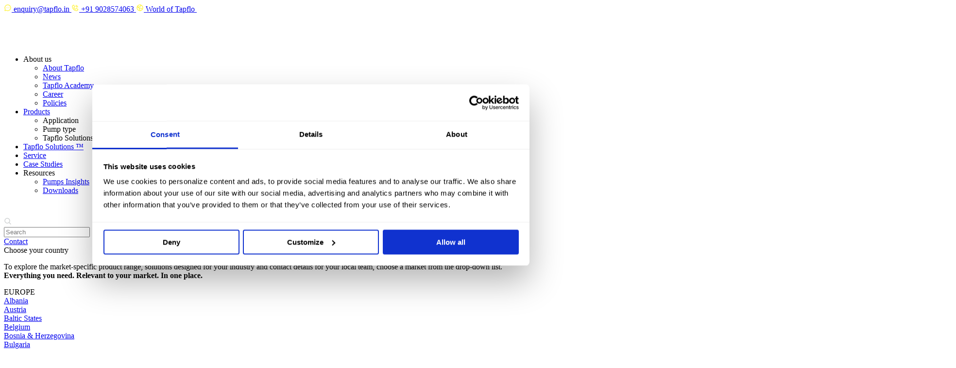

--- FILE ---
content_type: text/html; charset=UTF-8
request_url: https://tapflo.com/in/tapflo-awarded-a-diamond-by-forbes-magazine/
body_size: 48943
content:
<!DOCTYPE html>
<html lang="en">
<head><meta charset="UTF-8"><script>if(navigator.userAgent.match(/MSIE|Internet Explorer/i)||navigator.userAgent.match(/Trident\/7\..*?rv:11/i)){var href=document.location.href;if(!href.match(/[?&]nowprocket/)){if(href.indexOf("?")==-1){if(href.indexOf("#")==-1){document.location.href=href+"?nowprocket=1"}else{document.location.href=href.replace("#","?nowprocket=1#")}}else{if(href.indexOf("#")==-1){document.location.href=href+"&nowprocket=1"}else{document.location.href=href.replace("#","&nowprocket=1#")}}}}</script><script>(()=>{class RocketLazyLoadScripts{constructor(){this.v="2.0.3",this.userEvents=["keydown","keyup","mousedown","mouseup","mousemove","mouseover","mouseenter","mouseout","mouseleave","touchmove","touchstart","touchend","touchcancel","wheel","click","dblclick","input","visibilitychange"],this.attributeEvents=["onblur","onclick","oncontextmenu","ondblclick","onfocus","onmousedown","onmouseenter","onmouseleave","onmousemove","onmouseout","onmouseover","onmouseup","onmousewheel","onscroll","onsubmit"]}async t(){this.i(),this.o(),/iP(ad|hone)/.test(navigator.userAgent)&&this.h(),this.u(),this.l(this),this.m(),this.k(this),this.p(this),this._(),await Promise.all([this.R(),this.L()]),this.lastBreath=Date.now(),this.S(this),this.P(),this.D(),this.O(),this.M(),await this.C(this.delayedScripts.normal),await this.C(this.delayedScripts.defer),await this.C(this.delayedScripts.async),this.F("domReady"),await this.T(),await this.j(),await this.I(),this.F("windowLoad"),await this.A(),window.dispatchEvent(new Event("rocket-allScriptsLoaded")),this.everythingLoaded=!0,this.lastTouchEnd&&await new Promise((t=>setTimeout(t,500-Date.now()+this.lastTouchEnd))),this.H(),this.F("all"),this.U(),this.W()}i(){this.CSPIssue=sessionStorage.getItem("rocketCSPIssue"),document.addEventListener("securitypolicyviolation",(t=>{this.CSPIssue||"script-src-elem"!==t.violatedDirective||"data"!==t.blockedURI||(this.CSPIssue=!0,sessionStorage.setItem("rocketCSPIssue",!0))}),{isRocket:!0})}o(){window.addEventListener("pageshow",(t=>{this.persisted=t.persisted,this.realWindowLoadedFired=!0}),{isRocket:!0}),window.addEventListener("pagehide",(()=>{this.onFirstUserAction=null}),{isRocket:!0})}h(){let t;function e(e){t=e}window.addEventListener("touchstart",e,{isRocket:!0}),window.addEventListener("touchend",(function i(o){Math.abs(o.changedTouches[0].pageX-t.changedTouches[0].pageX)<10&&Math.abs(o.changedTouches[0].pageY-t.changedTouches[0].pageY)<10&&o.timeStamp-t.timeStamp<200&&(o.target.dispatchEvent(new PointerEvent("click",{target:o.target,bubbles:!0,cancelable:!0,detail:1})),event.preventDefault(),window.removeEventListener("touchstart",e,{isRocket:!0}),window.removeEventListener("touchend",i,{isRocket:!0}))}),{isRocket:!0})}q(t){this.userActionTriggered||("mousemove"!==t.type||this.firstMousemoveIgnored?"keyup"===t.type||"mouseover"===t.type||"mouseout"===t.type||(this.userActionTriggered=!0,this.onFirstUserAction&&this.onFirstUserAction()):this.firstMousemoveIgnored=!0),"click"===t.type&&t.preventDefault(),this.savedUserEvents.length>0&&(t.stopPropagation(),t.stopImmediatePropagation()),"touchstart"===this.lastEvent&&"touchend"===t.type&&(this.lastTouchEnd=Date.now()),"click"===t.type&&(this.lastTouchEnd=0),this.lastEvent=t.type,this.savedUserEvents.push(t)}u(){this.savedUserEvents=[],this.userEventHandler=this.q.bind(this),this.userEvents.forEach((t=>window.addEventListener(t,this.userEventHandler,{passive:!1,isRocket:!0})))}U(){this.userEvents.forEach((t=>window.removeEventListener(t,this.userEventHandler,{passive:!1,isRocket:!0}))),this.savedUserEvents.forEach((t=>{t.target.dispatchEvent(new window[t.constructor.name](t.type,t))}))}m(){this.eventsMutationObserver=new MutationObserver((t=>{const e="return false";for(const i of t){if("attributes"===i.type){const t=i.target.getAttribute(i.attributeName);t&&t!==e&&(i.target.setAttribute("data-rocket-"+i.attributeName,t),i.target["rocket"+i.attributeName]=new Function("event",t),i.target.setAttribute(i.attributeName,e))}"childList"===i.type&&i.addedNodes.forEach((t=>{if(t.nodeType===Node.ELEMENT_NODE)for(const i of t.attributes)this.attributeEvents.includes(i.name)&&i.value&&""!==i.value&&(t.setAttribute("data-rocket-"+i.name,i.value),t["rocket"+i.name]=new Function("event",i.value),t.setAttribute(i.name,e))}))}})),this.eventsMutationObserver.observe(document,{subtree:!0,childList:!0,attributeFilter:this.attributeEvents})}H(){this.eventsMutationObserver.disconnect(),this.attributeEvents.forEach((t=>{document.querySelectorAll("[data-rocket-"+t+"]").forEach((e=>{e.setAttribute(t,e.getAttribute("data-rocket-"+t)),e.removeAttribute("data-rocket-"+t)}))}))}k(t){Object.defineProperty(HTMLElement.prototype,"onclick",{get(){return this.rocketonclick||null},set(e){this.rocketonclick=e,this.setAttribute(t.everythingLoaded?"onclick":"data-rocket-onclick","this.rocketonclick(event)")}})}S(t){function e(e,i){let o=e[i];e[i]=null,Object.defineProperty(e,i,{get:()=>o,set(s){t.everythingLoaded?o=s:e["rocket"+i]=o=s}})}e(document,"onreadystatechange"),e(window,"onload"),e(window,"onpageshow");try{Object.defineProperty(document,"readyState",{get:()=>t.rocketReadyState,set(e){t.rocketReadyState=e},configurable:!0}),document.readyState="loading"}catch(t){console.log("WPRocket DJE readyState conflict, bypassing")}}l(t){this.originalAddEventListener=EventTarget.prototype.addEventListener,this.originalRemoveEventListener=EventTarget.prototype.removeEventListener,this.savedEventListeners=[],EventTarget.prototype.addEventListener=function(e,i,o){o&&o.isRocket||!t.B(e,this)&&!t.userEvents.includes(e)||t.B(e,this)&&!t.userActionTriggered||e.startsWith("rocket-")||t.everythingLoaded?t.originalAddEventListener.call(this,e,i,o):t.savedEventListeners.push({target:this,remove:!1,type:e,func:i,options:o})},EventTarget.prototype.removeEventListener=function(e,i,o){o&&o.isRocket||!t.B(e,this)&&!t.userEvents.includes(e)||t.B(e,this)&&!t.userActionTriggered||e.startsWith("rocket-")||t.everythingLoaded?t.originalRemoveEventListener.call(this,e,i,o):t.savedEventListeners.push({target:this,remove:!0,type:e,func:i,options:o})}}F(t){"all"===t&&(EventTarget.prototype.addEventListener=this.originalAddEventListener,EventTarget.prototype.removeEventListener=this.originalRemoveEventListener),this.savedEventListeners=this.savedEventListeners.filter((e=>{let i=e.type,o=e.target||window;return"domReady"===t&&"DOMContentLoaded"!==i&&"readystatechange"!==i||("windowLoad"===t&&"load"!==i&&"readystatechange"!==i&&"pageshow"!==i||(this.B(i,o)&&(i="rocket-"+i),e.remove?o.removeEventListener(i,e.func,e.options):o.addEventListener(i,e.func,e.options),!1))}))}p(t){let e;function i(e){return t.everythingLoaded?e:e.split(" ").map((t=>"load"===t||t.startsWith("load.")?"rocket-jquery-load":t)).join(" ")}function o(o){function s(e){const s=o.fn[e];o.fn[e]=o.fn.init.prototype[e]=function(){return this[0]===window&&t.userActionTriggered&&("string"==typeof arguments[0]||arguments[0]instanceof String?arguments[0]=i(arguments[0]):"object"==typeof arguments[0]&&Object.keys(arguments[0]).forEach((t=>{const e=arguments[0][t];delete arguments[0][t],arguments[0][i(t)]=e}))),s.apply(this,arguments),this}}if(o&&o.fn&&!t.allJQueries.includes(o)){const e={DOMContentLoaded:[],"rocket-DOMContentLoaded":[]};for(const t in e)document.addEventListener(t,(()=>{e[t].forEach((t=>t()))}),{isRocket:!0});o.fn.ready=o.fn.init.prototype.ready=function(i){function s(){parseInt(o.fn.jquery)>2?setTimeout((()=>i.bind(document)(o))):i.bind(document)(o)}return t.realDomReadyFired?!t.userActionTriggered||t.fauxDomReadyFired?s():e["rocket-DOMContentLoaded"].push(s):e.DOMContentLoaded.push(s),o([])},s("on"),s("one"),s("off"),t.allJQueries.push(o)}e=o}t.allJQueries=[],o(window.jQuery),Object.defineProperty(window,"jQuery",{get:()=>e,set(t){o(t)}})}P(){const t=new Map;document.write=document.writeln=function(e){const i=document.currentScript,o=document.createRange(),s=i.parentElement;let n=t.get(i);void 0===n&&(n=i.nextSibling,t.set(i,n));const c=document.createDocumentFragment();o.setStart(c,0),c.appendChild(o.createContextualFragment(e)),s.insertBefore(c,n)}}async R(){return new Promise((t=>{this.userActionTriggered?t():this.onFirstUserAction=t}))}async L(){return new Promise((t=>{document.addEventListener("DOMContentLoaded",(()=>{this.realDomReadyFired=!0,t()}),{isRocket:!0})}))}async I(){return this.realWindowLoadedFired?Promise.resolve():new Promise((t=>{window.addEventListener("load",t,{isRocket:!0})}))}M(){this.pendingScripts=[];this.scriptsMutationObserver=new MutationObserver((t=>{for(const e of t)e.addedNodes.forEach((t=>{"SCRIPT"!==t.tagName||t.noModule||t.isWPRocket||this.pendingScripts.push({script:t,promise:new Promise((e=>{const i=()=>{const i=this.pendingScripts.findIndex((e=>e.script===t));i>=0&&this.pendingScripts.splice(i,1),e()};t.addEventListener("load",i,{isRocket:!0}),t.addEventListener("error",i,{isRocket:!0}),setTimeout(i,1e3)}))})}))})),this.scriptsMutationObserver.observe(document,{childList:!0,subtree:!0})}async j(){await this.J(),this.pendingScripts.length?(await this.pendingScripts[0].promise,await this.j()):this.scriptsMutationObserver.disconnect()}D(){this.delayedScripts={normal:[],async:[],defer:[]},document.querySelectorAll("script[type$=rocketlazyloadscript]").forEach((t=>{t.hasAttribute("data-rocket-src")?t.hasAttribute("async")&&!1!==t.async?this.delayedScripts.async.push(t):t.hasAttribute("defer")&&!1!==t.defer||"module"===t.getAttribute("data-rocket-type")?this.delayedScripts.defer.push(t):this.delayedScripts.normal.push(t):this.delayedScripts.normal.push(t)}))}async _(){await this.L();let t=[];document.querySelectorAll("script[type$=rocketlazyloadscript][data-rocket-src]").forEach((e=>{let i=e.getAttribute("data-rocket-src");if(i&&!i.startsWith("data:")){i.startsWith("//")&&(i=location.protocol+i);try{const o=new URL(i).origin;o!==location.origin&&t.push({src:o,crossOrigin:e.crossOrigin||"module"===e.getAttribute("data-rocket-type")})}catch(t){}}})),t=[...new Map(t.map((t=>[JSON.stringify(t),t]))).values()],this.N(t,"preconnect")}async $(t){if(await this.G(),!0!==t.noModule||!("noModule"in HTMLScriptElement.prototype))return new Promise((e=>{let i;function o(){(i||t).setAttribute("data-rocket-status","executed"),e()}try{if(navigator.userAgent.includes("Firefox/")||""===navigator.vendor||this.CSPIssue)i=document.createElement("script"),[...t.attributes].forEach((t=>{let e=t.nodeName;"type"!==e&&("data-rocket-type"===e&&(e="type"),"data-rocket-src"===e&&(e="src"),i.setAttribute(e,t.nodeValue))})),t.text&&(i.text=t.text),t.nonce&&(i.nonce=t.nonce),i.hasAttribute("src")?(i.addEventListener("load",o,{isRocket:!0}),i.addEventListener("error",(()=>{i.setAttribute("data-rocket-status","failed-network"),e()}),{isRocket:!0}),setTimeout((()=>{i.isConnected||e()}),1)):(i.text=t.text,o()),i.isWPRocket=!0,t.parentNode.replaceChild(i,t);else{const i=t.getAttribute("data-rocket-type"),s=t.getAttribute("data-rocket-src");i?(t.type=i,t.removeAttribute("data-rocket-type")):t.removeAttribute("type"),t.addEventListener("load",o,{isRocket:!0}),t.addEventListener("error",(i=>{this.CSPIssue&&i.target.src.startsWith("data:")?(console.log("WPRocket: CSP fallback activated"),t.removeAttribute("src"),this.$(t).then(e)):(t.setAttribute("data-rocket-status","failed-network"),e())}),{isRocket:!0}),s?(t.fetchPriority="high",t.removeAttribute("data-rocket-src"),t.src=s):t.src="data:text/javascript;base64,"+window.btoa(unescape(encodeURIComponent(t.text)))}}catch(i){t.setAttribute("data-rocket-status","failed-transform"),e()}}));t.setAttribute("data-rocket-status","skipped")}async C(t){const e=t.shift();return e?(e.isConnected&&await this.$(e),this.C(t)):Promise.resolve()}O(){this.N([...this.delayedScripts.normal,...this.delayedScripts.defer,...this.delayedScripts.async],"preload")}N(t,e){this.trash=this.trash||[];let i=!0;var o=document.createDocumentFragment();t.forEach((t=>{const s=t.getAttribute&&t.getAttribute("data-rocket-src")||t.src;if(s&&!s.startsWith("data:")){const n=document.createElement("link");n.href=s,n.rel=e,"preconnect"!==e&&(n.as="script",n.fetchPriority=i?"high":"low"),t.getAttribute&&"module"===t.getAttribute("data-rocket-type")&&(n.crossOrigin=!0),t.crossOrigin&&(n.crossOrigin=t.crossOrigin),t.integrity&&(n.integrity=t.integrity),t.nonce&&(n.nonce=t.nonce),o.appendChild(n),this.trash.push(n),i=!1}})),document.head.appendChild(o)}W(){this.trash.forEach((t=>t.remove()))}async T(){try{document.readyState="interactive"}catch(t){}this.fauxDomReadyFired=!0;try{await this.G(),document.dispatchEvent(new Event("rocket-readystatechange")),await this.G(),document.rocketonreadystatechange&&document.rocketonreadystatechange(),await this.G(),document.dispatchEvent(new Event("rocket-DOMContentLoaded")),await this.G(),window.dispatchEvent(new Event("rocket-DOMContentLoaded"))}catch(t){console.error(t)}}async A(){try{document.readyState="complete"}catch(t){}try{await this.G(),document.dispatchEvent(new Event("rocket-readystatechange")),await this.G(),document.rocketonreadystatechange&&document.rocketonreadystatechange(),await this.G(),window.dispatchEvent(new Event("rocket-load")),await this.G(),window.rocketonload&&window.rocketonload(),await this.G(),this.allJQueries.forEach((t=>t(window).trigger("rocket-jquery-load"))),await this.G();const t=new Event("rocket-pageshow");t.persisted=this.persisted,window.dispatchEvent(t),await this.G(),window.rocketonpageshow&&window.rocketonpageshow({persisted:this.persisted})}catch(t){console.error(t)}}async G(){Date.now()-this.lastBreath>45&&(await this.J(),this.lastBreath=Date.now())}async J(){return document.hidden?new Promise((t=>setTimeout(t))):new Promise((t=>requestAnimationFrame(t)))}B(t,e){return e===document&&"readystatechange"===t||(e===document&&"DOMContentLoaded"===t||(e===window&&"DOMContentLoaded"===t||(e===window&&"load"===t||e===window&&"pageshow"===t)))}static run(){(new RocketLazyLoadScripts).t()}}RocketLazyLoadScripts.run()})();</script>
	
	<meta name="viewport" content="width=device-width, initial-scale=1.0">
    <meta name='robots' content='index, follow, max-image-preview:large, max-snippet:-1, max-video-preview:-1' />
	<style>img:is([sizes="auto" i], [sizes^="auto," i]) { contain-intrinsic-size: 3000px 1500px }</style>
	
	<!-- This site is optimized with the Yoast SEO plugin v25.8 - https://yoast.com/wordpress/plugins/seo/ -->
	<title>Tapflo awarded a Diamond by &quot;Forbes&quot; magazine! - Tapflo IN</title>
	<meta name="description" content="Tapflo Awarded A Diamond By Forbes Magazine by Tapflo India. Reliable performance and local support. Request a quote today." />
	<link rel="canonical" href="https://tapflo.com/in/tapflo-awarded-a-diamond-by-forbes-magazine/" />
	<meta property="og:locale" content="en_US" />
	<meta property="og:type" content="article" />
	<meta property="og:title" content="Tapflo awarded a Diamond by &quot;Forbes&quot; magazine! - Tapflo IN" />
	<meta property="og:description" content="Tapflo Awarded A Diamond By Forbes Magazine by Tapflo India. Reliable performance and local support. Request a quote today." />
	<meta property="og:url" content="https://tapflo.com/in/tapflo-awarded-a-diamond-by-forbes-magazine/" />
	<meta property="og:site_name" content="Tapflo IN" />
	<meta property="article:published_time" content="2025-04-14T07:29:03+00:00" />
	<meta property="article:modified_time" content="2025-12-13T16:56:30+00:00" />
	<meta property="og:image" content="https://tapflo.com/in/wp-content/uploads/sites/13/2025/04/diament_forbes_Tapflo_Poland_04.jpg" />
	<meta property="og:image:width" content="1740" />
	<meta property="og:image:height" content="740" />
	<meta property="og:image:type" content="image/jpeg" />
	<meta name="author" content="Anna Kurovska" />
	<meta name="twitter:card" content="summary_large_image" />
	<meta name="twitter:label1" content="Written by" />
	<meta name="twitter:data1" content="Anna Kurovska" />
	<meta name="twitter:label2" content="Est. reading time" />
	<meta name="twitter:data2" content="3 minutes" />
	<script type="application/ld+json" class="yoast-schema-graph">{"@context":"https://schema.org","@graph":[{"@type":"Article","@id":"https://tapflo.com/in/tapflo-awarded-a-diamond-by-forbes-magazine/#article","isPartOf":{"@id":"https://tapflo.com/in/tapflo-awarded-a-diamond-by-forbes-magazine/"},"author":{"name":"Anna Kurovska","@id":"https://tapflo.com/in/#/schema/person/c2df893168757168f99068dc274c9caf"},"headline":"Tapflo awarded a Diamond by &#8220;Forbes&#8221; magazine!","datePublished":"2025-04-14T07:29:03+00:00","dateModified":"2025-12-13T16:56:30+00:00","mainEntityOfPage":{"@id":"https://tapflo.com/in/tapflo-awarded-a-diamond-by-forbes-magazine/"},"wordCount":396,"commentCount":0,"publisher":{"@id":"https://tapflo.com/in/#organization"},"image":{"@id":"https://tapflo.com/in/tapflo-awarded-a-diamond-by-forbes-magazine/#primaryimage"},"thumbnailUrl":"https://tapflo.com/in/wp-content/uploads/sites/13/2025/04/diament_forbes_Tapflo_Poland_04.jpg","articleSection":["Company news"],"inLanguage":"en-US","potentialAction":[{"@type":"CommentAction","name":"Comment","target":["https://tapflo.com/in/tapflo-awarded-a-diamond-by-forbes-magazine/#respond"]}]},{"@type":"WebPage","@id":"https://tapflo.com/in/tapflo-awarded-a-diamond-by-forbes-magazine/","url":"https://tapflo.com/in/tapflo-awarded-a-diamond-by-forbes-magazine/","name":"Tapflo awarded a Diamond by \"Forbes\" magazine! - Tapflo IN","isPartOf":{"@id":"https://tapflo.com/in/#website"},"primaryImageOfPage":{"@id":"https://tapflo.com/in/tapflo-awarded-a-diamond-by-forbes-magazine/#primaryimage"},"image":{"@id":"https://tapflo.com/in/tapflo-awarded-a-diamond-by-forbes-magazine/#primaryimage"},"thumbnailUrl":"https://tapflo.com/in/wp-content/uploads/sites/13/2025/04/diament_forbes_Tapflo_Poland_04.jpg","datePublished":"2025-04-14T07:29:03+00:00","dateModified":"2025-12-13T16:56:30+00:00","description":"Tapflo Awarded A Diamond By Forbes Magazine by Tapflo India. Reliable performance and local support. Request a quote today.","breadcrumb":{"@id":"https://tapflo.com/in/tapflo-awarded-a-diamond-by-forbes-magazine/#breadcrumb"},"inLanguage":"en-US","potentialAction":[{"@type":"ReadAction","target":["https://tapflo.com/in/tapflo-awarded-a-diamond-by-forbes-magazine/"]}]},{"@type":"ImageObject","inLanguage":"en-US","@id":"https://tapflo.com/in/tapflo-awarded-a-diamond-by-forbes-magazine/#primaryimage","url":"https://tapflo.com/in/wp-content/uploads/sites/13/2025/04/diament_forbes_Tapflo_Poland_04.jpg","contentUrl":"https://tapflo.com/in/wp-content/uploads/sites/13/2025/04/diament_forbes_Tapflo_Poland_04.jpg","width":1740,"height":740},{"@type":"BreadcrumbList","@id":"https://tapflo.com/in/tapflo-awarded-a-diamond-by-forbes-magazine/#breadcrumb","itemListElement":[{"@type":"ListItem","position":1,"name":"Home page","item":"https://tapflo.com/in/"},{"@type":"ListItem","position":2,"name":"Tapflo awarded a Diamond by &#8220;Forbes&#8221; magazine!"}]},{"@type":"WebSite","@id":"https://tapflo.com/in/#website","url":"https://tapflo.com/in/","name":"Tapflo","description":"All about your flow","publisher":{"@id":"https://tapflo.com/in/#organization"},"potentialAction":[{"@type":"SearchAction","target":{"@type":"EntryPoint","urlTemplate":"https://tapflo.com/in/?s={search_term_string}"},"query-input":{"@type":"PropertyValueSpecification","valueRequired":true,"valueName":"search_term_string"}}],"inLanguage":"en-US"},{"@type":"Organization","@id":"https://tapflo.com/in/#organization","name":"Tapflo","url":"https://tapflo.com/in/","logo":{"@type":"ImageObject","inLanguage":"en-US","@id":"https://tapflo.com/in/#/schema/logo/image/","url":"https://tapflo.com/in/wp-content/uploads/sites/13/2025/08/logo-2.png","contentUrl":"https://tapflo.com/in/wp-content/uploads/sites/13/2025/08/logo-2.png","width":200,"height":83,"caption":"Tapflo"},"image":{"@id":"https://tapflo.com/in/#/schema/logo/image/"}},{"@type":"Person","@id":"https://tapflo.com/in/#/schema/person/c2df893168757168f99068dc274c9caf","name":"Anna Kurovska","image":{"@type":"ImageObject","inLanguage":"en-US","@id":"https://tapflo.com/in/#/schema/person/image/","url":"https://secure.gravatar.com/avatar/480577fac4fd3bd922e7d706274c268ebe4a9b10737565b94d52969b5a1f80d4?s=96&d=mm&r=g","contentUrl":"https://secure.gravatar.com/avatar/480577fac4fd3bd922e7d706274c268ebe4a9b10737565b94d52969b5a1f80d4?s=96&d=mm&r=g","caption":"Anna Kurovska"},"url":"https://tapflo.com/in/author/anna/"}]}</script>
	<!-- / Yoast SEO plugin. -->


<link rel='stylesheet' id='wp-block-library-css' href='https://tapflo.com/in/wp-includes/css/dist/block-library/style.min.css?ver=6.8.2' type='text/css' media='all' />
<style id='classic-theme-styles-inline-css' type='text/css'>
/*! This file is auto-generated */
.wp-block-button__link{color:#fff;background-color:#32373c;border-radius:9999px;box-shadow:none;text-decoration:none;padding:calc(.667em + 2px) calc(1.333em + 2px);font-size:1.125em}.wp-block-file__button{background:#32373c;color:#fff;text-decoration:none}
</style>
<style id='global-styles-inline-css' type='text/css'>
:root{--wp--preset--aspect-ratio--square: 1;--wp--preset--aspect-ratio--4-3: 4/3;--wp--preset--aspect-ratio--3-4: 3/4;--wp--preset--aspect-ratio--3-2: 3/2;--wp--preset--aspect-ratio--2-3: 2/3;--wp--preset--aspect-ratio--16-9: 16/9;--wp--preset--aspect-ratio--9-16: 9/16;--wp--preset--color--black: #000000;--wp--preset--color--cyan-bluish-gray: #abb8c3;--wp--preset--color--white: #ffffff;--wp--preset--color--pale-pink: #f78da7;--wp--preset--color--vivid-red: #cf2e2e;--wp--preset--color--luminous-vivid-orange: #ff6900;--wp--preset--color--luminous-vivid-amber: #fcb900;--wp--preset--color--light-green-cyan: #7bdcb5;--wp--preset--color--vivid-green-cyan: #00d084;--wp--preset--color--pale-cyan-blue: #8ed1fc;--wp--preset--color--vivid-cyan-blue: #0693e3;--wp--preset--color--vivid-purple: #9b51e0;--wp--preset--gradient--vivid-cyan-blue-to-vivid-purple: linear-gradient(135deg,rgba(6,147,227,1) 0%,rgb(155,81,224) 100%);--wp--preset--gradient--light-green-cyan-to-vivid-green-cyan: linear-gradient(135deg,rgb(122,220,180) 0%,rgb(0,208,130) 100%);--wp--preset--gradient--luminous-vivid-amber-to-luminous-vivid-orange: linear-gradient(135deg,rgba(252,185,0,1) 0%,rgba(255,105,0,1) 100%);--wp--preset--gradient--luminous-vivid-orange-to-vivid-red: linear-gradient(135deg,rgba(255,105,0,1) 0%,rgb(207,46,46) 100%);--wp--preset--gradient--very-light-gray-to-cyan-bluish-gray: linear-gradient(135deg,rgb(238,238,238) 0%,rgb(169,184,195) 100%);--wp--preset--gradient--cool-to-warm-spectrum: linear-gradient(135deg,rgb(74,234,220) 0%,rgb(151,120,209) 20%,rgb(207,42,186) 40%,rgb(238,44,130) 60%,rgb(251,105,98) 80%,rgb(254,248,76) 100%);--wp--preset--gradient--blush-light-purple: linear-gradient(135deg,rgb(255,206,236) 0%,rgb(152,150,240) 100%);--wp--preset--gradient--blush-bordeaux: linear-gradient(135deg,rgb(254,205,165) 0%,rgb(254,45,45) 50%,rgb(107,0,62) 100%);--wp--preset--gradient--luminous-dusk: linear-gradient(135deg,rgb(255,203,112) 0%,rgb(199,81,192) 50%,rgb(65,88,208) 100%);--wp--preset--gradient--pale-ocean: linear-gradient(135deg,rgb(255,245,203) 0%,rgb(182,227,212) 50%,rgb(51,167,181) 100%);--wp--preset--gradient--electric-grass: linear-gradient(135deg,rgb(202,248,128) 0%,rgb(113,206,126) 100%);--wp--preset--gradient--midnight: linear-gradient(135deg,rgb(2,3,129) 0%,rgb(40,116,252) 100%);--wp--preset--font-size--small: 13px;--wp--preset--font-size--medium: 20px;--wp--preset--font-size--large: 36px;--wp--preset--font-size--x-large: 42px;--wp--preset--spacing--20: 0.44rem;--wp--preset--spacing--30: 0.67rem;--wp--preset--spacing--40: 1rem;--wp--preset--spacing--50: 1.5rem;--wp--preset--spacing--60: 2.25rem;--wp--preset--spacing--70: 3.38rem;--wp--preset--spacing--80: 5.06rem;--wp--preset--shadow--natural: 6px 6px 9px rgba(0, 0, 0, 0.2);--wp--preset--shadow--deep: 12px 12px 50px rgba(0, 0, 0, 0.4);--wp--preset--shadow--sharp: 6px 6px 0px rgba(0, 0, 0, 0.2);--wp--preset--shadow--outlined: 6px 6px 0px -3px rgba(255, 255, 255, 1), 6px 6px rgba(0, 0, 0, 1);--wp--preset--shadow--crisp: 6px 6px 0px rgba(0, 0, 0, 1);}:where(.is-layout-flex){gap: 0.5em;}:where(.is-layout-grid){gap: 0.5em;}body .is-layout-flex{display: flex;}.is-layout-flex{flex-wrap: wrap;align-items: center;}.is-layout-flex > :is(*, div){margin: 0;}body .is-layout-grid{display: grid;}.is-layout-grid > :is(*, div){margin: 0;}:where(.wp-block-columns.is-layout-flex){gap: 2em;}:where(.wp-block-columns.is-layout-grid){gap: 2em;}:where(.wp-block-post-template.is-layout-flex){gap: 1.25em;}:where(.wp-block-post-template.is-layout-grid){gap: 1.25em;}.has-black-color{color: var(--wp--preset--color--black) !important;}.has-cyan-bluish-gray-color{color: var(--wp--preset--color--cyan-bluish-gray) !important;}.has-white-color{color: var(--wp--preset--color--white) !important;}.has-pale-pink-color{color: var(--wp--preset--color--pale-pink) !important;}.has-vivid-red-color{color: var(--wp--preset--color--vivid-red) !important;}.has-luminous-vivid-orange-color{color: var(--wp--preset--color--luminous-vivid-orange) !important;}.has-luminous-vivid-amber-color{color: var(--wp--preset--color--luminous-vivid-amber) !important;}.has-light-green-cyan-color{color: var(--wp--preset--color--light-green-cyan) !important;}.has-vivid-green-cyan-color{color: var(--wp--preset--color--vivid-green-cyan) !important;}.has-pale-cyan-blue-color{color: var(--wp--preset--color--pale-cyan-blue) !important;}.has-vivid-cyan-blue-color{color: var(--wp--preset--color--vivid-cyan-blue) !important;}.has-vivid-purple-color{color: var(--wp--preset--color--vivid-purple) !important;}.has-black-background-color{background-color: var(--wp--preset--color--black) !important;}.has-cyan-bluish-gray-background-color{background-color: var(--wp--preset--color--cyan-bluish-gray) !important;}.has-white-background-color{background-color: var(--wp--preset--color--white) !important;}.has-pale-pink-background-color{background-color: var(--wp--preset--color--pale-pink) !important;}.has-vivid-red-background-color{background-color: var(--wp--preset--color--vivid-red) !important;}.has-luminous-vivid-orange-background-color{background-color: var(--wp--preset--color--luminous-vivid-orange) !important;}.has-luminous-vivid-amber-background-color{background-color: var(--wp--preset--color--luminous-vivid-amber) !important;}.has-light-green-cyan-background-color{background-color: var(--wp--preset--color--light-green-cyan) !important;}.has-vivid-green-cyan-background-color{background-color: var(--wp--preset--color--vivid-green-cyan) !important;}.has-pale-cyan-blue-background-color{background-color: var(--wp--preset--color--pale-cyan-blue) !important;}.has-vivid-cyan-blue-background-color{background-color: var(--wp--preset--color--vivid-cyan-blue) !important;}.has-vivid-purple-background-color{background-color: var(--wp--preset--color--vivid-purple) !important;}.has-black-border-color{border-color: var(--wp--preset--color--black) !important;}.has-cyan-bluish-gray-border-color{border-color: var(--wp--preset--color--cyan-bluish-gray) !important;}.has-white-border-color{border-color: var(--wp--preset--color--white) !important;}.has-pale-pink-border-color{border-color: var(--wp--preset--color--pale-pink) !important;}.has-vivid-red-border-color{border-color: var(--wp--preset--color--vivid-red) !important;}.has-luminous-vivid-orange-border-color{border-color: var(--wp--preset--color--luminous-vivid-orange) !important;}.has-luminous-vivid-amber-border-color{border-color: var(--wp--preset--color--luminous-vivid-amber) !important;}.has-light-green-cyan-border-color{border-color: var(--wp--preset--color--light-green-cyan) !important;}.has-vivid-green-cyan-border-color{border-color: var(--wp--preset--color--vivid-green-cyan) !important;}.has-pale-cyan-blue-border-color{border-color: var(--wp--preset--color--pale-cyan-blue) !important;}.has-vivid-cyan-blue-border-color{border-color: var(--wp--preset--color--vivid-cyan-blue) !important;}.has-vivid-purple-border-color{border-color: var(--wp--preset--color--vivid-purple) !important;}.has-vivid-cyan-blue-to-vivid-purple-gradient-background{background: var(--wp--preset--gradient--vivid-cyan-blue-to-vivid-purple) !important;}.has-light-green-cyan-to-vivid-green-cyan-gradient-background{background: var(--wp--preset--gradient--light-green-cyan-to-vivid-green-cyan) !important;}.has-luminous-vivid-amber-to-luminous-vivid-orange-gradient-background{background: var(--wp--preset--gradient--luminous-vivid-amber-to-luminous-vivid-orange) !important;}.has-luminous-vivid-orange-to-vivid-red-gradient-background{background: var(--wp--preset--gradient--luminous-vivid-orange-to-vivid-red) !important;}.has-very-light-gray-to-cyan-bluish-gray-gradient-background{background: var(--wp--preset--gradient--very-light-gray-to-cyan-bluish-gray) !important;}.has-cool-to-warm-spectrum-gradient-background{background: var(--wp--preset--gradient--cool-to-warm-spectrum) !important;}.has-blush-light-purple-gradient-background{background: var(--wp--preset--gradient--blush-light-purple) !important;}.has-blush-bordeaux-gradient-background{background: var(--wp--preset--gradient--blush-bordeaux) !important;}.has-luminous-dusk-gradient-background{background: var(--wp--preset--gradient--luminous-dusk) !important;}.has-pale-ocean-gradient-background{background: var(--wp--preset--gradient--pale-ocean) !important;}.has-electric-grass-gradient-background{background: var(--wp--preset--gradient--electric-grass) !important;}.has-midnight-gradient-background{background: var(--wp--preset--gradient--midnight) !important;}.has-small-font-size{font-size: var(--wp--preset--font-size--small) !important;}.has-medium-font-size{font-size: var(--wp--preset--font-size--medium) !important;}.has-large-font-size{font-size: var(--wp--preset--font-size--large) !important;}.has-x-large-font-size{font-size: var(--wp--preset--font-size--x-large) !important;}
:where(.wp-block-post-template.is-layout-flex){gap: 1.25em;}:where(.wp-block-post-template.is-layout-grid){gap: 1.25em;}
:where(.wp-block-columns.is-layout-flex){gap: 2em;}:where(.wp-block-columns.is-layout-grid){gap: 2em;}
:root :where(.wp-block-pullquote){font-size: 1.5em;line-height: 1.6;}
</style>
<link rel='stylesheet' id='tapflo-timeline-styles-css' href='https://tapflo.com/in/wp-content/plugins/tapflo-timeline/dist/timeline-min.css?ver=1.0' type='text/css' media='all' />
<link data-minify="1" rel='stylesheet' id='slick-slider-css-css' href='https://tapflo.com/in/wp-content/cache/min/13/in/wp-content/plugins/tapflo-timeline/dist/slick.css?ver=1768291158' type='text/css' media='all' />
<script type="text/javascript" id="wpml-cookie-js-extra">
/* <![CDATA[ */
var wpml_cookies = {"wp-wpml_current_language":{"value":"en","expires":1,"path":"\/"}};
var wpml_cookies = {"wp-wpml_current_language":{"value":"en","expires":1,"path":"\/"}};
/* ]]> */
</script>
<script type="rocketlazyloadscript" data-minify="1" data-rocket-type="text/javascript" data-rocket-src="https://tapflo.com/in/wp-content/cache/min/13/in/wp-content/plugins/sitepress-multilingual-cms/res/js/cookies/language-cookie.js?ver=1768291158" id="wpml-cookie-js" defer="defer" data-wp-strategy="defer"></script>
<script type="rocketlazyloadscript" data-rocket-type="text/javascript" data-rocket-src="https://tapflo.com/in/wp-includes/js/jquery/jquery.min.js?ver=3.7.1" id="jquery-core-js" data-rocket-defer defer></script>
<script type="rocketlazyloadscript" data-rocket-type="text/javascript" data-rocket-src="https://tapflo.com/in/wp-includes/js/jquery/jquery-migrate.min.js?ver=3.4.1" id="jquery-migrate-js" data-rocket-defer defer></script>
<script type="rocketlazyloadscript">
        (function () {
            var s = document.createElement("script");
            s.src = "https://accessibility.roduq.pl/api/wcag.js";
            s.async = s.defer = true;
            s.onload = function () {
                rqJS.init({
                    statementLink: "",
                    feedbackLink: "",
                    footerHtml: "",
                    hideMobile: false,
                    hideTrigger: false,
                    language: "pl",
                    position: "right",
                    leadColor: "#D4293D",
                    triggerColor: "#D4293D",
                    triggerRadius: "10px",
                    triggerPositionX: "right",
                    triggerPositionY: "bottom",
                    triggerIcon: "default",
                    triggerSize: "medium", // small medium big
                    triggerOffsetX: 5,
                    triggerOffsetY: 80,
                    mobile: {
                        triggerSize: "small", // small medium big
                        triggerPositionX: "right",
                        triggerPositionY: "bottom",
                        triggerOffsetX: 10,
                        triggerOffsetY: 80,
                        triggerRadius: "10px"
                    }
                });
            };
            (document.body ? document.body : document.querySelector("head")).appendChild(s);
        }());
</script><meta name="generator" content="WPML ver:4.8.4 stt:1;" />
<link rel="icon" href="https://tapflo.com/in/wp-content/uploads/sites/13/2025/02/favicon.png" sizes="32x32" />
<link rel="icon" href="https://tapflo.com/in/wp-content/uploads/sites/13/2025/02/favicon.png" sizes="192x192" />
<link rel="apple-touch-icon" href="https://tapflo.com/in/wp-content/uploads/sites/13/2025/02/favicon.png" />
<meta name="msapplication-TileImage" content="https://tapflo.com/in/wp-content/uploads/sites/13/2025/02/favicon.png" />
		<style type="text/css" id="wp-custom-css">
			input[type="number"] {
    background-color: #EEEEEE;
    border-radius: 10px;
    border: none;
    width: 100%;
    padding: 15px 24px;
    font-size: 0.875rem;
    line-height: 0.875rem;
    font-family: "Roboto", sans-serif;
}		</style>
		<noscript><style id="rocket-lazyload-nojs-css">.rll-youtube-player, [data-lazy-src]{display:none !important;}</style></noscript>	<link rel="preconnect" href="https://fonts.googleapis.com">
	<link rel="preconnect" href="https://fonts.gstatic.com" crossorigin>
	<link data-minify="1" rel="stylesheet" type="text/css" href="https://tapflo.com/in/wp-content/cache/min/13/in/wp-content/themes/tapflo/css/selectize.css?ver=1768291158">
	<!--link rel="stylesheet" href="https://cdnjs.cloudflare.com/ajax/libs/selectize.js/0.15.2/css/selectize.default.min.css" integrity="sha512-pTaEn+6gF1IeWv3W1+7X7eM60TFu/agjgoHmYhAfLEU8Phuf6JKiiE8YmsNC0aCgQv4192s4Vai8YZ6VNM6vyQ==" crossorigin="anonymous" referrerpolicy="no-referrer"/-->
    <link rel="stylesheet" type="text/css" href="https://tapflo.com/in/wp-content/themes/tapflo/css/main.min.css">
	<script type="rocketlazyloadscript" data-rocket-src="https://tapflo.com/in/wp-content/themes/tapflo/js/jquery.min.js" data-rocket-defer defer></script>
	<script type="rocketlazyloadscript" data-minify="1" data-rocket-type="text/javascript" data-rocket-src="https://tapflo.com/in/wp-content/cache/min/13/in/wp-content/themes/tapflo/js/slick.js?ver=1768291158" data-rocket-defer defer></script>
	<!--script type="text/javascript" src="/js/selectize.min.js"></script-->
	<script type="rocketlazyloadscript" data-minify="1" data-rocket-src="https://tapflo.com/in/wp-content/cache/min/13/ajax/libs/selectize.js/0.15.2/js/selectize.min.js?ver=1768291158" crossorigin="anonymous" referrerpolicy="no-referrer" data-rocket-defer defer></script>
	<!-- Global site tag (gtag.js) - Google Analytics -->
<script type="rocketlazyloadscript" async data-rocket-src="https://www.googletagmanager.com/gtag/js?id=UA-112282791-1"></script>
<script type="rocketlazyloadscript" defer>
  window.dataLayer = window.dataLayer || [];
  function gtag(){dataLayer.push(arguments);}
  gtag('js', new Date());

  gtag('config', 'UA-112282791-1');
</script>
	<!-- Google Tag Manager -->
	
<script type="rocketlazyloadscript" defer>(function(w,d,s,l,i){w[l]=w[l]||[];w[l].push({'gtm.start':
new Date().getTime(),event:'gtm.js'});var f=d.getElementsByTagName(s)[0],
j=d.createElement(s),dl=l!='dataLayer'?'&l='+l:'';j.async=true;j.src=
'https://www.googletagmanager.com/gtm.js?id='+i+dl;f.parentNode.insertBefore(j,f);
})(window,document,'script','dataLayer','GTM-TFHJWTL');</script>
<!-- End Google Tag Manager -->
<!-- Google tag (gtag.js) -->
<script type="rocketlazyloadscript" async data-rocket-src="https://www.googletagmanager.com/gtag/js?id=G-R9J5C0HZD0"></script>
<script type="rocketlazyloadscript">
  window.dataLayer = window.dataLayer || [];
  function gtag(){dataLayer.push(arguments);}
  gtag('js', new Date());

gtag('config', 'G-R9J5C0HZD0');
</script>
<script type="rocketlazyloadscript" data-rocket-type="text/javascript">
    (function(c,l,a,r,i,t,y){
        c[a]=c[a]||function(){(c[a].q=c[a].q||[]).push(arguments)};
        t=l.createElement(r);t.async=1;t.src="https://www.clarity.ms/tag/"+i;
        y=l.getElementsByTagName(r)[0];y.parentNode.insertBefore(t,y);
    })(window, document, "clarity", "script", "mq8h5m7j0r");
</script>
<script type="rocketlazyloadscript" data-minify="1" data-rocket-src="https://tapflo.com/in/wp-content/cache/min/13/analytics.js?ver=1768291159" data-key="RSci/35q5b5gNAtIGBbr7g" async></script>
<meta name="google-site-verification" content="YsQUQ2RJFIt4pDEUwyfPcz2sNgbdma06PNW9UuXm_mM" />	<script id="Cookiebot" src="https://consent.cookiebot.com/uc.js" data-cbid="c63b6ce5-53e5-4f25-83f7-65ffd5fd4d02" data-blockingmode="auto" type="text/javascript"></script>
	
	<!-- <script type="rocketlazyloadscript">(function(w,d,s,l,i){w[l]=w[l]||[];w[l].push({'gtm.start':
	new Date().getTime(),event:'gtm.js'});var f=d.getElementsByTagName(s)[0],
	j=d.createElement(s),dl=l!='dataLayer'?'&l='+l:'';j.async=true;j.src=
	'https://www.googletagmanager.com/gtm.js?id='+i+dl;f.parentNode.insertBefore(j,f);
	})(window,document,'script','dataLayer','GTM-NMVKRT3');</script> -->
	<!-- End Google Tag Manager -->
	
	
	
	<script type="rocketlazyloadscript" defer>var EMTENANTID = "dGFwZmxv";</script>	
	
	<!-- <script type="rocketlazyloadscript" defer>
		(function(i,s,o,g,r,a,m){i['GoogleAnalyticsObject']=r;i[r]=i[r]||function(){
		(i[r].q=i[r].q||[]).push(arguments)},i[r].l=1*new Date();a=s.createElement(o),
		m=s.getElementsByTagName(o)[0];a.async=1;a.src=g;m.parentNode.insertBefore(a,m)
		})(window,document,'script','https://www.google-analytics.com/analytics.js','ga');
		ga('create', 'UA-79935840-1', 'auto');
		ga('send', 'pageview');
	</script> -->

	
	<!-- Hotjar Tracking Code for Tapflo Poland 
	<script type="rocketlazyloadscript" data-cookieconsent="ignore">
    (function(h,o,t,j,a,r){
        h.hj=h.hj||function(){(h.hj.q=h.hj.q||[]).push(arguments)};
        h._hjSettings={hjid:3650901,hjsv:6};
        a=o.getElementsByTagName('head')[0];
        r=o.createElement('script');r.async=1;
        r.src=t+h._hjSettings.hjid+j+h._hjSettings.hjsv;
        a.appendChild(r);
    })(window,document,'https://static.hotjar.com/c/hotjar-','.js?sv=');
	</script> 
	-->
	
	
<meta name="generator" content="WP Rocket 3.19.2.1" data-wpr-features="wpr_delay_js wpr_defer_js wpr_minify_js wpr_lazyload_images wpr_lazyload_iframes wpr_image_dimensions wpr_minify_css wpr_preload_links wpr_host_fonts_locally wpr_desktop" /></head>
<body class="wp-singular post-template-default single single-post postid-12216 single-format-standard wp-theme-tapflo">
<!-- Google Tag Manager (noscript) -->
<noscript><iframe src="https://www.googletagmanager.com/ns.html?id=GTM-PVF3XXS"
height="0" width="0" style="display:none;visibility:hidden"></iframe></noscript>
<!-- End Google Tag Manager (noscript) -->

		<nav id="nav" class="clearfix simple">
		<div class="top-bar clearfix">
			<div class="nav-container container clearfix">
				<div class="float-right clearfix">
										<a href="mailto:enquiry@tapflo.in" class="top-link-email" target="_blank">
						<svg width="16" height="16" viewBox="0 0 16 16" fill="none" xmlns="http://www.w3.org/2000/svg">
						<g clip-path="url(#clip0_2059_3628)">
						<path d="M8 8.75C8.41421 8.75 8.75 8.41421 8.75 8C8.75 7.58579 8.41421 7.25 8 7.25C7.58579 7.25 7.25 7.58579 7.25 8C7.25 8.41421 7.58579 8.75 8 8.75Z" fill="#FFF450"/>
						<path d="M5.25 8.75C5.66421 8.75 6 8.41421 6 8C6 7.58579 5.66421 7.25 5.25 7.25C4.83579 7.25 4.5 7.58579 4.5 8C4.5 8.41421 4.83579 8.75 5.25 8.75Z" fill="#FFF450"/>
						<path d="M10.75 8.75C11.1642 8.75 11.5 8.41421 11.5 8C11.5 7.58579 11.1642 7.25 10.75 7.25C10.3358 7.25 10 7.58579 10 8C10 8.41421 10.3358 8.75 10.75 8.75Z" fill="#FFF450"/>
						<path d="M4.99567 13.1944C6.256 13.9238 7.73859 14.17 9.16703 13.887C10.5955 13.6041 11.8723 12.8113 12.7593 11.6565C13.6464 10.5017 14.0833 9.06365 13.9884 7.61055C13.8935 6.15745 13.2735 4.78844 12.2438 3.75875C11.2141 2.72907 9.84509 2.10899 8.39199 2.01414C6.93889 1.91928 5.50088 2.35612 4.34607 3.2432C3.19126 4.13028 2.39847 5.40707 2.11551 6.83551C1.83255 8.26395 2.07874 9.74654 2.80817 11.0069L2.02629 13.3412C1.99691 13.4293 1.99265 13.5239 2.01398 13.6143C2.03531 13.7047 2.08139 13.7873 2.14706 13.853C2.21272 13.9187 2.29538 13.9647 2.38577 13.9861C2.47615 14.0074 2.57069 14.0031 2.65879 13.9737L4.99567 13.1944Z" stroke="#FFF450" stroke-width="1.5" stroke-linecap="round" stroke-linejoin="round"/>
						</g>
						<defs>
						<clipPath id="clip0_2059_3628">
						<rect width="16" height="16" fill="white"/>
						</clipPath>
						</defs>
						</svg>
						<span>enquiry@tapflo.in</span>
					</a>
										<a href="tel:+919028574063" class="top-link-phone" >
						<svg width="16" height="16" viewBox="0 0 16 16" fill="none" xmlns="http://www.w3.org/2000/svg">
							<g clip-path="url(#clip0_2059_3636)">
							<path d="M9.5 3C10.3409 3.22145 11.108 3.66214 11.723 4.27705C12.3379 4.89196 12.7785 5.65906 13 6.5" stroke="#FFF450" stroke-width="1.5" stroke-linecap="round" stroke-linejoin="round"/>
							<path d="M9 5C10.0325 5.27625 10.7237 5.9675 11 7" stroke="#FFF450" stroke-width="1.5" stroke-linecap="round" stroke-linejoin="round"/>
							<path d="M9.77438 9.58375C9.84362 9.53767 9.92327 9.5096 10.0061 9.50207C10.0889 9.49454 10.1723 9.50779 10.2488 9.54063L13.1963 10.8613C13.2956 10.9037 13.3785 10.9772 13.4326 11.0707C13.4867 11.1642 13.509 11.2727 13.4963 11.38C13.3991 12.1057 13.0418 12.7713 12.4907 13.2533C11.9395 13.7352 11.2321 14.0006 10.5 14C8.24566 14 6.08365 13.1045 4.48959 11.5104C2.89553 9.91635 2 7.75434 2 5.5C1.99944 4.76788 2.2648 4.06047 2.74673 3.50933C3.22865 2.9582 3.89435 2.60085 4.62 2.50375C4.72727 2.49101 4.83578 2.51335 4.9293 2.56743C5.02281 2.62151 5.0963 2.70442 5.13875 2.80375L6.45938 5.75375C6.49182 5.82952 6.50504 5.91213 6.49784 5.99424C6.49064 6.07635 6.46326 6.15541 6.41813 6.22438L5.0825 7.8125C5.03512 7.88399 5.00711 7.96655 5.00119 8.05211C4.99528 8.13767 5.01166 8.2233 5.04875 8.30063C5.56563 9.35875 6.65938 10.4394 7.72063 10.9513C7.79836 10.9882 7.88439 11.0042 7.9702 10.9977C8.05602 10.9913 8.13867 10.9625 8.21 10.9144L9.77438 9.58375Z" stroke="#FFF450" stroke-width="1.5" stroke-linecap="round" stroke-linejoin="round"/>
							</g>
							<defs>
							<clipPath id="clip0_2059_3636">
							<rect width="16" height="16" fill="white"/>
							</clipPath>
							</defs>
						</svg>
						<span>+91 9028574063</span>
					</a>
					                    <a href="javascript:void(0)" class="top-link-world">
                        <svg width="16" height="16" viewBox="0 0 16 16" fill="none" xmlns="http://www.w3.org/2000/svg">
                            <g clip-path="url(#clip0_2059_3643)">
                            <path d="M8 14C11.3137 14 14 11.3137 14 8C14 4.68629 11.3137 2 8 2C4.68629 2 2 4.68629 2 8C2 11.3137 4.68629 14 8 14Z" stroke="#FFF450" stroke-width="1.5" stroke-linecap="round" stroke-linejoin="round"/>
                            <path d="M4.74255 7.70375L5.57505 6.25C5.619 6.17388 5.68224 6.11069 5.75839 6.0668C5.83454 6.02291 5.92091 5.99987 6.0088 6H7.05318C7.13762 6.00014 7.22068 5.97862 7.29443 5.9375L8.06255 5.515C8.09635 5.49682 8.12765 5.47434 8.15568 5.44813L9.83818 3.9275C9.92189 3.85136 9.9773 3.74908 9.99535 3.63737C10.0134 3.52566 9.99303 3.41113 9.93755 3.3125L9.2813 2.13688" stroke="#FFF450" stroke-width="1.5" stroke-linecap="round" stroke-linejoin="round"/>
                            <path d="M4.23629 3.32687L3.50004 5.0675C3.45031 5.18533 3.44762 5.31775 3.49254 5.4375L4.21129 7.35437C4.24082 7.43269 4.28954 7.50235 4.35299 7.55695C4.41643 7.61154 4.49257 7.64934 4.57441 7.66687L5.91379 7.955C5.98808 7.97093 6.05776 8.00358 6.11754 8.05048C6.17732 8.09737 6.22562 8.15727 6.25879 8.22562L6.49629 8.7175C6.53726 8.802 6.60119 8.87326 6.68078 8.92311C6.76036 8.97296 6.85238 8.99939 6.94629 8.99937H7.80879" stroke="#FFF450" stroke-width="1.5" stroke-linecap="round" stroke-linejoin="round"/>
                            <path d="M13.3181 10.78L10.0443 8.76625C9.9848 8.72996 9.91842 8.70634 9.84934 8.69688L8.42309 8.50438C8.31597 8.48987 8.20703 8.51048 8.11261 8.5631C8.01818 8.61572 7.94335 8.69752 7.89934 8.79625L7.04309 10.7175C7.00329 10.8069 6.99061 10.906 7.0066 11.0026C7.0226 11.0991 7.06658 11.1888 7.13309 11.2606L8.36684 12.5313C8.42032 12.5888 8.45951 12.658 8.48122 12.7335C8.50294 12.809 8.50658 12.8885 8.49184 12.9656L8.29371 13.9931" stroke="#FFF450" stroke-width="1.5" stroke-linecap="round" stroke-linejoin="round"/>
                            </g>
                            <defs>
                            <clipPath id="clip0_2059_3643">
                            <rect width="16" height="16" fill="white"/>
                            </clipPath>
                            </defs>
                        </svg>
                        <span>World of Tapflo</span>
                        <svg class="arrow" width="9" height="5" viewBox="0 0 9 5" fill="none" xmlns="http://www.w3.org/2000/svg">
                            <path d="M7 1.75L4.5 4.25L2 1.75" stroke="white" stroke-width="1.5" stroke-linecap="square" stroke-linejoin="round"/>
                        </svg>
                    </a>
									</div>
			</div>
		</div>
		<div class="bottom-bar">
			<div class="nav-container container">
				<div data-rocket-location-hash="886052d89aa58b7a0d9180233ecfb60b" class="row">
					<div class="col col-12 col-lg-9">
												<a href="https://tapflo.com/in" class="img-wrap">
							<img width="158" height="65" src="data:image/svg+xml,%3Csvg%20xmlns='http://www.w3.org/2000/svg'%20viewBox='0%200%20158%2065'%3E%3C/svg%3E" alt="" data-lazy-src="https://tapflo.com/in/wp-content/uploads/sites/13/2025/04/tapflo-logo-white-e1745305541803.png"><noscript><img width="158" height="65" src="https://tapflo.com/in/wp-content/uploads/sites/13/2025/04/tapflo-logo-white-e1745305541803.png" alt=""></noscript>
						</a>
												<ul class="menu d-none d-lg-block">
							<li id="menu-item-13025" class="menu-item menu-item-type-custom menu-item-object-custom menu-item-has-children menu-item-13025"><a>About us</a>
<ul class="sub-menu">
	<li id="menu-item-13026" class="menu-item menu-item-type-post_type menu-item-object-page menu-item-13026"><a href="https://tapflo.com/in/about-tapflo/">About Tapflo</a></li>
	<li id="menu-item-13027" class="menu-item menu-item-type-post_type menu-item-object-page menu-item-13027"><a href="https://tapflo.com/in/news/">News</a></li>
	<li id="menu-item-13028" class="menu-item menu-item-type-post_type menu-item-object-page menu-item-13028"><a href="https://tapflo.com/in/tapflo-academy/">Tapflo Academy</a></li>
	<li id="menu-item-17633" class="menu-item menu-item-type-post_type menu-item-object-page menu-item-17633"><a href="https://tapflo.com/in/career/">Career</a></li>
	<li id="menu-item-17882" class="menu-item menu-item-type-post_type menu-item-object-page menu-item-17882"><a href="https://tapflo.com/in/policies/">Policies</a></li>
</ul>
</li>
<li id="menu-item-13031" class="menu-item menu-item-type-post_type menu-item-object-page menu-item-has-children menu-item-13031"><a href="https://tapflo.com/in/products/">Products</a>
<ul class="sub-menu">
	<li id="menu-item-13032" class="menu-item menu-item-type-custom menu-item-object-custom menu-item-13032"><a>Application</a></li>
	<li id="menu-item-13033" class="menu-item menu-item-type-custom menu-item-object-custom menu-item-13033"><a>Pump type</a></li>
	<li id="menu-item-13035" class="menu-item menu-item-type-custom menu-item-object-custom menu-item-13035"><a>Tapflo Solutions ™</a></li>
</ul>
</li>
<li id="menu-item-13036" class="menu-item menu-item-type-post_type menu-item-object-page menu-item-13036"><a href="https://tapflo.com/in/solutions/">Tapflo Solutions ™</a></li>
<li id="menu-item-13037" class="menu-item menu-item-type-post_type menu-item-object-page menu-item-13037"><a href="https://tapflo.com/in/service/">Service</a></li>
<li id="menu-item-13038" class="menu-item menu-item-type-custom menu-item-object-custom menu-item-13038"><a href="https://tapflo.com/in/case-studies/">Case Studies</a></li>
<li id="menu-item-13039" class="menu-item menu-item-type-custom menu-item-object-custom menu-item-has-children menu-item-13039"><a>Resources</a>
<ul class="sub-menu">
	<li id="menu-item-13040" class="menu-item menu-item-type-custom menu-item-object-custom menu-item-13040"><a href="https://tapflo.com/in/pump-insights/">Pumps Insights</a></li>
	<li id="menu-item-13041" class="menu-item menu-item-type-post_type menu-item-object-page menu-item-13041"><a href="https://tapflo.com/in/brochures/">Downloads</a></li>
</ul>
</li>
						</ul>
						<div class="hamburger-search-wrap clearfix  d-inline-block d-lg-none">
							<div data-rocket-location-hash="d694e1dad3c1c1df9039a1bbee9d432d" class="hamburger hamburger--spin">
								<span class="hamburger-box">
								<span class="hamburger-inner"></span>
								</span>
							</div>
							<svg width="26" height="26" viewBox="0 0 26 26" fill="none" xmlns="http://www.w3.org/2000/svg">
								<g clip-path="url(#clip0_6191_46)">
								<path d="M11.375 19.5C15.8623 19.5 19.5 15.8623 19.5 11.375C19.5 6.88769 15.8623 3.25 11.375 3.25C6.88769 3.25 3.25 6.88769 3.25 11.375C3.25 15.8623 6.88769 19.5 11.375 19.5Z" stroke="white" stroke-width="1.5" stroke-linecap="round" stroke-linejoin="round"/>
								<path d="M17.1204 17.1204L22.75 22.75" stroke="white" stroke-width="1.5" stroke-linecap="round" stroke-linejoin="round"/>
								</g>
								<defs>
								<clipPath id="clip0_6191_46">
								<rect width="26" height="26" fill="white"/>
								</clipPath>
								</defs>
							</svg>
						</div>
					</div>
					<div class="col col-3 d-none d-lg-block">
						<div class="float-right search-contact-menu">
							<div class="search-wrap">
								<a href="#" class="search" id="search-btn">
									<svg width="16" height="16" viewBox="0 0 16 16" fill="none" xmlns="http://www.w3.org/2000/svg">
										<g clip-path="url(#clip0_2003_31151)">
										<path d="M7 12C9.76142 12 12 9.76142 12 7C12 4.23858 9.76142 2 7 2C4.23858 2 2 4.23858 2 7C2 9.76142 4.23858 12 7 12Z" stroke="#D1D3D4" stroke-width="1.5" stroke-linecap="round" stroke-linejoin="round"/>
										<path d="M10.5356 10.5356L14 14" stroke="#D1D3D4" stroke-width="1.5" stroke-linecap="round" stroke-linejoin="round"/>
										</g>
										<defs>
										<clipPath id="clip0_2003_31151">
										<rect width="16" height="16" fill="white"/>
										</clipPath>
										</defs>
									</svg>
								</a>
								<form id="searchform" method="get" action="https://tapflo.com/in/">
									<input type="text" class="search-field" name="s" placeholder="Search" value="">
								</form>
							</div>
														<a href="https://tapflo.com/in/contact/" class="btn btn-yellow" >Contact</a>
													</div>
					</div>
				</div>
			</div>
		</div>
        <div class="kraje-menu-wrapper">
            <div class="lista_krajow_wrapper">
                <div class="lista_kontynent_title_wrapper">
                    <div class="title">Choose your country</div>
                    <p class="description">To explore the market-specific product range, solutions designed for your industry and contact details for your local team, choose a market from the drop-down list.</br><strong>Everything you need. Relevant to your market. In one place.</strong>                    </p>
                </div>
                <div class="custom lista_krajow">
                    <div class="lista_kontynent">
                        <div class="lista_kontynent_text">
                            EUROPE                        </div>
                        <div class="lista_krajow">
                            <div><a href="https://tapflo.rs/">				Albania</a></div>
                            <div><a href="https://tapflo.at/">				Austria</a></div>
                            <div><a href="https://tapflo.lv/lv/">			Baltic States</a></div>
                            <!--<div><a href="https://tapflo.com/en/contact-1/country/102-belarus">Białoruś</a></div>-->
                            <div><a href="https://tapflo.nl/nl/">			Belgium</a></div>
                            <div><a href="https://tapflo.rs/">				Bosnia &amp; Herzegovina</a></div>
                            <div><a href="https://tapflo.bg/">				Bulgaria</a></div>
                            <div><a href="https://tapflo.hr/">				Croatia</a></div>
                            <div><a href="https://tapflo.cz/">				Czech Republic</a></div>
                            <div><a href="https://tapflo.dk/">				Denmark</a></div>
                            <div><a href="https://tapflo.ee/ee/">			Estonia</a></div>
                            <div><a href="https://www.teknopump.fi/fi/">	Finland</a></div>
                            <div><a href="https://tapflo.fr/">				France</a></div>
                            <div><a href="https://www.steinle-pumpen.de/">	Germany</a></div>
                            <div><a href="https://www.biodod.gr/">			Greece</a></div>
                            <div><a href="https://tapflo.hu/">				Hungary</a></div>
                            <div><a href="https://tapflo.com/ie/">				Ireland</a></div>
                            <div><a href="https://tapflo.com/it/">				Italy</a></div>
                            <div><a href="https://tapflo.lv/lv/">			Latvia</a></div>
                            <div><a href="https://tapflo.lt/lt/">			Lithuania</a></div>
							<div><a href="https://tapflo.com/nl/">			Luxembourg</a></div>
                            <div><a href="https://tapflo.rs/">				Macedonia</a></div>
                            <div><a href="https://tapflo.rs/">				Montenegro</a></div>
							<div><a href="https://tapflo.com/nl/">			Netherlands</a></div>
                            <div><a href="https://tapflo.dk/">				Norway</a></div>
                            <div><a href="https://tapflo.com/pl/">			Poland</a></div>
                            <div><a href="https://vmflex.pt/">				Portugal</a></div>
                            <div><a href="https://tapflo.ro/">				Romania</a></div>
                            <div><a href="https://tapflo.rs/">				Serbia</a></div>
                            <div><a href="https://tapflo.sk/">				Slovakia</a></div>
                            <div><a href="https://tapflo.hr/">				Slovenia</a></div>
                            <div><a href="https://tapfloiberica.es/">		Spain</a></div>
                            <div><a href="https://tapflo.se/">				Sweden</a></div>
                            <div><a href="https://www.rototec.ch/">			Switzerland</a></div>
                            <div><a href="https://tapflo.ua/">				Ukraine</a></div>
                            <div><a href="https://www.tapflopumps.co.uk/">	United Kingdom</a></div>
                        </div>
                    </div>
                    <div class="lista_kontynent">
                        <div class="lista_kontynent_text">
                            ASIA &amp; PACIFIC                        </div>
                        <div class="lista_krajow">
                            <div><a href="https://tapflo.com.au/">						Australia</a></div>
                            <div><a href="https://tapflo.com/en/contact/">			Cambodia</a></div>
                            <div><a href="https://www.tapflo.cn/">						China</a></div>
                            <div><a href="https://tapflo.com/in/">							India</a></div>
                            <div><a href="https://repassa.com/">						Indonesia</a></div>
                            <div><a href="https://www.tapflo.co.jp/">					Japan</a></div>
                            <div><a href="https://tapflo.kz/">							Kazakhstan</a></div>
                            <div><a href="https://repassa.com/">						Malaysia</a></div>
                            <div><a href="https://tapflo.nz/">							New Zealand</a></div>
                            <div><a href="https://tapflo.com/en/contact/">Philippines</a></div>
                            <div><a href="https://repassa.com/">						Singapore</a></div>
                            <div><a href="http://kfcl.kr/">								South Korea</a></div>
                            <div><a href="https://tapflo.com/en/contact/">Taiwan</a></div>
                            <div><a href="https://www.sreichcompany.com/">				Thailand</a></div>
                            <div><a href="https://tapflo.com.tr/">						Turkey</a></div>
                            <div><a href="https://tapflo.uz/">							Uzbekistan</a></div>
                            <div><a href="http://www.apequipments.com/">				Vietnam</a></div>
                        </div>
                    </div>
                    <div class="lista_kontynent">
                        <div class="lista_kontynent_text">
                            AMERICA                        </div>
                        <div class="lista_krajow">
                            <div><a href="https://www.technopump.com.br/">			Brazil</a></div>
                            <div><a href="https://tapflo.com/ca/">						Canada</a></div>
                            <div><a href="https://tapflo.com/en/contact/">	Chile</a></div>
                            <div><a href="https://tapflo.com/en/contact/">	Colombia</a></div>
                            <div><a href="https://tapflo.com/en/contact/">	Mexico</a></div>
                            <div><a href="https://pumportal.com/">					USA</a></div>
                        </div>
                    </div>
                    <div class="lista_kontynent">
                        <div class="lista_kontynent_text">
                            AFRICA &amp; MIDDLE EAST                        </div>
                        <div class="lista_krajow">
                            <div><a href="https://tapflo.com/za/">								Angola</a></div>
                            <div><a href="https://www.tapflopumps.ae/">							Bahrain</a></div>
                            <div><a href="https://tapflo.com/za/">								Botswana</a></div>
                            <div><a href="https://www.tapflopumps.ae/">							Egypt</a></div>
                            <div><a href="https://www.tapflopumps.ae/">							Israel</a></div>
                            <div><a href="https://tapflo.com/en/contact/">	Jordan</a></div>
                            <div><a href="https://www.tapflopumps.ae/">							Kuwait</a></div>
                            <div><a href="https://tapflo.com/en/contact/">	Libya</a></div>
                            <div><a href="https://tapflo.com/za/">								Madagascar</a></div>
                            <div><a href="https://tapflo.com/za/">								Malawi</a></div>
                            <div><a href="https://tapflo.com/za/">								Mauritius</a></div>
                            <div><a href="https://tapflo.com/en/contact/">	Morocco</a></div>
                            <div><a href="https://tapflo.com/za/">								Mozambique</a></div>
                            <div><a href="https://tapflo.com/za/">								Namibia</a></div>
                            <div><a href="https://www.tapflopumps.ae/">							Oman</a></div>
                            <div><a href="https://www.tapflopumps.ae/">							Qatar</a></div>
                            <div><a href="https://www.tapflopumps.ae/">							Saudi Arabia</a></div>
                            <div><a href="https://tapflo.com/za/">								Seychelles</a></div>
                            <div><a href="https://tapflo.com/za/">								South Africa</a></div>
                            <div><a href="https://www.tapflopumps.ae/">							United Arab Emirates</a></div>
                            <div><a href="https://tapflo.com/za/">								Zambia</a></div>
                            <div><a href="https://tapflo.com/za/">								Zimbabwe</a></div>
                        </div>
                    </div>
                </div>
            </div>
        </div>
	</nav>
	
	<div data-rocket-location-hash="fe4abb0b13e294a036046c8e09fec835" id="sidenav" class="sidenav d-flex d-lg-none">
		<div data-rocket-location-hash="1ed1ae3e7e9b17fe4d8e54945663401a" class="top-wrap-sidenav">
			<div class="hamburger hamburger--spin">
				<span class="hamburger-box">
				<span class="hamburger-inner"></span>
				</span>
			</div>
			<div data-rocket-location-hash="cb56c18a752cd04a2dad205d26b7ca4d" class="search-wrap-sidenav">
				<a href="#" class="search" id="search-btn-mobile">
					<svg width="16" height="16" viewBox="0 0 16 16" fill="none" xmlns="http://www.w3.org/2000/svg">
						<g clip-path="url(#clip0_2003_3115)">
						<path d="M7 12C9.76142 12 12 9.76142 12 7C12 4.23858 9.76142 2 7 2C4.23858 2 2 4.23858 2 7C2 9.76142 4.23858 12 7 12Z" stroke="#D1D3D4" stroke-width="1.5" stroke-linecap="round" stroke-linejoin="round"/>
						<path d="M10.5356 10.5356L14 14" stroke="#D1D3D4" stroke-width="1.5" stroke-linecap="round" stroke-linejoin="round"/>
						</g>
						<defs>
						<clipPath id="clip0_2003_3115">
						<rect width="16" height="16" fill="white"/>
						</clipPath>
						</defs>
					</svg>
				</a>
				<form id="searchform-mobile" method="get" action="https://tapflo.com/in/">
					<input type="text" class="search-field" name="s" placeholder="Search" value="">
				</form>
			</div>
						<a href="https://tapflo.com/in" class="img-wrap">
				<img width="158" height="65" src="data:image/svg+xml,%3Csvg%20xmlns='http://www.w3.org/2000/svg'%20viewBox='0%200%20158%2065'%3E%3C/svg%3E" alt="" data-lazy-src="https://tapflo.com/in/wp-content/uploads/sites/13/2025/04/tapflo-logo-white-e1745305541803.png"><noscript><img width="158" height="65" src="https://tapflo.com/in/wp-content/uploads/sites/13/2025/04/tapflo-logo-white-e1745305541803.png" alt=""></noscript>
			</a>
					</div>
		<ul class="mobile-menu">
			<li id="menu-item-13042" class="menu-item menu-item-type-post_type menu-item-object-page menu-item-home menu-item-13042"><a href="https://tapflo.com/in/">Homepage</a></li>
<li id="menu-item-13043" class="menu-item menu-item-type-custom menu-item-object-custom menu-item-has-children menu-item-13043"><a>About us</a>
<ul class="sub-menu">
	<li id="menu-item-13044" class="menu-item menu-item-type-post_type menu-item-object-page menu-item-13044"><a href="https://tapflo.com/in/about-tapflo/">About Tapflo</a></li>
	<li id="menu-item-13045" class="menu-item menu-item-type-post_type menu-item-object-page menu-item-13045"><a href="https://tapflo.com/in/news/">News</a></li>
	<li id="menu-item-13046" class="menu-item menu-item-type-post_type menu-item-object-page menu-item-13046"><a href="https://tapflo.com/in/tapflo-academy/">Tapflo Academy</a></li>
	<li id="menu-item-13047" class="menu-item menu-item-type-post_type menu-item-object-page menu-item-13047"><a href="https://tapflo.com/in/career/">Career</a></li>
	<li id="menu-item-17890" class="menu-item menu-item-type-post_type menu-item-object-page menu-item-17890"><a href="https://tapflo.com/in/policies/">Policies</a></li>
</ul>
</li>
<li id="menu-item-13049" class="menu-item menu-item-type-post_type menu-item-object-page menu-item-has-children menu-item-13049"><a href="https://tapflo.com/in/products/">Products</a>
<ul class="sub-menu">
	<li id="menu-item-13050" class="menu-item menu-item-type-custom menu-item-object-custom menu-item-has-children menu-item-13050"><a href="https://tapflo.com/in/products/?industry=all">Application</a>
	<ul class="sub-menu">
		<li id="menu-item-13051" class="menu-item menu-item-type-custom menu-item-object-custom menu-item-13051"><a href="https://tapflo.com/in/products/?industries=bitumen">Bitumen</a></li>
		<li id="menu-item-13052" class="menu-item menu-item-type-custom menu-item-object-custom menu-item-13052"><a href="https://tapflo.com/in/products/?industries=chemical">Chemical</a></li>
		<li id="menu-item-13056" class="menu-item menu-item-type-custom menu-item-object-custom menu-item-13056"><a href="https://tapflo.com/in/products/?industries=cosmetics">Cosmetics</a></li>
		<li id="menu-item-13059" class="menu-item menu-item-type-custom menu-item-object-custom menu-item-13059"><a href="https://tapflo.com/in/products/?industries=food">Food</a></li>
		<li id="menu-item-13055" class="menu-item menu-item-type-custom menu-item-object-custom menu-item-13055"><a href="https://tapflo.com/in/products/?industries=galvanic">Galvanic</a></li>
		<li id="menu-item-13053" class="menu-item menu-item-type-custom menu-item-object-custom menu-item-13053"><a href="https://tapflo.com/in/products/?industries=household-chemicals">Household chemicals</a></li>
		<li id="menu-item-13054" class="menu-item menu-item-type-custom menu-item-object-custom menu-item-13054"><a href="https://tapflo.com/in/products/?industries=pharmaceutical">Pharmaceutical</a></li>
		<li id="menu-item-13057" class="menu-item menu-item-type-custom menu-item-object-custom menu-item-13057"><a href="https://tapflo.com/in/products/?industries=petrochemical">Petrochemical</a></li>
		<li id="menu-item-13058" class="menu-item menu-item-type-custom menu-item-object-custom menu-item-13058"><a href="https://tapflo.com/in/products/?industries=machinery-production">Machinery production</a></li>
		<li id="menu-item-13060" class="menu-item menu-item-type-custom menu-item-object-custom menu-item-13060"><a href="https://tapflo.com/in/products/?industries=animal-food">Animal food</a></li>
	</ul>
</li>
	<li id="menu-item-13061" class="menu-item menu-item-type-custom menu-item-object-custom menu-item-has-children menu-item-13061"><a href="https://tapflo.com/in/products/?pumps-type=all">Pumps type</a>
	<ul class="sub-menu">
		<li id="menu-item-13062" class="menu-item menu-item-type-custom menu-item-object-custom menu-item-13062"><a href="https://tapflo.com/in/products/?pumps-type=air-operated-diaphragm-pumps">Air operated diaphragm pumps</a></li>
		<li id="menu-item-13063" class="menu-item menu-item-type-custom menu-item-object-custom menu-item-13063"><a href="https://tapflo.com/in/products/?pumps-type=electrically-operated-diaphragm-pumps">Electrically operated diaphragm pumps</a></li>
		<li id="menu-item-27109" class="menu-item menu-item-type-custom menu-item-object-custom menu-item-27109"><a href="https://tapflo.com/in/products/?pumps-type=pulsation-dampeners">Pulsation dampeners</a></li>
		<li id="menu-item-27110" class="menu-item menu-item-type-custom menu-item-object-custom menu-item-27110"><a href="https://tapflo.com/in/products/?pumps-type=filter-press-pumps">Filter press pumps</a></li>
		<li id="menu-item-13064" class="menu-item menu-item-type-custom menu-item-object-custom menu-item-13064"><a href="https://tapflo.com/in/products/?pumps-type=centrifugal-pumps">Centrifugal pumps</a></li>
		<li id="menu-item-13072" class="menu-item menu-item-type-custom menu-item-object-custom menu-item-13072"><a href="https://tapflo.com/in/products/?pumps-type=hose-pumps">Hose pumps</a></li>
		<li id="menu-item-27111" class="menu-item menu-item-type-custom menu-item-object-custom menu-item-27111"><a href="https://tapflo.com/in/products/?pumps-type=dosing-pumps">Dosing pumps</a></li>
		<li id="menu-item-27112" class="menu-item menu-item-type-custom menu-item-object-custom menu-item-27112"><a href="https://tapflo.com/in/products/?pumps-type=sinusoidal-pumps">Sinusoidal pumps</a></li>
		<li id="menu-item-13075" class="menu-item menu-item-type-custom menu-item-object-custom menu-item-13075"><a href="https://tapflo.com/in/products/?pumps-type=industrial-mixers">Industrial mixers</a></li>
		<li id="menu-item-13079" class="menu-item menu-item-type-custom menu-item-object-custom menu-item-13079"><a href="https://tapflo.com/in/products/?pumps-type=filters">Filters</a></li>
		<li id="menu-item-13080" class="menu-item menu-item-type-custom menu-item-object-custom menu-item-13080"><a href="https://tapflo.com/in/products/?pumps-type=dedicated-systems-and-accessories">Dedicated-systems-and-accessories</a></li>
	</ul>
</li>
	<li id="menu-item-13097" class="menu-item menu-item-type-custom menu-item-object-custom menu-item-has-children menu-item-13097"><a href="https://tapflo.com/in/products/?solutions=all">Tapflo Solutions ™</a>
	<ul class="sub-menu">
		<li id="menu-item-13098" class="menu-item menu-item-type-custom menu-item-object-custom menu-item-13098"><a href="https://tapflo.com/in/products/?tapflo-solutions=high-viscosity-system-hvs">High viscosity system HVS</a></li>
		<li id="menu-item-27113" class="menu-item menu-item-type-custom menu-item-object-custom menu-item-27113"><a href="https://tapflo.com/in/products/?tapflo-solutions=high-viscosity-liquid-drum-unloading-system-hvs-quattro">High viscosity liquid drum unloading system (HVS Quattro)</a></li>
		<li id="menu-item-27114" class="menu-item menu-item-type-custom menu-item-object-custom menu-item-27114"><a href="https://tapflo.com/in/products/?tapflo-solutions=high-viscosity-liquid-drum-unloading-system-hvs-flexi">High viscosity liquid drum unloading system (HVS Flexi)</a></li>
		<li id="menu-item-27115" class="menu-item menu-item-type-custom menu-item-object-custom menu-item-27115"><a href="https://tapflo.com/in/products/?tapflo-solutions=unloading-system">Unloading system</a></li>
		<li id="menu-item-13099" class="menu-item menu-item-type-custom menu-item-object-custom menu-item-13099"><a href="https://tapflo.com/in/products/?tapflo-solutions=sles-mixing-and-dilution-unit">Sles mixing and dilution unit</a></li>
		<li id="menu-item-13100" class="menu-item menu-item-type-custom menu-item-object-custom menu-item-13100"><a href="https://tapflo.com/in/products/?tapflo-solutions=in-line-blending-system">In line blending system</a></li>
		<li id="menu-item-13105" class="menu-item menu-item-type-custom menu-item-object-custom menu-item-13105"><a href="https://tapflo.com/in/products/?tapflo-solutions=filling-machine">Filling machine</a></li>
		<li id="menu-item-13101" class="menu-item menu-item-type-custom menu-item-object-custom menu-item-13101"><a href="https://tapflo.com/in/products/?tapflo-solutions=skid-customised-process-units">SKID &#8211; customised process units</a></li>
		<li id="menu-item-13102" class="menu-item menu-item-type-custom menu-item-object-custom menu-item-13102"><a href="https://tapflo.com/in/products/?tapflo-solutions=integrated-solutions">Integrated solutions</a></li>
		<li id="menu-item-13103" class="menu-item menu-item-type-custom menu-item-object-custom menu-item-13103"><a href="https://tapflo.com/in/products/?tapflo-solutions=tank-units">Tank units</a></li>
		<li id="menu-item-13104" class="menu-item menu-item-type-custom menu-item-object-custom menu-item-13104"><a href="https://tapflo.com/in/products/?tapflo-solutions=electronic-batch-controller">Electronic batch controller</a></li>
		<li id="menu-item-13106" class="menu-item menu-item-type-custom menu-item-object-custom menu-item-13106"><a href="https://tapflo.com/in/products/?tapflo-solutions=safety-systems">Safety systems</a></li>
		<li id="menu-item-13107" class="menu-item menu-item-type-custom menu-item-object-custom menu-item-13107"><a href="https://tapflo.com/in/products/?tapflo-solutions=insulating-covers">Insulating-covers</a></li>
	</ul>
</li>
</ul>
</li>
<li id="menu-item-13108" class="menu-item menu-item-type-post_type menu-item-object-page menu-item-13108"><a href="https://tapflo.com/in/solutions/">Tapflo Solutions™</a></li>
<li id="menu-item-13109" class="menu-item menu-item-type-post_type menu-item-object-page menu-item-13109"><a href="https://tapflo.com/in/service/">Service</a></li>
<li id="menu-item-13110" class="menu-item menu-item-type-custom menu-item-object-custom menu-item-13110"><a href="https://tapflo.com/in/case-studies/">Case Studies</a></li>
<li id="menu-item-13111" class="menu-item menu-item-type-custom menu-item-object-custom menu-item-has-children menu-item-13111"><a>Resources</a>
<ul class="sub-menu">
	<li id="menu-item-13112" class="menu-item menu-item-type-custom menu-item-object-custom menu-item-13112"><a href="https://tapflo.com/in/pump-insights">Pump Insights</a></li>
	<li id="menu-item-13113" class="menu-item menu-item-type-post_type menu-item-object-page menu-item-13113"><a href="https://tapflo.com/in/brochures/">Downloads</a></li>
</ul>
</li>
<li id="menu-item-17407" class="menu-item menu-item-type-post_type menu-item-object-page menu-item-17407"><a href="https://tapflo.com/in/contact/">Contact</a></li>
			<!-- Zakładka na liście (hamburger menu)
            <li class="world-of-link">
				<a href="#" class="">
					<span>World of Tapflo</span>
					<svg width="16" height="16" viewBox="0 0 16 16" fill="none" xmlns="http://www.w3.org/2000/svg">
						<g clip-path="url(#clip0_2059_36431)">
						<path d="M8 14C11.3137 14 14 11.3137 14 8C14 4.68629 11.3137 2 8 2C4.68629 2 2 4.68629 2 8C2 11.3137 4.68629 14 8 14Z" stroke="#004B87" stroke-width="1.5" stroke-linecap="round" stroke-linejoin="round"/>
						<path d="M4.74255 7.70375L5.57505 6.25C5.619 6.17388 5.68224 6.11069 5.75839 6.0668C5.83454 6.02291 5.92091 5.99987 6.0088 6H7.05318C7.13762 6.00014 7.22068 5.97862 7.29443 5.9375L8.06255 5.515C8.09635 5.49682 8.12765 5.47434 8.15568 5.44813L9.83818 3.9275C9.92189 3.85136 9.9773 3.74908 9.99535 3.63737C10.0134 3.52566 9.99303 3.41113 9.93755 3.3125L9.2813 2.13688" stroke="#004B87" stroke-width="1.5" stroke-linecap="round" stroke-linejoin="round"/>
						<path d="M4.23629 3.32687L3.50004 5.0675C3.45031 5.18533 3.44762 5.31775 3.49254 5.4375L4.21129 7.35437C4.24082 7.43269 4.28954 7.50235 4.35299 7.55695C4.41643 7.61154 4.49257 7.64934 4.57441 7.66687L5.91379 7.955C5.98808 7.97093 6.05776 8.00358 6.11754 8.05048C6.17732 8.09737 6.22562 8.15727 6.25879 8.22562L6.49629 8.7175C6.53726 8.802 6.60119 8.87326 6.68078 8.92311C6.76036 8.97296 6.85238 8.99939 6.94629 8.99937H7.80879" stroke="#004B87" stroke-width="1.5" stroke-linecap="round" stroke-linejoin="round"/>
						<path d="M13.3181 10.78L10.0443 8.76625C9.9848 8.72996 9.91842 8.70634 9.84934 8.69688L8.42309 8.50438C8.31597 8.48987 8.20703 8.51048 8.11261 8.5631C8.01818 8.61572 7.94335 8.69752 7.89934 8.79625L7.04309 10.7175C7.00329 10.8069 6.99061 10.906 7.0066 11.0026C7.0226 11.0991 7.06658 11.1888 7.13309 11.2606L8.36684 12.5313C8.42032 12.5888 8.45951 12.658 8.48122 12.7335C8.50294 12.809 8.50658 12.8885 8.49184 12.9656L8.29371 13.9931" stroke="#004B87" stroke-width="1.5" stroke-linecap="round" stroke-linejoin="round"/>
						</g>
						<defs>
						<clipPath id="clip0_2059_36431">
						<rect width="16" height="16" fill="white"/>
						</clipPath>
						</defs>
					</svg>
					<svg class="world-arrow" width="15" height="6" viewBox="0 0 15 6" fill="none" xmlns="http://www.w3.org/2000/svg">
						<path d="M13.7617 0.97998L7.76172 4.97998L1.76172 0.97998" stroke="black" stroke-width="1.25" stroke-linecap="square" stroke-linejoin="round"/>
					</svg>
				</a>
			</li> 
            -->
		</ul>
		<div data-rocket-location-hash="e80d043f2a6c6b0d5ddb141473b12218" class="arrow-bottom-wrap">
			<svg width="200" height="22" viewBox="0 0 200 22" fill="none" xmlns="http://www.w3.org/2000/svg">
				<g id="Group">
				<path  d="M30.6147 13.2518L29.442 17.2757H26.7617L31.1172 2.92969H34.3001L38.8231 17.2757H36.1428L34.9702 13.2518H30.6147ZM34.6351 11.3273L33.63 7.82831C33.295 6.95356 33.1275 5.90385 32.9599 5.20405C32.7924 6.0788 32.4574 6.95356 32.2899 7.82831L31.2847 11.3273H34.6351Z" fill="#005795"/>
				<path  d="M41.001 2.23047H43.5138V17.4512H41.001V2.23047Z" fill="#005795"/>
				<path  d="M46.5293 2.23047H49.0421V17.4512H46.5293V2.23047Z" fill="#005795"/>
				<path  d="M64.4527 14.8262C64.4527 15.701 64.4527 16.7507 64.6202 17.2755H62.2749L62.1074 16.0509C61.4373 16.9256 60.4322 17.4505 59.092 17.4505C57.0818 17.4505 55.9092 15.8759 55.9092 14.3014C55.9092 11.6771 58.0869 10.2775 61.7724 10.4524V10.2775C61.7724 9.57769 61.4373 8.52798 59.7621 8.52798C58.757 8.52798 57.7519 8.87788 57.0818 9.22778L56.5793 7.47827C57.2493 6.95342 58.5895 6.60352 60.0972 6.60352C63.28 6.60352 64.2852 8.70293 64.2852 10.9773V14.8262H64.4527ZM61.9399 12.2019C60.0972 12.2019 58.422 12.5519 58.422 14.1264C58.422 15.1761 59.092 15.701 59.9296 15.701C60.9348 15.701 61.6048 15.0012 61.9399 14.3014C61.9399 14.1264 61.9399 13.9515 61.9399 13.7765V12.2019Z" fill="#005795"/>
				<path  d="M67.3003 2.23047H69.8131V8.35375C70.4832 7.30405 71.4883 6.60424 72.996 6.60424C75.5088 6.60424 77.184 8.70365 77.184 11.8528C77.184 15.5267 74.8387 17.4512 72.661 17.4512C71.3208 17.4512 70.1482 16.9263 69.4781 15.7017L69.3106 17.2763H67.1328C67.1328 16.5764 67.1328 15.3518 67.1328 14.3021V2.23047H67.3003ZM69.8131 13.0774C69.8131 13.2524 69.8131 13.4273 69.8131 13.7772C70.1482 14.8269 70.9858 15.5267 71.9909 15.5267C73.4985 15.5267 74.5037 14.3021 74.5037 12.0277C74.5037 10.2782 73.6661 8.70365 71.9909 8.70365C70.9858 8.70365 69.9806 9.40346 69.8131 10.6281C69.8131 10.8031 69.8131 10.978 69.8131 11.3279V13.0774Z" fill="#005795"/>
				<path  d="M89.079 12.0278C89.079 15.8767 86.5662 17.6263 83.8859 17.6263C81.0381 17.6263 78.8604 15.7018 78.8604 12.2028C78.8604 8.70375 81.0381 6.7793 84.0535 6.7793C87.0688 6.7793 89.079 8.87871 89.079 12.0278ZM81.5407 12.2028C81.5407 14.1272 82.5458 15.7018 84.0535 15.7018C85.5611 15.7018 86.5662 14.3022 86.5662 12.2028C86.5662 10.6282 85.8962 8.70375 84.221 8.70375C82.3783 8.5288 81.5407 10.4533 81.5407 12.2028Z" fill="#005795"/>
				<path  d="M100.47 14.3022C100.47 15.5268 100.47 16.5765 100.47 17.4513H98.2921L98.1246 15.8767C97.622 16.5766 96.7844 17.6263 94.9417 17.6263C93.099 17.6263 91.4238 16.5765 91.4238 13.0775V6.95425H93.9366V12.5527C93.9366 14.3022 94.4392 15.3519 95.7793 15.3519C96.7844 15.3519 97.4545 14.6521 97.622 13.9523C97.7896 13.7773 97.7896 13.4274 97.7896 13.0775V6.7793H100.302V14.3022H100.47Z" fill="#005795"/>
				<path  d="M106.333 4.33008V6.95434H108.679V8.87881H106.333V13.4275C106.333 14.6522 106.668 15.352 107.674 15.352C108.176 15.352 108.344 15.352 108.679 15.177V17.1015C108.344 17.2764 107.674 17.4514 106.836 17.4514C105.831 17.4514 105.161 17.1015 104.658 16.5766C104.156 16.0518 103.821 15.0021 103.821 13.6025V8.70385H102.48V6.77939H103.821V4.85493L106.333 4.33008Z" fill="#005795"/>
				<path  d="M117.055 6.95425L118.898 12.5527C119.065 13.2525 119.4 13.9523 119.4 14.4771C119.568 13.9523 119.735 13.0775 119.903 12.3777L121.41 6.7793H124.091L121.745 13.9523C120.405 17.8012 119.4 19.5507 118.228 20.6004C117.222 21.4752 116.217 21.8251 115.547 22L115.045 19.9006C115.547 19.7257 116.05 19.5507 116.552 19.2008C117.055 18.8509 117.557 18.3261 117.892 17.6263C118.06 17.4513 118.06 17.2763 118.06 17.1014C118.06 16.9264 118.06 16.9264 117.892 16.5765L114.207 6.95425H117.055Z" fill="#005795"/>
				<path  d="M135.313 12.0278C135.313 15.8767 132.801 17.6263 130.12 17.6263C127.272 17.6263 125.095 15.7018 125.095 12.2028C125.095 8.70375 127.272 6.7793 130.288 6.7793C133.303 6.7793 135.313 8.87871 135.313 12.0278ZM127.775 12.2028C127.775 14.1272 128.78 15.7018 130.288 15.7018C131.796 15.7018 132.801 14.3022 132.801 12.2028C132.801 10.6282 132.131 8.70375 130.455 8.70375C128.445 8.5288 127.775 10.4533 127.775 12.2028Z" fill="#005795"/>
				<path  d="M146.538 14.3022C146.538 15.5268 146.538 16.5765 146.538 17.4513H144.36L144.193 15.8767C143.69 16.5766 142.853 17.6263 141.01 17.6263C139.167 17.6263 137.492 16.5765 137.492 13.0775V6.95425H140.172V12.5527C140.172 14.3022 140.675 15.3519 142.015 15.3519C143.02 15.3519 143.69 14.6521 143.858 13.9523C144.025 13.7773 144.025 13.4274 144.025 13.0775V6.7793H146.538V14.3022Z" fill="#005795"/>
				<path  d="M149.553 10.2775C149.553 8.87788 149.553 7.82817 149.553 6.95342H151.73L151.898 8.87788C152.401 7.47828 153.573 6.60352 154.578 6.60352C154.746 6.60352 154.913 6.60352 155.248 6.60352V9.05283C155.081 9.05283 154.746 9.05283 154.411 9.05283C153.238 9.05283 152.401 9.92758 152.233 10.9773C152.233 11.1522 152.233 11.5021 152.233 11.852V17.2755H149.72V10.2775H149.553Z" fill="#005795"/>
				<path  d="M161.95 17.2765V8.8789H160.609V6.95443H161.95V6.42958C161.95 5.02997 162.285 3.80532 163.122 2.93056C163.792 2.23076 164.797 1.88086 165.802 1.88086C166.473 1.88086 166.975 2.05581 167.478 2.05581L167.31 4.15522C166.975 3.98027 166.64 3.98027 166.305 3.98027C165.132 3.98027 164.63 5.02997 164.63 6.42958V6.95443H166.808V8.8789H164.63V17.2765H161.95Z" fill="#005795"/>
				<path  d="M168.649 2.23047H171.162V17.4512H168.649V2.23047Z" fill="#005795"/>
				<path  d="M183.56 12.0278C183.56 15.8767 181.047 17.6263 178.366 17.6263C175.519 17.6263 173.341 15.7018 173.341 12.2028C173.341 8.70375 175.519 6.7793 178.534 6.7793C181.717 6.7793 183.56 8.87871 183.56 12.0278ZM176.189 12.2028C176.189 14.1272 177.194 15.7018 178.701 15.7018C180.209 15.7018 181.214 14.3022 181.214 12.2028C181.214 10.6282 180.544 8.70375 178.869 8.70375C176.859 8.5288 176.189 10.4533 176.189 12.2028Z" fill="#005795"/>
				<path  d="M187.412 6.95508L188.417 11.6788C188.585 12.7285 188.92 13.9531 189.087 15.0028C189.255 13.9531 189.59 12.7285 189.925 11.6788L191.265 6.95508H193.275L194.448 11.5038C194.783 12.7285 194.951 13.7782 195.286 15.0028C195.453 13.9531 195.621 12.7285 195.956 11.5038L197.128 6.95508H199.641L196.458 17.2772H194.113L192.94 13.0784C192.605 12.0287 192.438 10.979 192.103 9.7543C191.935 10.979 191.6 12.0287 191.265 13.0784L189.925 17.2772H187.58L184.564 6.95508H187.412Z" fill="#005795"/>
				<path  d="M14.1969 9.75352C13.0243 8.52886 9.8414 5.20479 8.83629 3.98013C7.99869 3.10537 7.99869 1.70577 8.83629 0.656066C9.67388 -0.218689 11.014 -0.218689 12.0192 0.656066C14.3644 3.10538 16.7097 5.55469 18.8875 8.17895C19.7251 9.05371 19.7251 10.4533 18.8875 11.3281C16.5422 13.7774 14.1969 16.2267 11.6841 18.5011C10.8465 19.3758 9.50636 19.3758 8.50124 18.5011C7.66365 17.6263 7.66365 16.2267 8.50124 15.177C9.67388 14.4772 13.0243 10.9782 14.1969 9.75352Z" fill="#FFF042"/>
				<path  d="M6.32386 9.75352C5.15122 8.52886 1.96835 5.20479 0.963237 3.98013C0.125639 3.10537 0.125639 1.70577 0.963237 0.656066C1.80083 -0.218689 3.30851 -0.218689 4.14611 0.656066C6.49138 3.10538 8.83665 5.55469 11.0144 8.17895C11.852 9.05371 11.852 10.4533 11.0144 11.3281C8.66913 13.7774 6.32386 16.2267 3.81107 18.5011C2.97347 19.3758 1.4658 19.3758 0.628198 18.5011C-0.209399 17.6263 -0.209399 16.2267 0.628198 15.177C1.80083 14.4772 5.15122 10.9782 6.32386 9.75352Z" fill="#FFF042"/>
				<g id="Group_2">
				<path  d="M199.641 2.75509C199.641 4.1547 198.636 5.2044 197.295 5.2044C195.955 5.2044 194.95 4.1547 194.95 2.75509C194.95 1.35548 195.955 0.305776 197.295 0.305776C198.468 0.130825 199.641 1.35548 199.641 2.75509ZM195.453 2.75509C195.453 3.8048 196.29 4.67955 197.295 4.67955C198.301 4.67955 199.138 3.8048 199.138 2.75509C199.138 1.70539 198.301 0.830628 197.295 0.830628C196.123 0.655677 195.453 1.53044 195.453 2.75509ZM196.793 3.97974H196.29V1.53043C196.458 1.53043 196.793 1.53043 197.128 1.53043C197.631 1.53043 197.798 1.53043 197.966 1.70538C198.133 1.88033 198.133 2.05528 198.133 2.23023C198.133 2.58014 197.966 2.75509 197.631 2.75509C197.798 2.75509 197.966 3.10499 197.966 3.27994C197.966 3.62985 198.133 3.80479 198.133 3.80479H197.631C197.631 3.62984 197.463 3.45489 197.463 3.27994C197.463 3.10499 197.295 2.93004 196.96 2.93004H196.625V3.97974H196.793ZM196.793 2.58014H197.128C197.463 2.58014 197.631 2.40518 197.631 2.23023C197.631 2.05528 197.463 1.88034 197.128 1.88034C196.96 1.88034 196.96 1.88034 196.793 1.88034V2.58014Z" fill="#005795"/>
				</g>
				</g>
			</svg>
		</div>
	</div>
	<section data-rocket-location-hash="cfb6c3f24e2d95be58567a5531e61c96" class="page-top dark-bg">
        		<img width="1960" height="434" src="data:image/svg+xml,%3Csvg%20xmlns='http://www.w3.org/2000/svg'%20viewBox='0%200%201960%20434'%3E%3C/svg%3E" alt="" data-lazy-src="https://tapflo.com/in/wp-content/themes/tapflo/images/contact.png"><noscript><img width="1960" height="434" src="https://tapflo.com/in/wp-content/themes/tapflo/images/contact.png" alt=""></noscript>
                <div data-rocket-location-hash="5a912cac9c14615dd7952c982c26f8bc" class="text-wrap">
            <div data-rocket-location-hash="e6eb6fcccd8ab4e0754c54f80a5d14c0" class="container">
                                        <div id="breadcrumbs" class="breadcrumbs-class">
                            <span>
                                <span><a href="https://tapflo.com/in">Home</a></span>
                                <span class="separator">»</span>
                                <span>
                                    <a href="https://tapflo.com/in/news/">
                                        News                                    </a>
                                </span>
                                <span class="separator">»</span>
                                <span class="breadcrumb_last" aria-current="page">Tapflo awarded a Diamond by &#8220;Forbes&#8221; magazine!</span>
                            </span>
                        </div>
                                        <svg width="201" height="24" viewBox="0 0 201 24" fill="none" xmlns="http://www.w3.org/2000/svg">
                    <path d="M31.474 14.2578L30.3014 18.5132H27.6211L31.9766 3.3418H35.1595L39.6825 18.5132H37.0022L35.8296 14.2578H31.474ZM35.4945 12.2226L34.4894 8.52229C34.1544 7.5972 33.9868 6.48709 33.8193 5.74702C33.6518 6.67211 33.3168 7.5972 33.1492 8.52229L32.1441 12.2226H35.4945Z" fill="white"/>
                    <path d="M41.8605 2.60156H44.3733V18.6981H41.8605V2.60156Z" fill="white"/>
                    <path d="M47.3885 2.60156H49.9013V18.6981H47.3885V2.60156Z" fill="white"/>
                    <path d="M65.312 15.9224C65.312 16.8475 65.312 17.9576 65.4796 18.5126H63.1343L62.9668 17.2175C62.2967 18.1426 61.2916 18.6977 59.9514 18.6977C57.9412 18.6977 56.7686 17.0325 56.7686 15.3673C56.7686 12.5921 58.9463 11.1119 62.6317 11.297V11.1119C62.6317 10.3719 62.2967 9.26176 60.6215 9.26176C59.6164 9.26176 58.6113 9.63179 57.9412 10.0018L57.4386 8.15165C58.1087 7.5966 59.4489 7.22656 60.9565 7.22656C64.1394 7.22656 65.1445 9.44677 65.1445 11.852V15.9224H65.312ZM62.7993 13.1471C60.9565 13.1471 59.2813 13.5172 59.2813 15.1823C59.2813 16.2924 59.9514 16.8475 60.789 16.8475C61.7941 16.8475 62.4642 16.1074 62.7993 15.3673C62.7993 15.1823 62.7993 14.9973 62.7993 14.8123V13.1471Z" fill="white"/>
                    <path d="M68.1597 2.60156H70.6725V9.07718C71.3426 7.96707 72.3477 7.227 73.8554 7.227C76.3682 7.227 78.0434 9.44721 78.0434 12.7775C78.0434 16.6629 75.6981 18.6981 73.5203 18.6981C72.1802 18.6981 71.0075 18.143 70.3375 16.8479L70.1699 18.5131H67.9922C67.9922 17.773 67.9922 16.4779 67.9922 15.3678V2.60156H68.1597ZM70.6725 14.0727C70.6725 14.2577 70.6725 14.4427 70.6725 14.8127C71.0075 15.9228 71.8451 16.6629 72.8502 16.6629C74.3579 16.6629 75.363 15.3678 75.363 12.9626C75.363 11.1124 74.5254 9.44722 72.8502 9.44722C71.8451 9.44722 70.84 10.1873 70.6725 11.4824C70.6725 11.6674 70.6725 11.8524 70.6725 12.2225V14.0727Z" fill="white"/>
                    <path d="M89.9383 12.9626C89.9383 17.033 87.4255 18.8832 84.7452 18.8832C81.8974 18.8832 79.7196 16.848 79.7196 13.1477C79.7196 9.4473 81.8974 7.41211 84.9127 7.41211C87.9281 7.41211 89.9383 9.63232 89.9383 12.9626ZM82.3999 13.1477C82.3999 15.1828 83.405 16.848 84.9127 16.848C86.4204 16.848 87.4255 15.3679 87.4255 13.1477C87.4255 11.4825 86.7554 9.4473 85.0802 9.4473C83.2375 9.26228 82.3999 11.2975 82.3999 13.1477Z" fill="white"/>
                    <path d="M101.329 15.3679C101.329 16.663 101.329 17.7731 101.329 18.6982H99.1514L98.9839 17.033C98.4813 17.7731 97.6437 18.8832 95.801 18.8832C93.9583 18.8832 92.2831 17.7731 92.2831 14.0727V7.59712H94.7959V13.5177C94.7959 15.3679 95.2984 16.478 96.6386 16.478C97.6437 16.478 98.3138 15.7379 98.4813 14.9978C98.6488 14.8128 98.6488 14.4428 98.6488 14.0727V7.41211H101.162V15.3679H101.329Z" fill="white"/>
                    <path d="M107.193 4.82227V7.59753H109.538V9.63273H107.193V14.4432C107.193 15.7383 107.528 16.4784 108.533 16.4784C109.036 16.4784 109.203 16.4784 109.538 16.2934V18.3285C109.203 18.5136 108.533 18.6986 107.695 18.6986C106.69 18.6986 106.02 18.3286 105.518 17.7735C105.015 17.2184 104.68 16.1083 104.68 14.6282V9.44771H103.34V7.41251H104.68V5.37732L107.193 4.82227Z" fill="white"/>
                    <path d="M117.914 7.59712L119.757 13.5177C119.924 14.2578 120.26 14.9978 120.26 15.5529C120.427 14.9978 120.595 14.0727 120.762 13.3327L122.27 7.41211H124.95L122.605 14.9978C121.265 19.0682 120.26 20.9184 119.087 22.0285C118.082 22.9536 117.077 23.3236 116.407 23.5086L115.904 21.2884C116.407 21.1034 116.909 20.9184 117.412 20.5484C117.914 20.1783 118.417 19.6233 118.752 18.8832C118.919 18.6982 118.919 18.5132 118.919 18.3281C118.919 18.1431 118.919 18.1431 118.752 17.7731L115.066 7.59712H117.914Z" fill="white"/>
                    <path d="M136.173 12.9626C136.173 17.033 133.66 18.8832 130.98 18.8832C128.132 18.8832 125.954 16.848 125.954 13.1477C125.954 9.4473 128.132 7.41211 131.147 7.41211C134.163 7.41211 136.173 9.63232 136.173 12.9626ZM128.634 13.1477C128.634 15.1828 129.64 16.848 131.147 16.848C132.655 16.848 133.66 15.3679 133.66 13.1477C133.66 11.4825 132.99 9.4473 131.315 9.4473C129.304 9.26228 128.634 11.2975 128.634 13.1477Z" fill="white"/>
                    <path d="M147.398 15.3679C147.398 16.663 147.398 17.7731 147.398 18.6982H145.22L145.052 17.033C144.55 17.7731 143.712 18.8832 141.869 18.8832C140.027 18.8832 138.352 17.7731 138.352 14.0727V7.59712H141.032V13.5177C141.032 15.3679 141.534 16.478 142.875 16.478C143.88 16.478 144.55 15.7379 144.717 14.9978C144.885 14.8128 144.885 14.4428 144.885 14.0727V7.41211H147.398V15.3679Z" fill="white"/>
                    <path d="M150.412 11.1119C150.412 9.6318 150.412 8.52169 150.412 7.5966H152.59L152.758 9.6318C153.26 8.15166 154.433 7.22656 155.438 7.22656C155.605 7.22656 155.773 7.22656 156.108 7.22656V9.81681C155.94 9.81681 155.605 9.81681 155.27 9.81681C154.098 9.81681 153.26 10.7419 153.093 11.852C153.093 12.037 153.093 12.4071 153.093 12.7771V18.5126H150.58V11.1119H150.412Z" fill="white"/>
                    <path d="M162.809 18.512V9.63117H161.469V7.59597H162.809V7.04092C162.809 5.56078 163.144 4.26566 163.982 3.34057C164.652 2.6005 165.657 2.23047 166.662 2.23047C167.332 2.23047 167.835 2.41548 168.337 2.41548L168.17 4.6357C167.835 4.45068 167.5 4.45067 167.165 4.45067C165.992 4.45067 165.489 5.56078 165.489 7.04092V7.59597H167.667V9.63117H165.489V18.512H162.809Z" fill="white"/>
                    <path d="M169.509 2.60156H172.021V18.6981H169.509V2.60156Z" fill="white"/>
                    <path d="M184.419 12.9626C184.419 17.033 181.906 18.8832 179.226 18.8832C176.378 18.8832 174.2 16.848 174.2 13.1477C174.2 9.4473 176.378 7.41211 179.393 7.41211C182.576 7.41211 184.419 9.63232 184.419 12.9626ZM177.048 13.1477C177.048 15.1828 178.053 16.848 179.561 16.848C181.069 16.848 182.074 15.3679 182.074 13.1477C182.074 11.4825 181.404 9.4473 179.728 9.4473C177.718 9.26228 177.048 11.2975 177.048 13.1477Z" fill="white"/>
                    <path d="M188.272 7.5957L189.277 12.5912C189.444 13.7013 189.779 14.9964 189.947 16.1065C190.114 14.9964 190.449 13.7013 190.784 12.5912L192.125 7.5957H194.135L195.307 12.4062C195.643 13.7013 195.81 14.8114 196.145 16.1065C196.313 14.9964 196.48 13.7013 196.815 12.4062L197.988 7.5957H200.501L197.318 18.5117H194.972L193.8 14.0713C193.465 12.9612 193.297 11.8511 192.962 10.556C192.795 11.8511 192.46 12.9612 192.125 14.0713L190.784 18.5117H188.439L185.424 7.5957H188.272Z" fill="white"/>
                    <path d="M15.0563 10.5569C13.8836 9.2618 10.7008 5.74646 9.69566 4.45133C8.85806 3.52625 8.85806 2.04611 9.69566 0.936004C10.5333 0.0109155 11.8734 0.0109155 12.8785 0.936004C15.2238 3.52625 17.5691 6.1165 19.7468 8.89176C20.5844 9.81685 20.5844 11.297 19.7468 12.2221C17.4016 14.8123 15.0563 17.4026 12.5435 19.8078C11.7059 20.7329 10.3657 20.7329 9.36062 19.8078C8.52302 18.8827 8.52302 17.4026 9.36062 16.2925C10.5333 15.5524 13.8836 11.852 15.0563 10.5569Z" fill="#FFF042"/>
                    <path d="M7.18324 10.5569C6.0106 9.2618 2.82773 5.74646 1.82261 4.45133C0.985014 3.52625 0.985014 2.04611 1.82261 0.936004C2.66021 0.0109155 4.16789 0.0109155 5.00548 0.936004C7.35076 3.52625 9.69603 6.1165 11.8738 8.89176C12.7114 9.81685 12.7114 11.297 11.8738 12.2221C9.52851 14.8123 7.18324 17.4026 4.67044 19.8078C3.83285 20.7329 2.32517 20.7329 1.48757 19.8078C0.649976 18.8827 0.649976 17.4026 1.48757 16.2925C2.66021 15.5524 6.0106 11.852 7.18324 10.5569Z" fill="#FFF042"/>
                    <path d="M200.5 3.15675C200.5 4.63689 199.495 5.74699 198.155 5.74699C196.815 5.74699 195.81 4.63689 195.81 3.15675C195.81 1.67661 196.815 0.566503 198.155 0.566503C199.327 0.381486 200.5 1.67661 200.5 3.15675ZM196.312 3.15675C196.312 4.26686 197.15 5.19194 198.155 5.19194C199.16 5.19194 199.998 4.26686 199.998 3.15675C199.998 2.04665 199.16 1.12155 198.155 1.12155C196.982 0.936537 196.312 1.86163 196.312 3.15675ZM197.652 4.45187H197.15V1.86163C197.317 1.86163 197.652 1.86163 197.987 1.86163C198.49 1.86163 198.657 1.86163 198.825 2.04664C198.992 2.23166 198.992 2.41668 198.992 2.60169C198.992 2.97173 198.825 3.15675 198.49 3.15675C198.657 3.15675 198.825 3.52679 198.825 3.7118C198.825 4.08184 198.992 4.26686 198.992 4.26686H198.49C198.49 4.08184 198.322 3.89682 198.322 3.7118C198.322 3.52679 198.155 3.34177 197.82 3.34177H197.485V4.45187H197.652ZM197.652 2.97173H197.987C198.322 2.97173 198.49 2.78671 198.49 2.60169C198.49 2.41668 198.322 2.23166 197.987 2.23166C197.82 2.23166 197.82 2.23166 197.652 2.23166V2.97173Z" fill="white"/>
                </svg>
                <h1 class="page-header">Tapflo awarded a Diamond by "Forbes" magazine!</h1><div class="page-text-wrap"><p>There are awards that truly bring joy.<br />
<span style="color: #f7ea48"><strong>They are given for results. For development. For the consistent work of the team.</strong></span></p>
</div>            </div>
        </div>
	</section>
    <div data-rocket-location-hash="af9e34b54d9cb9af1e7a292b0557df6e" class="simple-text-page-wrap">
        <div data-rocket-location-hash="39246b3e286f89cb4837c645ca2dbce8" class="container container-single-post">
            
<div data-rocket-location-hash="efbe9e55b66bb5c0438482d4a97c6af2" class="wp-block-columns is-layout-flex wp-container-core-columns-is-layout-9d6595d7 wp-block-columns-is-layout-flex">
<div class="wp-block-column is-layout-flow wp-block-column-is-layout-flow"></div>



<div class="wp-block-column is-layout-flow wp-block-column-is-layout-flow"></div>
</div>



<div class="row">
<div class="col-md-2">
<p><img decoding="async" class="" src="data:image/svg+xml,%3Csvg%20xmlns='http://www.w3.org/2000/svg'%20viewBox='0%200%2070%200'%3E%3C/svg%3E" alt="Forbes Magazine Diamond" width="70%" data-lazy-src="https://tapflo.com/in/wp-content/uploads/sites/13/2025/04/Logo_Diamenty_Forbes.jpg" /><noscript><img decoding="async" class="" src="https://tapflo.com/in/wp-content/uploads/sites/13/2025/04/Logo_Diamenty_Forbes.jpg" alt="Forbes Magazine Diamond" width="70%" /></noscript></p>
</div>
<div class="col-md-10">
<p><strong>The editors of &#8220;Forbes&#8221;, in cooperation with the business intelligence agency Dun &amp; Bradstreet, awarded prizes for the most dynamically developing companies in Poland. This is the seventeenth edition of the Diamonds and another one in which Tapflo has positively distinguished itself with its financial results in the Pomeranian Voivodeship. The award is also a wonderful gift on the occasion of the 45th anniversary of the entire Tapflo Group, which is celebrated this year.</strong></p>
</div>
</div>



<p>Companies from Pomerania and the Warmian-Masurian Voivodeship were invited to the gala in Sopot. During the event, a series of economic panels were held, during which the macroeconomic factors and current geopolitical turbulences that significantly affect the functioning of enterprises were debated. Journalists, together with business representatives, agreed that investing in people and the ability to adapt quickly to changes remain important factors for development. This is what characterized the winners of the Forbes magazine Diamonds, who were honored in the next edition of the event.</p>



<div data-rocket-location-hash="64d7d49a2be2c4c463ad85cadca6a148" class="wp-block-columns is-layout-flex wp-container-core-columns-is-layout-9d6595d7 wp-block-columns-is-layout-flex">
<div class="wp-block-column is-layout-flow wp-block-column-is-layout-flow">
<p><strong>Tapflo was also among the most valuable companies in the region. The manufacturer and distributor of industrial pumps is dynamically developing its production plant and constantly gaining new markets and customers, which is reflected in the excellent condition of the company.</strong> The award received is all the more pleasing because it is awarded on the basis of extremely reliable and thorough data. <a href="https://www.forbes.pl/diamenty/2025/artykuly/diamenty-forbesa-2025-polskie-firmy-maja-wiele-powodow-do-dumy/c6w0ygq">As we read on the magazine&#8217;s website, &#8220;Dun &amp; Bradstreet Poland analysts</a> valued the companies using the well-known and valued Swiss method, combining the asset and income methods. The first one does not value the potential of employees and the know-how possessed by companies. Valuation based on profits, in turn, does not take into account sensitivity to seasonal and cyclical changes.” An additional verification of the selected business entities was carried out by the BIG InfoMonitor Debtors&#8217; Register, confirming their business credibility.</p>



<p></p>
</div>



<div class="wp-block-column is-layout-flow wp-block-column-is-layout-flow">
<figure class="wp-block-image size-full"><img fetchpriority="high" decoding="async" width="600" height="800" src="data:image/svg+xml,%3Csvg%20xmlns='http://www.w3.org/2000/svg'%20viewBox='0%200%20600%20800'%3E%3C/svg%3E" alt="Tapflo awarded with the Forbes Magazine Diamond!" class="wp-image-8385" data-lazy-src="https://tapflo.com/in/wp-content/uploads/sites/13/2025/04/diament_forbes_Tapflo_Poland_03.png" /><noscript><img fetchpriority="high" decoding="async" width="600" height="800" src="https://tapflo.com/in/wp-content/uploads/sites/13/2025/04/diament_forbes_Tapflo_Poland_03.png" alt="Tapflo awarded with the Forbes Magazine Diamond!" class="wp-image-8385" /></noscript></figure>
</div>



<div class="wp-block-column is-layout-flow wp-block-column-is-layout-flow">
<figure class="wp-block-image size-full"><img decoding="async" width="600" height="800" src="data:image/svg+xml,%3Csvg%20xmlns='http://www.w3.org/2000/svg'%20viewBox='0%200%20600%20800'%3E%3C/svg%3E" alt="Tapflo awarded with the Forbes Magazine Diamond!" class="wp-image-8384" data-lazy-src="https://tapflo.com/in/wp-content/uploads/sites/13/2025/04/diament_forbes_Tapflo_Poland_02.jpeg" /><noscript><img decoding="async" width="600" height="800" src="https://tapflo.com/in/wp-content/uploads/sites/13/2025/04/diament_forbes_Tapflo_Poland_02.jpeg" alt="Tapflo awarded with the Forbes Magazine Diamond!" class="wp-image-8384" /></noscript></figure>
</div>
</div>



<p><strong>Tapflo&#8217;s founder, Börje Johansson from Sweden, has been guided from the very beginning by a philosophy that puts the needs of customers and a sense of community in the team creating the brand first.</strong> Continuing this path, the company has become a global leader in the quality industrial pump market. Tapflo products are characterized by high quality and efficiency and are used in many industries, including the pharmaceutical, chemical, food and cosmetics industries.</p>



<p></p>



<section data-rocket-location-hash="ee622b490e27ba559a04ccce0a4fba0e" style="position: relative;padding: 15px 10px 10px 10px;background-color: #005c97;border-radius: 15px">
<p style="text-align: center;font-size: 20px"><strong> <span style="color: #fff450">Interested in Tapflo products?</span></strong> <span style="color: white"><strong>Your Next Solution Starts <a style="color: #fff450" href="https://tapflo.com/in/products/" target="_blank" rel="noopener">Here. </a></strong></span></p>
</section>
        </div>
    </div>
<div data-rocket-location-hash="e7f9a4479ed1aea4fb48892e7567b0a0" class="hidden-menus" style="display:none;">
	<ul id="menu-sector" class="sub-menu-mega">
		<div class="gray-section">
						<div class="gray-section-wrapper mega-menu-tab active" data-tab="0">
						<div class="row row-product-type">
								<div class="col col-12 col-md-9">
					<p class="header"><a href="#">Hygienic and industrial applications</a></p>					<p>We provide a wide selection of equipment used across all industry sectors, both in small and large enterprises. We offer professional devices for applications in:</p>
<ul>
<li>hygienic sectors (beverages, confectionery, pharmaceuticals and cosmetics, fish processing, dairy, brewing, oils, fats, processed foods, and others),</li>
<li>industrial sectors (wastewater treatment plants, paper industry, surface treatment, chemical processes, mechanical industry, paint and coatings industry, leather tanning).</li>
</ul>
				</div>
								<div class="col col-12 col-md-3">
					<div class="img-wrap-product-type align-right">
						<img width="800" height="535" class="cover" src="data:image/svg+xml,%3Csvg%20xmlns='http://www.w3.org/2000/svg'%20viewBox='0%200%20800%20535'%3E%3C/svg%3E" alt="" data-lazy-src="https://tapflo.com/in/wp-content/uploads/sites/13/2024/09/CIP_SIP_pumping-800x535.jpg"><noscript><img width="800" height="535" class="cover" src="https://tapflo.com/in/wp-content/uploads/sites/13/2024/09/CIP_SIP_pumping-800x535.jpg" alt=""></noscript>
					</div>
				</div>
							</div>
						</div>
									<div class="gray-section-wrapper mega-menu-tab " data-tab="1">
								<div class="row row-product-type">
										<div class="col col-12 col-md-9">
						<p class="header"><a href="https://tapflo.com/in/industry/bitumen/">Pumps and equipment for the bitumen industry</a></p>						<p>The bitumen industry focuses on the production, processing, and application of bitumen – including the manufacture of asphalt emulsions, modified bitumens, waterproofing masses, and more. Due to the nature of the material, the bitumen industry requires advanced technologies and specialized equipment to handle substances with high viscosity and extreme temperatures.</p>
<p>We offer a <strong>wide range of equipment, such as pumps and mixers, that enhance the efficiency and quality of production processes in the bitumen industry.</strong> By applying modern Tapflo solutions, it is possible to achieve bitumen products of the highest quality that meet the strict market requirements. By choosing our solutions, you can significantly increase the efficiency and safety of processes in your production facility.</p>
					</div>
										<div class="col col-12 col-md-3">
						<div class="img-wrap-product-type align-right">
							<img width="800" height="350" class="cover" src="data:image/svg+xml,%3Csvg%20xmlns='http://www.w3.org/2000/svg'%20viewBox='0%200%20800%20350'%3E%3C/svg%3E" alt="" data-lazy-src="https://tapflo.com/in/wp-content/uploads/sites/13/2024/08/bitumen_application-800x350.jpeg"><noscript><img width="800" height="350" class="cover" src="https://tapflo.com/in/wp-content/uploads/sites/13/2024/08/bitumen_application-800x350.jpeg" alt=""></noscript>
						</div>
					</div>
									</div>
							</div>
						<div class="gray-section-wrapper mega-menu-tab " data-tab="2">
								<div class="row row-product-type">
										<div class="col col-12 col-md-9">
						<p class="header"><a href="https://tapflo.com/in/industry/chemical/">Pumps and equipment for the chemical industry</a></p>						<p>The chemical industry is a very large and important sector of the economy, encompassing all types of enterprises that manufacture their products using chemicals.</p>
<p><strong>At Tapflo, we provide modern industrial solutions that streamline manufacturing processes and improve chemical production efficiency.</strong> We understand that handling chemicals requires the use of the highest quality equipment, and that is exactly what we deliver. Our motorers ensure the selection of devices suitable for every type of chemical, including pumps, valves, mixers, and filters tailored to the specific medium. The highest quality of Tapflo equipment guarantees safety, accuracy, and optimization of production costs.</p>
					</div>
										<div class="col col-12 col-md-3">
						<div class="img-wrap-product-type align-right">
							<img width="800" height="533" class="cover" src="data:image/svg+xml,%3Csvg%20xmlns='http://www.w3.org/2000/svg'%20viewBox='0%200%20800%20533'%3E%3C/svg%3E" alt="" data-lazy-src="https://tapflo.com/in/wp-content/uploads/sites/13/2024/08/chemical_application-800x533.jpeg"><noscript><img width="800" height="533" class="cover" src="https://tapflo.com/in/wp-content/uploads/sites/13/2024/08/chemical_application-800x533.jpeg" alt=""></noscript>
						</div>
					</div>
									</div>
							</div>
						<div class="gray-section-wrapper mega-menu-tab " data-tab="3">
								<div class="row row-product-type">
										<div class="col col-12 col-md-9">
						<p class="header"><a href="https://tapflo.com/in/industry/household-chemicals/">Chemical pumps and equipment for the household chemicals industry</a></p>						<p>The household chemical manufacturing industry must continuously evolve to meet market demands and environmental standards by implementing modern technologies. The production process in the chemical industry, including cleaning agents, detergents, bleaches, and other products, is complex. Every manufacturer must use precise machinery to ensure quality, safety, and the highest efficiency of their installations.</p>
<p>We offer a range of equipment adapted to the challenging conditions of chemical production. Using Tapflo machines ensures efficient, safe, and environmentally friendly manufacturing.</p>
					</div>
										<div class="col col-12 col-md-3">
						<div class="img-wrap-product-type align-right">
							<img width="800" height="448" class="cover" src="data:image/svg+xml,%3Csvg%20xmlns='http://www.w3.org/2000/svg'%20viewBox='0%200%20800%20448'%3E%3C/svg%3E" alt="" data-lazy-src="https://tapflo.com/in/wp-content/uploads/sites/13/2024/08/household_application-800x448.jpeg"><noscript><img width="800" height="448" class="cover" src="https://tapflo.com/in/wp-content/uploads/sites/13/2024/08/household_application-800x448.jpeg" alt=""></noscript>
						</div>
					</div>
									</div>
							</div>
						<div class="gray-section-wrapper mega-menu-tab " data-tab="4">
								<div class="row row-product-type">
										<div class="col col-12 col-md-9">
						<p class="header"><a href="#">Pumps and equipment for the pharmaceutical industry</a></p>						<p>We provide a wide range of equipment used across all industry sectors, both in small and large enterprises. We offer professional devices for applications in:</p>
<ul>
<li>hygienic industries (beverages, confectionery, pharmaceuticals and cosmetics, fish processing, dairy, brewing, oils, fats, processed food, and others),</li>
<li>industrial sectors (wastewater treatment plants, paper industry, surface treatment, chemical processes, mechanical industry, paint and coatings industry, tanning).</li>
</ul>
					</div>
										<div class="col col-12 col-md-3">
						<div class="img-wrap-product-type align-right">
							<img width="800" height="448" class="cover" src="data:image/svg+xml,%3Csvg%20xmlns='http://www.w3.org/2000/svg'%20viewBox='0%200%20800%20448'%3E%3C/svg%3E" alt="" data-lazy-src="https://tapflo.com/in/wp-content/uploads/sites/13/2024/08/pharma_application-800x448.jpeg"><noscript><img width="800" height="448" class="cover" src="https://tapflo.com/in/wp-content/uploads/sites/13/2024/08/pharma_application-800x448.jpeg" alt=""></noscript>
						</div>
					</div>
									</div>
							</div>
						<div class="gray-section-wrapper mega-menu-tab " data-tab="5">
								<div class="row row-product-type">
										<div class="col col-12 col-md-9">
						<p class="header"><a href="https://tapflo.com/in/industry/galvanic/">Pumps and equipment for the galvanic industry</a></p>						<p>The electroplating industry plays a key role in the production of various metal components. Electroplating processes require the use of equipment designed to operate in aggressive environments – with chemicals, acids, or alkalis.</p>
<p><strong>Our offer includes electroplating pumps, valves, filters, and mixers, whose design and reliability enable the production of the highest quality metal coatings.</strong> We provide equipment used in industries such as metallurgy, electroplating, and paint finishing.</p>
					</div>
										<div class="col col-12 col-md-3">
						<div class="img-wrap-product-type align-right">
							<img width="750" height="500" class="cover" src="data:image/svg+xml,%3Csvg%20xmlns='http://www.w3.org/2000/svg'%20viewBox='0%200%20750%20500'%3E%3C/svg%3E" alt="" data-lazy-src="https://tapflo.com/in/wp-content/uploads/sites/13/2024/10/Pompy_do_napelniania.jpg"><noscript><img width="750" height="500" class="cover" src="https://tapflo.com/in/wp-content/uploads/sites/13/2024/10/Pompy_do_napelniania.jpg" alt=""></noscript>
						</div>
					</div>
									</div>
							</div>
						<div class="gray-section-wrapper mega-menu-tab " data-tab="6">
								<div class="row row-product-type">
										<div class="col col-12 col-md-9">
						<p class="header"><a href="#">Pumps and equipment for the cosmetics industry</a></p>						<p>The cosmetics industry is a dynamically growing sector where production quality and efficiency are of paramount importance. Achieving these goals requires modern and reliable equipment such as pumps, mixers, valves, and homogenizers.</p>
<p>Thanks to the variety of available products, Tapflo can tailor flow solutions to the specific needs of customers in the cosmetics industry. Our technologically advanced machines play a fundamental role in production processes, ensuring high quality of cosmetic products. We guarantee precision, efficiency, and safety, which translate into superior product quality and consumer satisfaction.</p>
					</div>
										<div class="col col-12 col-md-3">
						<div class="img-wrap-product-type align-right">
							<img width="800" height="448" class="cover" src="data:image/svg+xml,%3Csvg%20xmlns='http://www.w3.org/2000/svg'%20viewBox='0%200%20800%20448'%3E%3C/svg%3E" alt="" data-lazy-src="https://tapflo.com/in/wp-content/uploads/sites/13/2024/08/cosmetic_application-800x448.jpeg"><noscript><img width="800" height="448" class="cover" src="https://tapflo.com/in/wp-content/uploads/sites/13/2024/08/cosmetic_application-800x448.jpeg" alt=""></noscript>
						</div>
					</div>
									</div>
							</div>
						<div class="gray-section-wrapper mega-menu-tab " data-tab="7">
								<div class="row row-product-type">
										<div class="col col-12 col-md-9">
						<p class="header"><a href="#">Pumps and equipment for the petrochemical industry</a></p>						<p>We provide a wide range of equipment used across all branches of industry, both in small and large enterprises. We offer professional devices for applications in:</p>
<ul>
<li>hygienic sectors (beverages, confectionery, pharmaceuticals and cosmetics, fish processing, dairy, brewing, oils, fats, processed food, and others),</li>
<li>industrial sectors (wastewater treatment plants, paper industry, surface treatment, chemical processes, mechanical industry, paint and coatings industry, tanning industry).</li>
</ul>
					</div>
										<div class="col col-12 col-md-3">
						<div class="img-wrap-product-type align-right">
							<img width="800" height="521" class="cover" src="data:image/svg+xml,%3Csvg%20xmlns='http://www.w3.org/2000/svg'%20viewBox='0%200%20800%20521'%3E%3C/svg%3E" alt="" data-lazy-src="https://tapflo.com/in/wp-content/uploads/sites/13/2024/08/petrochemical_application-800x521.jpeg"><noscript><img width="800" height="521" class="cover" src="https://tapflo.com/in/wp-content/uploads/sites/13/2024/08/petrochemical_application-800x521.jpeg" alt=""></noscript>
						</div>
					</div>
									</div>
							</div>
						<div class="gray-section-wrapper mega-menu-tab " data-tab="8">
								<div class="row row-product-type">
										<div class="col col-12 col-md-9">
						<p class="header"><a href="#">Machinery production</a></p>						<p>We provide a wide selection of equipment used across all branches of industry, both in small and large enterprises. We offer professional devices for applications in:</p>
<ul>
<li>hygienic sectors (beverages, confectionery, pharmaceuticals and cosmetics, fish processing, dairy, brewing, oils, fats, processed foods, and others),</li>
<li>industrial sectors (wastewater treatment plants, paper industry, surface treatment, chemical processes, mechanical industry, paint and coatings industry, tanning industry).</li>
</ul>
					</div>
										<div class="col col-12 col-md-3">
						<div class="img-wrap-product-type align-right">
							<img width="1920" height="1280" class="cover" src="data:image/svg+xml,%3Csvg%20xmlns='http://www.w3.org/2000/svg'%20viewBox='0%200%201920%201280'%3E%3C/svg%3E" alt="" data-lazy-src="https://tapflo.com/in/wp-content/uploads/sites/13/2024/08/machenery_application.jpeg"><noscript><img width="1920" height="1280" class="cover" src="https://tapflo.com/in/wp-content/uploads/sites/13/2024/08/machenery_application.jpeg" alt=""></noscript>
						</div>
					</div>
									</div>
							</div>
						<div class="gray-section-wrapper mega-menu-tab " data-tab="9">
								<div class="row row-product-type">
										<div class="col col-12 col-md-9">
						<p class="header"><a href="https://tapflo.com/in/industry/food/">Food pumps and equipment for the food industry</a></p>						<p>Pumps and equipment for food production play a key role in ensuring efficiency, hygiene, and safety of manufacturing processes.</p>
<p>Investing in high-quality equipment pays off by improving product quality, increasing productivity, and reducing operational costs. By choosing the right food-grade pumps, mixers, or homogenizers from Tapflo, food industry companies can meet market challenges and deliver products of the highest quality to consumers. Every Tapflo device is characterized by compliance with strict sanitary standards such as EHEDG, 3-A, FDA, and USP VI.</p>
					</div>
										<div class="col col-12 col-md-3">
						<div class="img-wrap-product-type align-right">
							<img width="800" height="447" class="cover" src="data:image/svg+xml,%3Csvg%20xmlns='http://www.w3.org/2000/svg'%20viewBox='0%200%20800%20447'%3E%3C/svg%3E" alt="" data-lazy-src="https://tapflo.com/in/wp-content/uploads/sites/13/2024/08/food_application-800x447.jpeg"><noscript><img width="800" height="447" class="cover" src="https://tapflo.com/in/wp-content/uploads/sites/13/2024/08/food_application-800x447.jpeg" alt=""></noscript>
						</div>
					</div>
									</div>
							</div>
						<div class="gray-section-wrapper mega-menu-tab " data-tab="10">
								<div class="row row-product-type">
										<div class="col col-12 col-md-9">
						<p class="header"><a href="#">Animal food</a></p>						<p>We offer a wide range of equipment used across all industry sectors, both in small and large enterprises. We provide professional devices for applications in:</p>
<ul>
<li>hygienic sectors (beverages, confectionery, pharmaceuticals and cosmetics, fish processing, dairy, brewing, oils, fats, processed food, and others),</li>
<li>industrial sectors (wastewater treatment plants, paper industry, surface treatment, chemical processes, mechanical industry, paint and varnish industry, tanning).</li>
</ul>
					</div>
										<div class="col col-12 col-md-3">
						<div class="img-wrap-product-type align-right">
							<img width="800" height="448" class="cover" src="data:image/svg+xml,%3Csvg%20xmlns='http://www.w3.org/2000/svg'%20viewBox='0%200%20800%20448'%3E%3C/svg%3E" alt="" data-lazy-src="https://tapflo.com/in/wp-content/uploads/sites/13/2024/08/Animal_food_application-800x448.jpeg"><noscript><img width="800" height="448" class="cover" src="https://tapflo.com/in/wp-content/uploads/sites/13/2024/08/Animal_food_application-800x448.jpeg" alt=""></noscript>
						</div>
					</div>
									</div>
							</div>
					</div>
		<div class="white-section">
			<p class="header-small">Industry Sector</p>			<div class="row">
								<div class="col col-12 col-md-6 col-xl-3 col-custom">
					<a href="https://tapflo.com/in/products/?industries=bitumen" class="col-wrap product-type mega-menu-tab-selector " data-tab="1">
						<p class="text-wrap">
							Bitumen						</p>
					</a>
				</div>
								<div class="col col-12 col-md-6 col-xl-3 col-custom">
					<a href="https://tapflo.com/in/products/?industries=chemical" class="col-wrap product-type mega-menu-tab-selector " data-tab="2">
						<p class="text-wrap">
							Chemical						</p>
					</a>
				</div>
								<div class="col col-12 col-md-6 col-xl-3 col-custom">
					<a href="https://tapflo.com/in/products/?industries=household-chemicals" class="col-wrap product-type mega-menu-tab-selector " data-tab="3">
						<p class="text-wrap">
							Household Chemicals						</p>
					</a>
				</div>
								<div class="col col-12 col-md-6 col-xl-3 col-custom">
					<a href="https://tapflo.com/in/products/?industries=pharmaceutical" class="col-wrap product-type mega-menu-tab-selector " data-tab="4">
						<p class="text-wrap">
							Pharmaceutical						</p>
					</a>
				</div>
								<div class="col col-12 col-md-6 col-xl-3 col-custom">
					<a href="https://tapflo.com/in/products/?industries=galvanic" class="col-wrap product-type mega-menu-tab-selector " data-tab="5">
						<p class="text-wrap">
							Galvanic						</p>
					</a>
				</div>
								<div class="col col-12 col-md-6 col-xl-3 col-custom">
					<a href="https://tapflo.com/in/products/?industries=cosmetics" class="col-wrap product-type mega-menu-tab-selector " data-tab="6">
						<p class="text-wrap">
							Cosmetics						</p>
					</a>
				</div>
								<div class="col col-12 col-md-6 col-xl-3 col-custom">
					<a href="https://tapflo.com/in/products/?industries=petrochemical" class="col-wrap product-type mega-menu-tab-selector " data-tab="7">
						<p class="text-wrap">
							Petrochemical						</p>
					</a>
				</div>
								<div class="col col-12 col-md-6 col-xl-3 col-custom">
					<a href="https://tapflo.com/in/products/?industries=machinery-production" class="col-wrap product-type mega-menu-tab-selector " data-tab="8">
						<p class="text-wrap">
							Machinery Production						</p>
					</a>
				</div>
								<div class="col col-12 col-md-6 col-xl-3 col-custom">
					<a href="https://tapflo.com/in/products/?industries=food" class="col-wrap product-type mega-menu-tab-selector " data-tab="9">
						<p class="text-wrap">
							Food						</p>
					</a>
				</div>
								<div class="col col-12 col-md-6 col-xl-3 col-custom">
					<a href="https://tapflo.com/in/products/?industries=animal-food" class="col-wrap product-type mega-menu-tab-selector " data-tab="10">
						<p class="text-wrap">
							Animal food						</p>
					</a>
				</div>
							</div>
		</div>
	</ul>
	<ul id="menu-type" class="sub-menu-mega">
		<div class="gray-section">
						<div class="gray-section-wrapper mega-menu-tab active" data-tab="0">
								<div class="row row-product-type">
										<div class="col col-12 col-md-9">
						<p class="header"><a href="#">Industrial Pumps and Equipment</a></p>						<p><span data-teams="true">We present to you the full range of products we supply. The proposals found here are addressed to users of various types of industrial applications <strong>in India. </strong>We offer comprehensive, professional and, above all, reliable diaphragm pumps, centrifugal pumps, peristaltic pumps, pulsation dampers, electrically operated diaphragm pumps, filter press pumps, submersible pumps, industrial mixers, filter units, hygienic valves, and other equipment <strong>to the Indian Industry</strong> to ensure the safe and trouble-free transportation of liquids. Our over forty years of experience and qualified staff of top specialists ensure that the industrial equipment we supply successfully meets the expectations of even the most demanding applications <strong>in the Indian Industry.</strong></span></p>
					</div>
										<div class="col col-12 col-md-3">
						<div class="img-wrap-product-type align-right">
							<img width="668" height="668" src="data:image/svg+xml,%3Csvg%20xmlns='http://www.w3.org/2000/svg'%20viewBox='0%200%20668%20668'%3E%3C/svg%3E" alt="" data-lazy-src="https://tapflo.com/in/wp-content/uploads/sites/13/2025/02/product__overview__rgb.png"><noscript><img width="668" height="668" src="https://tapflo.com/in/wp-content/uploads/sites/13/2025/02/product__overview__rgb.png" alt=""></noscript>
						</div>
					</div>
									</div>
							</div>
									<div class="gray-section-wrapper mega-menu-tab " data-tab="1">
								<div class="row row-product-type">
										<div class="col col-12 col-md-9">
						<p class="header"><a href="https://tapflo.com/in/pumps-type/air-operated-diaphragm-pumps">Air operated diaphragm pumps</a></p>						<p>One of the most universal pumps available on the market, compressed air-operated diaphragm pumps can be used in a wide range of applications to transfer almost any medium. Their simple operating principle and robust, compact design enable these pumps to meet the high demands of various industries.</p>
<p><strong>Trouble-free dry running. Smooth flow control. Self-priming up to 5 m.<br />
</strong><strong>No electrical installation required. Few components. Compact and robust design. Oil-free air distributor.<br />
</strong><strong>Compressed air supply.</strong></p>
					</div>
										<div class="col col-12 col-md-3">
						<div class="img-wrap-product-type align-right">
							<img width="541" height="412" src="data:image/svg+xml,%3Csvg%20xmlns='http://www.w3.org/2000/svg'%20viewBox='0%200%20541%20412'%3E%3C/svg%3E" alt="" data-lazy-src="https://tapflo.com/in/wp-content/uploads/sites/13/2024/08/mega-menu-pumps.png"><noscript><img width="541" height="412" src="https://tapflo.com/in/wp-content/uploads/sites/13/2024/08/mega-menu-pumps.png" alt=""></noscript>
						</div>
					</div>
									</div>
							</div>
						<div class="gray-section-wrapper mega-menu-tab " data-tab="2">
								<div class="row row-product-type">
										<div class="col col-12 col-md-9">
						<p class="header"><a href="https://tapflo.com/in/pumps-type/electrically-operated-diaphragm-pumps">Electric diaphragm pumps</a></p>						<p>Due to changes in the way we think about our impact on the environment, we are proud to present EODD – Electric Diaphragm Pumps. <b>The product follows a modern approach but is still based on the original diaphragm pump technology, which has proven to be very effective.</b> We consulted with our customers, who expressed a need for the features and benefits of a traditional diaphragm pump, but with the added advantage of lower operating costs. The pump is powered by a high-efficiency electric motor (IE3 class) and there is no chance of hydraulic fluid leakage, as the pump simply does not need it.</p>
					</div>
										<div class="col col-12 col-md-3">
						<div class="img-wrap-product-type align-right">
							<img width="541" height="412" src="data:image/svg+xml,%3Csvg%20xmlns='http://www.w3.org/2000/svg'%20viewBox='0%200%20541%20412'%3E%3C/svg%3E" alt="" data-lazy-src="https://tapflo.com/in/wp-content/uploads/sites/13/2024/09/EODD_mega_menu.png"><noscript><img width="541" height="412" src="https://tapflo.com/in/wp-content/uploads/sites/13/2024/09/EODD_mega_menu.png" alt=""></noscript>
						</div>
					</div>
									</div>
							</div>
						<div class="gray-section-wrapper mega-menu-tab " data-tab="3">
								<div class="row row-product-type">
										<div class="col col-12 col-md-9">
						<p class="header"><a href="https://tapflo.com/in/pumps-type/pulsation-dampeners">Pulsation dampeners</a></p>						<p><strong>The active pulsation dampener is the most efficient way to remove pressure variations on the discharge of the pump.</strong> The Tapflo pulsation dampener works actively with compressed air and a diaphragm, automatically setting the correct pressure to minimize the pulsations.</p>
					</div>
										<div class="col col-12 col-md-3">
						<div class="img-wrap-product-type align-right">
							<img width="800" height="688" src="data:image/svg+xml,%3Csvg%20xmlns='http://www.w3.org/2000/svg'%20viewBox='0%200%20800%20688'%3E%3C/svg%3E" alt="" data-lazy-src="https://tapflo.com/in/wp-content/uploads/sites/13/2024/11/Aktywne-tlumiki-pulsacji-do-pomp-membranowych-Tapflo-DT-800x688.webp"><noscript><img width="800" height="688" src="https://tapflo.com/in/wp-content/uploads/sites/13/2024/11/Aktywne-tlumiki-pulsacji-do-pomp-membranowych-Tapflo-DT-800x688.webp" alt=""></noscript>
						</div>
					</div>
									</div>
							</div>
						<div class="gray-section-wrapper mega-menu-tab " data-tab="4">
								<div class="row row-product-type">
										<div class="col col-12 col-md-9">
						<p class="header"><a href="https://tapflo.com/in/pumps-type/filter-press-pumps">Filter press pumps</a></p>						<p><strong>A Filter Press Pump is a specialized type of pump designed to fill a filter press with a slurry or suspension from an external storage or disposal facility, typically used in solid-liquid separation processes, typically at high pressures reaching 24 bar.</strong></p>
<p>Tapflo Filter Press Pumps are known for their robust construction, reliable performance, and ability to handle high-pressure applications with ease. They are equipped with a non-return valve to prevent backflow and are available in various materials to suit different process requirements. Air operated filter press pumps have the unique feature that when the filter press is full, they stop and no additional safety systems are required to shut down the pump (like in case of electrically operated filter press pumps).</p>
					</div>
										<div class="col col-12 col-md-3">
						<div class="img-wrap-product-type align-right">
							<img width="800" height="654" src="data:image/svg+xml,%3Csvg%20xmlns='http://www.w3.org/2000/svg'%20viewBox='0%200%20800%20654'%3E%3C/svg%3E" alt="" data-lazy-src="https://tapflo.com/in/wp-content/uploads/sites/13/2024/11/aodd_filter_press_sm_01-800x654.png"><noscript><img width="800" height="654" src="https://tapflo.com/in/wp-content/uploads/sites/13/2024/11/aodd_filter_press_sm_01-800x654.png" alt=""></noscript>
						</div>
					</div>
									</div>
							</div>
						<div class="gray-section-wrapper mega-menu-tab " data-tab="5">
								<div class="row row-product-type">
										<div class="col col-12 col-md-9">
						<p class="header"><a href="https://tapflo.com/in/pumps-type/centrifugal-pumps/">Centrifugal pumps</a></p>						<p>Tapflo offers a wide range of <b>centrifugal pumps</b> made of stainless steel and PP and PVDF plastics, including horizontal or vertical pumps, as well as magnetically driven pumps. Available in <b>hygienic</b> and <b>industrial</b> designs, Tapflo centrifugal pumps are among the <b>most versatile pumps</b> currently available on the market. Selected pumps can be designed for safe contact with food and are also available in ATEX explosion-proof versions.</p>
					</div>
										<div class="col col-12 col-md-3">
						<div class="img-wrap-product-type align-right">
							<img width="277" height="219" src="data:image/svg+xml,%3Csvg%20xmlns='http://www.w3.org/2000/svg'%20viewBox='0%200%20277%20219'%3E%3C/svg%3E" alt="" data-lazy-src="https://tapflo.com/in/wp-content/uploads/sites/13/2025/08/tapflo_CTX-H__menu-p_article-5.png"><noscript><img width="277" height="219" src="https://tapflo.com/in/wp-content/uploads/sites/13/2025/08/tapflo_CTX-H__menu-p_article-5.png" alt=""></noscript>
						</div>
					</div>
									</div>
							</div>
						<div class="gray-section-wrapper mega-menu-tab " data-tab="6">
								<div class="row row-product-type">
										<div class="col col-12 col-md-9">
						<p class="header"><a href="https://tapflo.com/in/pumps-type/hose-pumps">Hose pumps</a></p>						<p>Hose pump is a type of positive displacement pump that can be used to pump a wide variety of liquids. Tapflo industrial hose pumps use the principle of peristalsis, whereby the deformation and compression of a soft elastomer hose allows the liquid to pass through the device.</p>
<p>Pumps of this type are the <b>best solution for delicate, corrosive, abrasive or dry media, including those containing solid particles.</b> The special design, in which only the hose comes into contact with the pumped product, <b>reduces operating costs</b> by reducing wear on internal components and allows <b>operation in very demanding conditions.</b></p>
					</div>
										<div class="col col-12 col-md-3">
						<div class="img-wrap-product-type align-right">
							<img width="800" height="618" src="data:image/svg+xml,%3Csvg%20xmlns='http://www.w3.org/2000/svg'%20viewBox='0%200%20800%20618'%3E%3C/svg%3E" alt="PTL Low pressure dosing pumps" data-lazy-src="https://tapflo.com/in/wp-content/uploads/sites/13/2025/07/Tapflo_hose_pumps_PTL_01-800x618.png"><noscript><img width="800" height="618" src="https://tapflo.com/in/wp-content/uploads/sites/13/2025/07/Tapflo_hose_pumps_PTL_01-800x618.png" alt="PTL Low pressure dosing pumps"></noscript>
						</div>
					</div>
									</div>
							</div>
						<div class="gray-section-wrapper mega-menu-tab " data-tab="7">
								<div class="row row-product-type">
										<div class="col col-12 col-md-9">
						<p class="header"><a href="https://tapflo.com/in/pumps-type/dosing-pumps/">Dosing pumps</a></p>						<p><strong>Dosing pumps are available in three main versions. Plunger pumps with packed plungers, plunger/hydraulic diaphragms or mechanical diaphragms. High pressure pumps are available too, upon request.</strong></p>
<p>The range also includes various driving methods, such as electric motor or electromagnetic solenoid operation.</p>
					</div>
										<div class="col col-12 col-md-3">
						<div class="img-wrap-product-type align-right">
							<img width="579" height="614" src="data:image/svg+xml,%3Csvg%20xmlns='http://www.w3.org/2000/svg'%20viewBox='0%200%20579%20614'%3E%3C/svg%3E" alt="Dosing pumps. SR SERIES. A TYPE" data-lazy-src="https://tapflo.com/in/wp-content/uploads/sites/13/2025/08/SRA-1.png"><noscript><img width="579" height="614" src="https://tapflo.com/in/wp-content/uploads/sites/13/2025/08/SRA-1.png" alt="Dosing pumps. SR SERIES. A TYPE"></noscript>
						</div>
					</div>
									</div>
							</div>
						<div class="gray-section-wrapper mega-menu-tab " data-tab="8">
								<div class="row row-product-type">
										<div class="col col-12 col-md-9">
						<p class="header"><a href="https://tapflo.com/in/pumps-type/sinusoidal-pumps/">Sinusoidal pumps</a></p>						<p><strong>The SOMA SINUSOIDAL Positive Displacement Pump works according the Sinusoidal PUMP principle, which was developed by Manfred Sommer in 1982. The Sinusoidal curve shaped rotor is fitted on a pump shaft.</strong> Due to the design, four chambers are created in which the product will be transferred very gently – without any shear or damage to the product.<br />
A scraper divides the suction and the pressure side. The rotor does not run against the housing or the cover. That means, that the housing and the cover will never wear out. SOMA offers an unlimited guarantee for the cover and the housing.</p>
					</div>
										<div class="col col-12 col-md-3">
						<div class="img-wrap-product-type align-right">
							<img width="800" height="602" src="data:image/svg+xml,%3Csvg%20xmlns='http://www.w3.org/2000/svg'%20viewBox='0%200%20800%20602'%3E%3C/svg%3E" alt="Sinusoidal pumps" data-lazy-src="https://tapflo.com/in/wp-content/uploads/sites/13/2025/08/scn_pump_01-1-800x602.png"><noscript><img width="800" height="602" src="https://tapflo.com/in/wp-content/uploads/sites/13/2025/08/scn_pump_01-1-800x602.png" alt="Sinusoidal pumps"></noscript>
						</div>
					</div>
									</div>
							</div>
						<div class="gray-section-wrapper mega-menu-tab " data-tab="a-1">
								<div class="row row-product-type">
										<div class="col col-12 col-md-9">
						<p class="header"><a href="https://tapflo.com/in/pumps-type/industrial-mixers">Industrial mixers</a></p>						<p><b>IBC containers</b> and <b>drums</b> are widely used in industry – they are the simplest way to store and transport various liquids. Since many of these liquids <b>must be mixed before use in the process,</b> we offer a range of dedicated industrial mixers. These are simple, yet robust and safe to operate, high-quality devices. Designed and configured for common industrial applications, they enable <b>mixing directly in the IBC container or drum.</b> Thanks to the use of mixers, <b>intermediate tanks can be omitted</b> and the process becomes <b>faster and more economical.</b></p>
					</div>
										<div class="col col-12 col-md-3">
						<div class="img-wrap-product-type align-right">
							<img width="541" height="412" src="data:image/svg+xml,%3Csvg%20xmlns='http://www.w3.org/2000/svg'%20viewBox='0%200%20541%20412'%3E%3C/svg%3E" alt="" data-lazy-src="https://tapflo.com/in/wp-content/uploads/sites/13/2024/09/Industrial_Mixers_MegaMenu.png"><noscript><img width="541" height="412" src="https://tapflo.com/in/wp-content/uploads/sites/13/2024/09/Industrial_Mixers_MegaMenu.png" alt=""></noscript>
						</div>
					</div>
									</div>
							</div>
						<div class="gray-section-wrapper mega-menu-tab " data-tab="a-2">
								<div class="row row-product-type">
										<div class="col col-12 col-md-9">
						<p class="header"><a href="https://tapflo.com/in/pumps-type/filters">Filters</a></p>						<p><strong>FT Filters are developed to work in various applications, where process quality often relies on the bath filtration.</strong> As there are many hazardous substances used, it is of paramount importance to ensure these chemicals are handled in a safe way. Tapflo is here to provide you reliable solutions that increase both quality and safety of your filtration processes.</p>
					</div>
										<div class="col col-12 col-md-3">
						<div class="img-wrap-product-type align-right">
							<img width="552" height="452" src="data:image/svg+xml,%3Csvg%20xmlns='http://www.w3.org/2000/svg'%20viewBox='0%200%20552%20452'%3E%3C/svg%3E" alt="" data-lazy-src="https://tapflo.com/in/wp-content/uploads/sites/13/2024/12/FTB210_filter_sm.png"><noscript><img width="552" height="452" src="https://tapflo.com/in/wp-content/uploads/sites/13/2024/12/FTB210_filter_sm.png" alt=""></noscript>
						</div>
					</div>
									</div>
							</div>
						<div class="gray-section-wrapper mega-menu-tab " data-tab="a-3">
								<div class="row row-product-type">
										<div class="col col-12 col-md-9">
						<p class="header"><a href="https://tapflo.com/in/pumps-type/dedicated-systems-and-accessories">Dedicated Systems and Accessories</a></p>						<p>Our offer is complemented by pump units, industrial trucks, acoustic and thermal shields, and SKID technological systems. Bearing in mind the diverse needs of our customers, we offer not only a standard range of products, but also customised solutions tailored to your requirements. <b>Our range includes pump units of various power ratings and sizes. We are able to supply motors and gear motors for every standard pump available in our offer.</b> If you cannot find a solution that meets your expectations in our offer, we will be happy to design and implement a customised solution.</p>
					</div>
										<div class="col col-12 col-md-3">
						<div class="img-wrap-product-type align-right">
							<img width="541" height="412" src="data:image/svg+xml,%3Csvg%20xmlns='http://www.w3.org/2000/svg'%20viewBox='0%200%20541%20412'%3E%3C/svg%3E" alt="" data-lazy-src="https://tapflo.com/in/wp-content/uploads/sites/13/2024/09/Dedicated_systems_MegaMenu.png"><noscript><img width="541" height="412" src="https://tapflo.com/in/wp-content/uploads/sites/13/2024/09/Dedicated_systems_MegaMenu.png" alt=""></noscript>
						</div>
					</div>
									</div>
							</div>
					</div>
		<div class="white-section">
			<p class="header-small">Pumps</p>			<div class="row">
								<div class="col col-12 col-md-6 col-xl-3 col-custom">
					<a href="https://tapflo.com/in/products/?pumps-type=air-operated-diaphragm-pumps" class="col-wrap product-type mega-menu-tab-selector " data-tab="1">
						<p class="text-wrap">
							Air operated diaphragm pumps						</p>
					</a>
				</div>
								<div class="col col-12 col-md-6 col-xl-3 col-custom">
					<a href="https://tapflo.com/in/products/?pumps-type=electrically-operated-diaphragm-pumps" class="col-wrap product-type mega-menu-tab-selector " data-tab="2">
						<p class="text-wrap">
							Electrically operated diaphragm pumps						</p>
					</a>
				</div>
								<div class="col col-12 col-md-6 col-xl-3 col-custom">
					<a href="https://tapflo.com/in/products/?pumps-type=pulsation-dampeners" class="col-wrap product-type mega-menu-tab-selector " data-tab="3">
						<p class="text-wrap">
							Pulsation dampeners						</p>
					</a>
				</div>
								<div class="col col-12 col-md-6 col-xl-3 col-custom">
					<a href="https://tapflo.com/in/products/?pumps-type=filter-press-pumps" class="col-wrap product-type mega-menu-tab-selector " data-tab="4">
						<p class="text-wrap">
							Filter press pumps						</p>
					</a>
				</div>
								<div class="col col-12 col-md-6 col-xl-3 col-custom">
					<a href="https://tapflo.com/in/products/?pumps-type=centrifugal-pumps" class="col-wrap product-type mega-menu-tab-selector " data-tab="5">
						<p class="text-wrap">
							Centrifugal pumps						</p>
					</a>
				</div>
								<div class="col col-12 col-md-6 col-xl-3 col-custom">
					<a href="https://tapflo.com/in/products/?pumps-type=hose-pumps" class="col-wrap product-type mega-menu-tab-selector " data-tab="6">
						<p class="text-wrap">
							Hose pumps						</p>
					</a>
				</div>
								<div class="col col-12 col-md-6 col-xl-3 col-custom">
					<a href="https://tapflo.com/in/products/?pumps-type=dosing-pumps" class="col-wrap product-type mega-menu-tab-selector " data-tab="7">
						<p class="text-wrap">
							Dosing pumps						</p>
					</a>
				</div>
								<div class="col col-12 col-md-6 col-xl-3 col-custom">
					<a href="https://tapflo.com/in/products/?pumps-type=sinusoidal-pumps" class="col-wrap product-type mega-menu-tab-selector " data-tab="8">
						<p class="text-wrap">
							Sinusoidal pumps						</p>
					</a>
				</div>
							</div>
			<p class="header-small">Other Equipment</p>			<div class="row">
								<div class="col col-12 col-md-6 col-xl-3 col-custom">
					<a href="https://tapflo.com/in/products/?pumps-type=industrial-mixers" class="col-wrap product-type mega-menu-tab-selector " data-tab="a-1">
						<p class="text-wrap">
							Industrial mixers						</p>
					</a>
				</div>
								<div class="col col-12 col-md-6 col-xl-3 col-custom">
					<a href="https://tapflo.com/in/products/?pumps-type=filters" class="col-wrap product-type mega-menu-tab-selector " data-tab="a-2">
						<p class="text-wrap">
							Filters						</p>
					</a>
				</div>
								<div class="col col-12 col-md-6 col-xl-3 col-custom">
					<a href="https://tapflo.com/in/products/?pumps-type=dedicated-systems-and-accessories" class="col-wrap product-type mega-menu-tab-selector " data-tab="a-3">
						<p class="text-wrap">
							Dedicated Systems and Accessories						</p>
					</a>
				</div>
							</div>
		</div>
	</ul>
	<ul id="menu-producent" class="sub-menu-mega">
		<div class="gray-section">
					</div>
		<div class="white-section">
						<div class="row">
							</div>
		</div>
	</ul>
	<ul id="menu-solutions" class="sub-menu-mega">
		<div class="gray-section">
						<div class="gray-section-wrapper mega-menu-tab active" data-tab="0">
								<div class="row row-product-type">
										<div class="col col-12 col-md-9">
						<p class="header"><a href="#">Tapflo Solutions</a></p>						<p>We specialize in designing unconventional solutions tailored to the most demanding needs of our clients. We do this by introducing additional functionalities to the offered devices, increasing their mobility, adjusting their dimensions or introducing advanced safety and control systems. We offer all solutions that increase the comfort and safety of work, such as stationary and mobile systems for unloading media from tanks, barrels, IBC containers, etc.</p>
<p><strong>Our mission is to provide technical solutions that guarantee proper functionality and stable operation in any environment.</strong></p>
					</div>
										<div class="col col-12 col-md-3">
						<div class="img-wrap-product-type align-right">
							<img width="642" height="800" src="data:image/svg+xml,%3Csvg%20xmlns='http://www.w3.org/2000/svg'%20viewBox='0%200%20642%20800'%3E%3C/svg%3E" alt="" data-lazy-src="https://tapflo.com/in/wp-content/uploads/sites/13/2024/08/solutions-2-1-642x800.png"><noscript><img width="642" height="800" src="https://tapflo.com/in/wp-content/uploads/sites/13/2024/08/solutions-2-1-642x800.png" alt=""></noscript>
						</div>
					</div>
									</div>
							</div>
						<div class="gray-section-wrapper mega-menu-tab  active" data-tab="1">
								<div class="row row-product-type">
										<div class="col col-12 col-md-9">
						<p class="header"><a href="https://tapflo.com/in/product/hvs-drum-unloading-system-high-viscosity-system/">High viscosity system (HVS)</a></p>						<p><strong>Unloading drums filled with highly viscous liquids</strong> has never been easier. Our High Viscosity System (HVS) is designed to simplify this task, offering automated efficiency and exceptional product-saving capabilities. With HVS, you’ll experience a <strong>smooth unloading process</strong>, allowing you to focus on other critical tasks while achieving up to a 99% product removal rate. Say hello to effortless drum unloading with HVS.</p>
					</div>
										<div class="col col-12 col-md-3">
						<div class="img-wrap-product-type align-right">
							<img width="541" height="412" src="data:image/svg+xml,%3Csvg%20xmlns='http://www.w3.org/2000/svg'%20viewBox='0%200%20541%20412'%3E%3C/svg%3E" alt="" data-lazy-src="https://tapflo.com/in/wp-content/uploads/sites/13/2024/09/HVS_MegaMenu.png"><noscript><img width="541" height="412" src="https://tapflo.com/in/wp-content/uploads/sites/13/2024/09/HVS_MegaMenu.png" alt=""></noscript>
						</div>
					</div>
									</div>
							</div>
						<div class="gray-section-wrapper mega-menu-tab " data-tab="2">
								<div class="row row-product-type">
										<div class="col col-12 col-md-9">
						<p class="header"><a href="https://tapflo.com/in/product/high-viscosity-liquid-drum-unloading-system-hvs-quattro/">HVS Quattro</a></p>						<p>Simplify the <strong>unloading of highly viscous liquids</strong> with our High Viscosity System Quattro-type (HVS Quattro). It is designed for <strong>high-volume applications where multiple drums</strong> (typically four) are stored on pallets. The HVS Quattro allows you to switch between the drums easily, thanks to our <strong>revolutionary articulated arm.</strong> Experience an impressive <strong>product removal rate of up to 99%</strong> which will reduce your production costs.</p>
					</div>
										<div class="col col-12 col-md-3">
						<div class="img-wrap-product-type align-right">
							<img width="795" height="800" src="data:image/svg+xml,%3Csvg%20xmlns='http://www.w3.org/2000/svg'%20viewBox='0%200%20795%20800'%3E%3C/svg%3E" alt="" data-lazy-src="https://tapflo.com/in/wp-content/uploads/sites/13/2025/02/HVS_Quattro_01-795x800.png"><noscript><img width="795" height="800" src="https://tapflo.com/in/wp-content/uploads/sites/13/2025/02/HVS_Quattro_01-795x800.png" alt=""></noscript>
						</div>
					</div>
									</div>
							</div>
						<div class="gray-section-wrapper mega-menu-tab " data-tab="3">
								<div class="row row-product-type">
										<div class="col col-12 col-md-9">
						<p class="header"><a href="https://tapflo.com/in/product/high-viscosity-liquid-drum-unloading-system-hvs-flexi/">HVS Flexi</a></p>						<p><strong>Unloading drums containing highly viscous liquids</strong> has become more efficient and precise with our High Viscosity System Flexi-type (HVS Flexi). This system <strong>simplifies the task</strong>, providing automation and effective product-saving features. The HVS Flexi ensures a smooth unloading experience, allowing you to concentrate on other important tasks while achieving an impressive <strong>product removal rate of up to 99%</strong>. It is suitable for applications with <strong>low to moderate volumes</strong>, such as supplying filling or packing lines directly.</p>
					</div>
										<div class="col col-12 col-md-3">
						<div class="img-wrap-product-type align-right">
							<img width="795" height="800" src="data:image/svg+xml,%3Csvg%20xmlns='http://www.w3.org/2000/svg'%20viewBox='0%200%20795%20800'%3E%3C/svg%3E" alt="" data-lazy-src="https://tapflo.com/in/wp-content/uploads/sites/13/2025/02/tapflo_hvs_flexi-795x800.png"><noscript><img width="795" height="800" src="https://tapflo.com/in/wp-content/uploads/sites/13/2025/02/tapflo_hvs_flexi-795x800.png" alt=""></noscript>
						</div>
					</div>
									</div>
							</div>
						<div class="gray-section-wrapper mega-menu-tab " data-tab="4">
								<div class="row row-product-type">
										<div class="col col-12 col-md-9">
						<p class="header"><a href="https://tapflo.com/in/product/mobile-tank-unloading-system/">Unloading system</a></p>						<p>Experience<strong> efficient and safe tank emptying operations</strong> with our flexible <strong>Unloading System</strong>. Designed to handle IBCs (Intermediate Bulk Containers), Mauser, Goodpack or Bag-in-Box® containers, totes, drums, barrels, and various other storage vessels, this system efficiently manages both <strong>low and high-viscosity products</strong> across a wide range of industries. Using a reliable <strong>suction lance mechanism</strong>, its innovative design and <strong>customizable control system</strong> ensure optimal performance while maintaining the highest <strong>industrial safety standards</strong>.</p>
					</div>
										<div class="col col-12 col-md-3">
						<div class="img-wrap-product-type align-right">
							<img width="800" height="553" src="data:image/svg+xml,%3Csvg%20xmlns='http://www.w3.org/2000/svg'%20viewBox='0%200%20800%20553'%3E%3C/svg%3E" alt="" data-lazy-src="https://tapflo.com/in/wp-content/uploads/sites/13/2025/01/Mobilny-system-rozladunku-zbiornikow-Tapflo-Solutions-800x553.webp"><noscript><img width="800" height="553" src="https://tapflo.com/in/wp-content/uploads/sites/13/2025/01/Mobilny-system-rozladunku-zbiornikow-Tapflo-Solutions-800x553.webp" alt=""></noscript>
						</div>
					</div>
									</div>
							</div>
						<div class="gray-section-wrapper mega-menu-tab " data-tab="5">
								<div class="row row-product-type">
										<div class="col col-12 col-md-9">
						<p class="header"><a href="https://tapflo.com/in/product/sles-mixing-and-dilution-unit/">SLES Mixing and Dilution unit</a></p>						<p>SLES* is an organic chemical compound with excellent cleaning and foaming properties. For this reason, it is commonly used <strong>in the production of cleaning agents, soaps, shampoos, and household chemicals.</strong> SLES is typically supplied to manufacturers of these liquids <strong>at a 70% concentration</strong>, and due to its physical properties, such a concentrated solution is difficult to process and <strong>must be diluted below 27%</strong> before being used in the production line. Our system enables <strong>continuous dilution with maximum efficiency and safety, reducing costs</strong> for the company in the long term.</p>
					</div>
										<div class="col col-12 col-md-3">
						<div class="img-wrap-product-type align-right">
							<img width="541" height="412" src="data:image/svg+xml,%3Csvg%20xmlns='http://www.w3.org/2000/svg'%20viewBox='0%200%20541%20412'%3E%3C/svg%3E" alt="" data-lazy-src="https://tapflo.com/in/wp-content/uploads/sites/13/2024/09/SLES_MegaMenu.png"><noscript><img width="541" height="412" src="https://tapflo.com/in/wp-content/uploads/sites/13/2024/09/SLES_MegaMenu.png" alt=""></noscript>
						</div>
					</div>
									</div>
							</div>
						<div class="gray-section-wrapper mega-menu-tab " data-tab="6">
								<div class="row row-product-type">
										<div class="col col-12 col-md-9">
						<p class="header"><a href="https://tapflo.com/in/product/in-line-blending-system/">In-line blending system</a></p>						<p>Achieving precise mixing of ingredients to obtain the desired final product—while maintaining strict proportions, accuracy, and sequence—poses a major challenge for industrial manufacturers. The mixer was created specifically for this purpose. It is based on a system for diluting concentrated ingredients such as SLES. However, it has been designed in a modular way, allowing us to easily configure the system to meet actual production needs. The ingredients of the final product can be drawn from various types of tanks.</p>
					</div>
										<div class="col col-12 col-md-3">
						<div class="img-wrap-product-type align-right">
							<img width="541" height="412" src="data:image/svg+xml,%3Csvg%20xmlns='http://www.w3.org/2000/svg'%20viewBox='0%200%20541%20412'%3E%3C/svg%3E" alt="" data-lazy-src="https://tapflo.com/in/wp-content/uploads/sites/13/2024/09/Flow_mixer_MegaMenu.png"><noscript><img width="541" height="412" src="https://tapflo.com/in/wp-content/uploads/sites/13/2024/09/Flow_mixer_MegaMenu.png" alt=""></noscript>
						</div>
					</div>
									</div>
							</div>
						<div class="gray-section-wrapper mega-menu-tab " data-tab="7">
								<div class="row row-product-type">
										<div class="col col-12 col-md-9">
						<p class="header"><a href="https://tapflo.com/in/product/filling-machine-for-containers-and-tanks/">Filling machine</a></p>						<p>Precise and repeatable filling operations with our versatile container filler. Designed for <strong>applications requiring high accuracy and compatibility with various containers and products</strong>, from small-volume containers to large industrial drums. <strong>Filling accuracy below 0.1%</strong> ensures optimal production line performance while maintaining the highest industrial and sanitary standards. <strong>Suitable for both high- and low-viscosity products.</strong></p>
					</div>
										<div class="col col-12 col-md-3">
						<div class="img-wrap-product-type align-right">
							<img width="795" height="800" src="data:image/svg+xml,%3Csvg%20xmlns='http://www.w3.org/2000/svg'%20viewBox='0%200%20795%20800'%3E%3C/svg%3E" alt="" data-lazy-src="https://tapflo.com/in/wp-content/uploads/sites/13/2025/03/Urzadzenia-do-napelniania-Tapflo-Solutions_Mega_Menu-795x800.png"><noscript><img width="795" height="800" src="https://tapflo.com/in/wp-content/uploads/sites/13/2025/03/Urzadzenia-do-napelniania-Tapflo-Solutions_Mega_Menu-795x800.png" alt=""></noscript>
						</div>
					</div>
									</div>
							</div>
						<div class="gray-section-wrapper mega-menu-tab " data-tab="8">
								<div class="row row-product-type">
										<div class="col col-12 col-md-9">
						<p class="header"><a href="https://tapflo.com/in/product/skid/">SKID - Process Units</a></p>						<p>Responding to the individual needs of users, Tapflo offers the delivery of compact, automated process systems on a “turnkey” basis. <strong>Every demand for a non-standard pumping system is an opportunity for us to create a unique, tailor-made SKID system. Thanks to our extensive design and manufacturing capabilities, we provide solutions developed with specific functionality in mind.</strong> We offer virtually unlimited possibilities for the development of pumping units, both in terms of mechanics and automation.</p>
					</div>
										<div class="col col-12 col-md-3">
						<div class="img-wrap-product-type align-right">
							<img width="541" height="412" src="data:image/svg+xml,%3Csvg%20xmlns='http://www.w3.org/2000/svg'%20viewBox='0%200%20541%20412'%3E%3C/svg%3E" alt="" data-lazy-src="https://tapflo.com/in/wp-content/uploads/sites/13/2024/09/SKIDY_MegaMenu.png"><noscript><img width="541" height="412" src="https://tapflo.com/in/wp-content/uploads/sites/13/2024/09/SKIDY_MegaMenu.png" alt=""></noscript>
						</div>
					</div>
									</div>
							</div>
						<div class="gray-section-wrapper mega-menu-tab " data-tab="9">
								<div class="row row-product-type">
										<div class="col col-12 col-md-9">
						<p class="header"><a href="https://tapflo.com/in/product/integrated-circuits/">Integrated solutions</a></p>						<p>Tapflo offers custom-designed solutions tailored to non-standard requirements within industrial manufacturing processes.</p>
<p>Combining various flow components into a single comprehensive unit allows us to meet the individual needs of customers related to: required equipment and functionality, available space, the positioning of connection flanges, and mobility.</p>
					</div>
										<div class="col col-12 col-md-3">
						<div class="img-wrap-product-type align-right">
							<img width="541" height="412" src="data:image/svg+xml,%3Csvg%20xmlns='http://www.w3.org/2000/svg'%20viewBox='0%200%20541%20412'%3E%3C/svg%3E" alt="" data-lazy-src="https://tapflo.com/in/wp-content/uploads/sites/13/2024/09/Integrated_systems_MegaMenu.png"><noscript><img width="541" height="412" src="https://tapflo.com/in/wp-content/uploads/sites/13/2024/09/Integrated_systems_MegaMenu.png" alt=""></noscript>
						</div>
					</div>
									</div>
							</div>
						<div class="gray-section-wrapper mega-menu-tab " data-tab="10">
								<div class="row row-product-type">
										<div class="col col-12 col-md-9">
						<p class="header"><a href="https://tapflo.com/in/product/chemical-unloading-systems-tank-units/">Tank units</a></p>						<p>Tapflo presents a series of chemical unloading systems designed for every branch of industry where liquids need to be stored, transferred, and dosed. Our solution, based on the use of a diaphragm pump, is suitable for handling viscous liquids, chemically aggressive substances, as well as those containing solid particles.</p>
<p>Several tank sizes can be combined with pumps in various configurations. <strong>Additional options allow the system to be tailored to specific needs. In this way, we have created the simplest and most versatile pumping solutions on the market.</strong></p>
					</div>
										<div class="col col-12 col-md-3">
						<div class="img-wrap-product-type align-right">
							<img width="541" height="412" src="data:image/svg+xml,%3Csvg%20xmlns='http://www.w3.org/2000/svg'%20viewBox='0%200%20541%20412'%3E%3C/svg%3E" alt="" data-lazy-src="https://tapflo.com/in/wp-content/uploads/sites/13/2024/09/Tank_Units_MegaMenu.png"><noscript><img width="541" height="412" src="https://tapflo.com/in/wp-content/uploads/sites/13/2024/09/Tank_Units_MegaMenu.png" alt=""></noscript>
						</div>
					</div>
									</div>
							</div>
						<div class="gray-section-wrapper mega-menu-tab " data-tab="11">
								<div class="row row-product-type">
										<div class="col col-12 col-md-9">
						<p class="header"><a href="https://tapflo.com/in/product/electronic-dosing-system/">Electronic batch controller</a></p>						<p>Dosing with a diaphragm pump has never been so easy and precise. The Electronic Dosing System is a control unit designed for pumping applications. When combined with a Tapflo diaphragm pump, it allows for the dosing of nearly any liquid. By counting and summing the pump strokes, we can achieve doses with an accuracy of up to 60 ml (for the TR20\* pump size).</p>
					</div>
										<div class="col col-12 col-md-3">
						<div class="img-wrap-product-type align-right">
							<img width="541" height="412" src="data:image/svg+xml,%3Csvg%20xmlns='http://www.w3.org/2000/svg'%20viewBox='0%200%20541%20412'%3E%3C/svg%3E" alt="" data-lazy-src="https://tapflo.com/in/wp-content/uploads/sites/13/2024/09/Electrical_Systems_MegaMenu.png"><noscript><img width="541" height="412" src="https://tapflo.com/in/wp-content/uploads/sites/13/2024/09/Electrical_Systems_MegaMenu.png" alt=""></noscript>
						</div>
					</div>
									</div>
							</div>
						<div class="gray-section-wrapper mega-menu-tab " data-tab="12">
								<div class="row row-product-type">
										<div class="col col-12 col-md-9">
						<p class="header"><a href="https://tapflo.com/in/tapflo-solutions/safety-systems/">Safety systems</a></p>						<p>saThe use of protection systems ensures not only efficient but also safe operation of diaphragm, lobe, gear, screw, and centrifugal pumps. <strong>Protection systems detect hazardous situations and respond immediately, for example by automatically shutting down the device. The pump protection solutions offered by Tapflo operate based on dedicated sensors.</strong> These include media presence sensors such as optical indicators, as well as tuning fork and capacitive sensors designed to detect the presence of a medium or to monitor its level in tanks or pipelines.</p>
					</div>
										<div class="col col-12 col-md-3">
						<div class="img-wrap-product-type align-right">
							<img width="541" height="412" src="data:image/svg+xml,%3Csvg%20xmlns='http://www.w3.org/2000/svg'%20viewBox='0%200%20541%20412'%3E%3C/svg%3E" alt="" data-lazy-src="https://tapflo.com/in/wp-content/uploads/sites/13/2024/09/Safety_systems_MegaMenu.png"><noscript><img width="541" height="412" src="https://tapflo.com/in/wp-content/uploads/sites/13/2024/09/Safety_systems_MegaMenu.png" alt=""></noscript>
						</div>
					</div>
									</div>
							</div>
						<div class="gray-section-wrapper mega-menu-tab " data-tab="13">
								<div class="row row-product-type">
										<div class="col col-12 col-md-9">
						<p class="header"><a href="https://tapflo.com/in/product/insulation-covers/">Insulating covers</a></p>						<p>Tapflo presents a series of hygienic covers designed specifically for diaphragm pump users. The stainless steel housing is durable and sealed, effectively isolating the pump from its surroundings. Filled with a dedicated insulation mat, the hygienic covers are an ideal solution for acoustic or thermal separation of the pump. <strong>Tapflo industrial covers combine user-friendly design with high-quality materials. Built to last, they will serve reliably for years in nearly any application.</strong></p>
					</div>
										<div class="col col-12 col-md-3">
						<div class="img-wrap-product-type align-right">
							<img width="541" height="412" src="data:image/svg+xml,%3Csvg%20xmlns='http://www.w3.org/2000/svg'%20viewBox='0%200%20541%20412'%3E%3C/svg%3E" alt="" data-lazy-src="https://tapflo.com/in/wp-content/uploads/sites/13/2024/09/Insulation_covers_MegaMenu.png"><noscript><img width="541" height="412" src="https://tapflo.com/in/wp-content/uploads/sites/13/2024/09/Insulation_covers_MegaMenu.png" alt=""></noscript>
						</div>
					</div>
									</div>
							</div>
					</div>
		<div class="white-section">
			<p class="header-small">System type</p>			<div class="row">
								<div class="col col-12 col-md-6 col-xl-3 col-custom">
					<a href="https://tapflo.com/in/products/?tapflo-solutions=high-viscosity-system-hvs" class="col-wrap product-type mega-menu-tab-selector " data-tab="1">
						<!--div class="img-wrap">
													</div-->
						<p class="text-wrap">
							High viscosity system (HVS)						</p>
					</a>
				</div>
								<div class="col col-12 col-md-6 col-xl-3 col-custom">
					<a href="https://tapflo.com/in/products/?tapflo-solutions=high-viscosity-liquid-drum-unloading-system-hvs-quattro" class="col-wrap product-type mega-menu-tab-selector " data-tab="2">
						<!--div class="img-wrap">
													</div-->
						<p class="text-wrap">
							HVS Quattro						</p>
					</a>
				</div>
								<div class="col col-12 col-md-6 col-xl-3 col-custom">
					<a href="https://tapflo.com/in/products/?tapflo-solutions=high-viscosity-liquid-drum-unloading-system-hvs-flexi" class="col-wrap product-type mega-menu-tab-selector " data-tab="3">
						<!--div class="img-wrap">
													</div-->
						<p class="text-wrap">
							HVS Flexi						</p>
					</a>
				</div>
								<div class="col col-12 col-md-6 col-xl-3 col-custom">
					<a href="https://tapflo.com/in/products/?tapflo-solutions=unloading-system" class="col-wrap product-type mega-menu-tab-selector " data-tab="4">
						<!--div class="img-wrap">
													</div-->
						<p class="text-wrap">
							Unloading system						</p>
					</a>
				</div>
								<div class="col col-12 col-md-6 col-xl-3 col-custom">
					<a href="https://tapflo.com/in/products/?tapflo-solutions=sles-mixing-and-dilution-unit" class="col-wrap product-type mega-menu-tab-selector " data-tab="5">
						<!--div class="img-wrap">
													</div-->
						<p class="text-wrap">
							SLES Mixing and Dilution unit						</p>
					</a>
				</div>
								<div class="col col-12 col-md-6 col-xl-3 col-custom">
					<a href="https://tapflo.com/in/products/?tapflo-solutions=in-line-blending-system" class="col-wrap product-type mega-menu-tab-selector " data-tab="6">
						<!--div class="img-wrap">
													</div-->
						<p class="text-wrap">
							In-line blending system						</p>
					</a>
				</div>
								<div class="col col-12 col-md-6 col-xl-3 col-custom">
					<a href="https://tapflo.com/in/products/?tapflo-solutions=filling-machine" class="col-wrap product-type mega-menu-tab-selector " data-tab="7">
						<!--div class="img-wrap">
													</div-->
						<p class="text-wrap">
							Filling machine						</p>
					</a>
				</div>
								<div class="col col-12 col-md-6 col-xl-3 col-custom">
					<a href="https://tapflo.com/in/products/?tapflo-solutions=skid-customised-process-units" class="col-wrap product-type mega-menu-tab-selector " data-tab="8">
						<!--div class="img-wrap">
													</div-->
						<p class="text-wrap">
							SKID - Process Units						</p>
					</a>
				</div>
								<div class="col col-12 col-md-6 col-xl-3 col-custom">
					<a href="https://tapflo.com/in/products/?tapflo-solutions=integrated-solutions" class="col-wrap product-type mega-menu-tab-selector " data-tab="9">
						<!--div class="img-wrap">
													</div-->
						<p class="text-wrap">
							Integrated solutions						</p>
					</a>
				</div>
								<div class="col col-12 col-md-6 col-xl-3 col-custom">
					<a href="https://tapflo.com/in/products/?tapflo-solutions=tank-units" class="col-wrap product-type mega-menu-tab-selector " data-tab="10">
						<!--div class="img-wrap">
													</div-->
						<p class="text-wrap">
							Tank units						</p>
					</a>
				</div>
								<div class="col col-12 col-md-6 col-xl-3 col-custom">
					<a href="https://tapflo.com/in/products/?tapflo-solutions=electronic-batch-controller" class="col-wrap product-type mega-menu-tab-selector " data-tab="11">
						<!--div class="img-wrap">
													</div-->
						<p class="text-wrap">
							Electronic batch controller						</p>
					</a>
				</div>
								<div class="col col-12 col-md-6 col-xl-3 col-custom">
					<a href="https://tapflo.com/in/products/?tapflo-solutions=safety-systems" class="col-wrap product-type mega-menu-tab-selector " data-tab="12">
						<!--div class="img-wrap">
													</div-->
						<p class="text-wrap">
							Safety systems						</p>
					</a>
				</div>
								<div class="col col-12 col-md-6 col-xl-3 col-custom">
					<a href="https://tapflo.com/in/products/?tapflo-solutions=insulating-covers" class="col-wrap product-type mega-menu-tab-selector " data-tab="13">
						<!--div class="img-wrap">
													</div-->
						<p class="text-wrap">
							Insulating covers						</p>
					</a>
				</div>
							</div>
		</div>
	</ul>
</div>
	<footer data-rocket-location-hash="6d41299430b196ebba444d9c2079e0eb">
				<div data-rocket-location-hash="791e1243cc40302f537e8c2556acfbab" class="footer-contact-form-wrap ">
			<div data-rocket-location-hash="d41813fee4980beb3a7eacb7c0b429fa" class="container">
				<p class="section-header blue">Contact Us</p>				<div class="horizontal-form-wrap">
					
<div class="wpcf7 no-js" id="wpcf7-f12669-o1" lang="en-US" dir="ltr" data-wpcf7-id="12669">
<div class="screen-reader-response"><p role="status" aria-live="polite" aria-atomic="true"></p> <ul></ul></div>
<form action="/in/tapflo-awarded-a-diamond-by-forbes-magazine/#wpcf7-f12669-o1" method="post" class="wpcf7-form init" aria-label="Contact form" novalidate="novalidate" data-status="init">
<fieldset class="hidden-fields-container"><input type="hidden" name="_wpcf7" value="12669" /><input type="hidden" name="_wpcf7_version" value="6.1.1" /><input type="hidden" name="_wpcf7_locale" value="en_US" /><input type="hidden" name="_wpcf7_unit_tag" value="wpcf7-f12669-o1" /><input type="hidden" name="_wpcf7_container_post" value="0" /><input type="hidden" name="_wpcf7_posted_data_hash" value="" /><input type="hidden" name="_wpcf7_recaptcha_response" value="" />
</fieldset>
<div class="row">
    <div class="col col-12 col-md-6 col-xl-3 col-custom small">
     <span class="wpcf7-form-control-wrap" data-name="your-email"><input size="40" maxlength="400" class="wpcf7-form-control wpcf7-email wpcf7-validates-as-required wpcf7-text wpcf7-validates-as-email" autocomplete="email" aria-required="true" aria-invalid="false" placeholder="Email address*" value="" type="email" name="your-email" /></span>
    </div>
    <div class="col col-12 col-md-6 col-xl-3 col-custom small">
     <span class="wpcf7-form-control-wrap" data-name="tel-199"><input size="40" maxlength="400" class="wpcf7-form-control wpcf7-tel wpcf7-validates-as-required wpcf7-text wpcf7-validates-as-tel" autocomplete="tel" aria-required="true" aria-invalid="false" placeholder="Phone number*" value="" type="tel" name="tel-199" /></span>
    </div>
    <div class="col col-12 col-md-6 col-xl-3 col-custom small">
   <span class="wpcf7-form-control-wrap" data-name="post-city"><input size="40" maxlength="400" class="wpcf7-form-control wpcf7-text wpcf7-validates-as-required" aria-required="true" aria-invalid="false" placeholder="City*" value="" type="text" name="post-city" /></span>
    </div>
    <div class="col col-12 col-md-6 col-xl-3 col-custom big">
     <span class="wpcf7-form-control-wrap" data-name="your-message"><input size="40" maxlength="1200" class="wpcf7-form-control wpcf7-text wpcf7-validates-as-required" aria-required="true" aria-invalid="false" placeholder="Your message*" value="" type="text" name="your-message" /></span>
    </div>
    <div class="col col-12 col-md-6 col-xl-3 col-custom">
     <div class="button-wide-wrap-input d-none d-lg-block">
      <input class="wpcf7-form-control wpcf7-submit has-spinner" type="submit" value="Send message" />
     </div>
    </div>
   </div>
   <label class="acceptance-wrap">
    <span class="wpcf7-form-control-wrap" data-name="acceptance-326"><span class="wpcf7-form-control wpcf7-acceptance"><span class="wpcf7-list-item"><input type="checkbox" name="acceptance-326" value="1" aria-invalid="false" /></span></span></span>
    <p>I consent to the processing of my personal data in order to respond to the contact request sent via the form above. I understand that the processing is carried out in accordance with <a href="https://tapflo.com/in/policies/">Privacy policy.</a></p>
   </label>
   <div class="button-wide-wrap-input d-block d-lg-none">
    <input class="wpcf7-form-control wpcf7-submit has-spinner" type="submit" value="Send message" />
   </div><div class="wpcf7-response-output" aria-hidden="true"></div>
</form>
</div>
				</div>
			</div>
		</div>
				<div data-rocket-location-hash="36d93c3d4cd6890ab94ada0c8dbac761" class="footer-main  d-block d-lg-none">
			<div data-rocket-location-hash="e02d4abb341ba01ddcf628736c86d19a" class="container">
				<div class="row">
					<div class="col col-6">
						<div class="col-left-wrap">
														<a href="https://tapflo.com/in" class="img-wrap">
								<img width="158" height="65" src="data:image/svg+xml,%3Csvg%20xmlns='http://www.w3.org/2000/svg'%20viewBox='0%200%20158%2065'%3E%3C/svg%3E" alt="" data-lazy-src="https://tapflo.com/in/wp-content/uploads/sites/13/2025/04/tapflo-logo-white-e1745305541803.png"><noscript><img width="158" height="65" src="https://tapflo.com/in/wp-content/uploads/sites/13/2025/04/tapflo-logo-white-e1745305541803.png" alt=""></noscript>
							</a>
														<div class="social-media-wrap">
																<a href="https://www.facebook.com/tapflogroup" class="social-media-icon" target="_blank">
									<svg width="24" height="24" viewBox="0 0 24 24" fill="none" xmlns="http://www.w3.org/2000/svg">
										<g  clip-path="url(#clip0_2059_13099)">
										<g >
										<g >
										<path  d="M24 11.9998C24 5.37236 18.6274 -0.000217438 12 -0.000217438C5.37258 -0.000217438 0 5.37236 0 11.9998C0 17.9893 4.38823 22.9538 10.125 23.854V15.4685H7.07813V11.9998H10.125V9.35603C10.125 6.34853 11.9165 4.68728 14.6576 4.68728C15.9705 4.68728 17.3438 4.92166 17.3438 4.92166V7.87478H15.8306C14.3399 7.87478 13.875 8.79979 13.875 9.74877V11.9998H17.2031L16.6711 15.4685H13.875V23.854C19.6118 22.9538 24 17.9893 24 11.9998Z" fill="white"/>
										</g>
										</g>
										</g>
										<defs>
										<clipPath >
										<rect width="24" height="24" fill="white"/>
										</clipPath>
										</defs>
									</svg>
								</a>
																<a href="https://www.linkedin.com/company/tapflo-india/" class="social-media-icon" target="_blank">
									<svg width="24" height="24" viewBox="0 0 24 24" fill="none" xmlns="http://www.w3.org/2000/svg">
										<g clip-path="url(#clip0_2059_13103)">
										<path d="M20.4452 20.2441H16.8897V14.7309C16.8897 13.4163 16.866 11.7239 15.0405 11.7239C13.1887 11.7239 12.9054 13.1563 12.9054 14.6352V20.2437H9.34994V8.90647H12.7632V10.4558H12.811C13.1525 9.87753 13.6461 9.40181 14.2392 9.07931C14.8322 8.75681 15.5025 8.59962 16.1786 8.62447C19.7822 8.62447 20.4466 10.9714 20.4466 14.0247L20.4452 20.2441ZM5.33823 7.35674C4.93015 7.35682 4.53121 7.23707 4.19186 7.01265C3.85252 6.78823 3.58803 6.46921 3.4318 6.09594C3.27556 5.72266 3.23462 5.3119 3.31416 4.9156C3.3937 4.51929 3.59015 4.15524 3.87865 3.86947C4.16715 3.58371 4.53476 3.38907 4.93498 3.31018C5.3352 3.23128 5.75005 3.27166 6.12709 3.42622C6.50413 3.58078 6.82642 3.84257 7.05319 4.17849C7.27997 4.51441 7.40106 4.90937 7.40113 5.31343C7.40118 5.58171 7.34785 5.84738 7.24421 6.09526C7.14056 6.34314 6.98864 6.56838 6.79708 6.75812C6.60552 6.94786 6.37808 7.09838 6.12777 7.20109C5.87746 7.3038 5.60918 7.3567 5.33823 7.35674ZM7.11594 20.2441H3.5568V8.90647H7.11594V20.2441ZM22.2177 0.00161872H1.7702C1.3061 -0.00356707 0.858883 0.173898 0.526862 0.495016C0.194841 0.816135 0.00517581 1.25463 -0.000488281 1.71416V22.0443C0.00498195 22.504 0.194535 22.9428 0.526545 23.2643C0.858555 23.5857 1.30587 23.7635 1.7702 23.7586H22.2177C22.683 23.7644 23.1315 23.5871 23.4648 23.2657C23.7982 22.9442 23.989 22.5049 23.9954 22.0443V1.71269C23.9888 1.25226 23.7978 0.813258 23.4645 0.492147C23.1312 0.171037 22.6827 -0.00592131 22.2177 0.000151286" fill="white"/>
										</g>
										<defs>
										<clipPath >
										<rect width="24" height="24" fill="white"/>
										</clipPath>
										</defs>
									</svg>
								</a>
																<a href="https://www.youtube.com/@TapfloGroup" class="social-media-icon" target="_blank">
									<svg width="24" height="24" viewBox="0 0 24 24" fill="none" xmlns="http://www.w3.org/2000/svg">
										<g  clip-path="url(#clip0_2059_13105)">
										<path  fill-rule="evenodd" clip-rule="evenodd" d="M21.3903 4.11703C22.4183 4.3938 23.2289 5.20434 23.5057 6.23234C24.0197 8.11042 23.9999 12.0247 23.9999 12.0247C23.9999 12.0247 23.9999 15.9193 23.5057 17.7974C23.2289 18.8254 22.4183 19.6359 21.3903 19.9127C19.5123 20.4069 11.9999 20.4069 11.9999 20.4069C11.9999 20.4069 4.50739 20.4069 2.60954 19.8929C1.58154 19.6161 0.771002 18.8056 0.494232 17.7776C0 15.9193 0 12.005 0 12.005C0 12.005 0 8.11042 0.494232 6.23234C0.771002 5.20434 1.60131 4.37403 2.60954 4.09726C4.48762 3.60303 11.9999 3.60303 11.9999 3.60303C11.9999 3.60303 19.5123 3.60303 21.3903 4.11703ZM9.60784 8.40711L15.8549 12.0051L9.60784 15.6031V8.40711Z" fill="white"/>
										</g>
										<defs>
										<clipPath >
										<rect width="24" height="24" fill="white"/>
										</clipPath>
										</defs>
									</svg>
								</a>
															</div>
														<div class="column-wrap">
								<div class="text">
																		<div class="top-text">
										<p class="footer-title">Tapflo Fluid Handling India Private Limited</p><p>Gravitas, 3rd Floor, Off Pancard Club Road,<br />
Baner, Pune &#8211; 411045,<br />
India</p>
									</div>
									<p><a href="tel:+919028574063">+91 9028574063</a><br />
<a href="mailto:enquiry@tapflo.in">enquiry@tapflo.in</a></p>
								</div>
							</div>
						</div>
					</div>
					<div class="col col-6">
						<div class="column-right-wrap">
							<ul>
								<li id="menu-item-13017" class="menu-item menu-item-type-post_type menu-item-object-page menu-item-13017"><a href="https://tapflo.com/in/about-tapflo/">About Tapflo</a></li>
<li id="menu-item-13018" class="menu-item menu-item-type-post_type menu-item-object-page menu-item-13018"><a href="https://tapflo.com/in/products/">Products</a></li>
<li id="menu-item-13019" class="menu-item menu-item-type-custom menu-item-object-custom menu-item-13019"><a href="https://tapflo.com/in/solutions/">Tapflo Solutions ™</a></li>
<li id="menu-item-13020" class="menu-item menu-item-type-post_type menu-item-object-page menu-item-13020"><a href="https://tapflo.com/in/service/">Service</a></li>
<li id="menu-item-13021" class="menu-item menu-item-type-custom menu-item-object-custom menu-item-13021"><a href="https://tapflo.com/in/case-studies/">Case Studies</a></li>
<li id="menu-item-13022" class="menu-item menu-item-type-custom menu-item-object-custom menu-item-13022"><a href="https://tapflo.com/in/pump-insights/">Pumps Insights</a></li>
<li id="menu-item-26960" class="menu-item menu-item-type-post_type menu-item-object-page menu-item-26960"><a href="https://tapflo.com/in/policies/">Policies</a></li>
							</ul>
						</div>
					</div>
					<div class="col col-12">
						<p class="bottom-text-with-arrows">
							<svg width="267" height="28" viewBox="0 0 267 28" fill="none" xmlns="http://www.w3.org/2000/svg">
								<g clip-path="url(#clip0_2071_19679)">
								<path d="M40.9287 16.8135L39.3373 22.0369H35.863L41.7804 3.58691H46.084L52.0686 22.0369H48.4375L46.7788 16.8135H40.9511H40.9287ZM46.2185 14.2803L44.7615 9.72943C44.4029 8.60853 44.1115 7.35313 43.8201 6.27707H43.7753C43.5063 7.35313 43.1925 8.63095 42.9011 9.72943L41.489 14.2803H46.2185Z" fill="white"/>
								<path d="M54.7358 2.64551H58.098V22.0819H54.7358V2.64551Z" fill="white"/>
								<path d="M62.2 2.64551H65.5621V22.0819H62.2V2.64551Z" fill="white"/>
								<path d="M86.1159 18.7637C86.1159 19.9742 86.1608 21.14 86.3401 21.9694H83.2917L83.0452 20.4898H82.9555C82.171 21.5211 80.7589 22.2609 79.0106 22.2609C76.3209 22.2609 74.8191 20.3105 74.8191 18.2929C74.8191 14.9526 77.8002 13.2264 82.7314 13.2488V13.0247C82.7314 12.1504 82.3727 10.6932 80.0192 10.6932C78.6968 10.6932 77.3295 11.0967 76.4329 11.6796L75.7829 9.48263C76.7691 8.87734 78.495 8.31689 80.602 8.31689C84.8607 8.31689 86.0935 11.0295 86.0935 13.9438V18.7412L86.1159 18.7637ZM82.8434 15.4458C80.4675 15.4234 78.1812 15.9166 78.1812 17.9342C78.1812 19.2568 79.033 19.8621 80.0865 19.8621C81.4537 19.8621 82.4176 18.9878 82.7314 18.0239C82.821 17.7773 82.821 17.5307 82.821 17.2841V15.4458H82.8434Z" fill="white"/>
								<path d="M90.0833 2.55566H93.4454V10.4916H93.4902C94.3196 9.21379 95.7541 8.36191 97.749 8.36191C100.999 8.36191 103.33 11.0745 103.308 15.1097C103.308 19.9071 100.259 22.2834 97.2559 22.2834C95.53 22.2834 94.0058 21.6333 93.042 19.9744H92.9971L92.8402 21.9696H89.9712C90.016 21.0729 90.0833 19.5933 90.0833 18.2258V2.55566ZM93.4454 16.4772C93.4454 16.7462 93.4678 17.0152 93.5351 17.2618C93.8937 18.6293 95.0593 19.6157 96.5162 19.6157C98.6231 19.6157 99.9008 17.9344 99.9008 15.2442C99.9008 12.8903 98.78 10.9848 96.5386 10.9848C95.1713 10.9848 93.9161 11.9712 93.5575 13.4508C93.4903 13.6974 93.4454 13.9888 93.4454 14.3251V16.4772Z" fill="white"/>
								<path d="M119.2 15.1993C119.2 20.1088 115.748 22.2834 112.363 22.2834C108.62 22.2834 105.684 19.7053 105.684 15.4235C105.684 11.1416 108.553 8.36182 112.587 8.36182C116.622 8.36182 119.222 11.1641 119.222 15.1993H119.2ZM109.158 15.3338C109.158 17.9119 110.436 19.8398 112.475 19.8398C114.403 19.8398 115.725 17.9791 115.725 15.2665C115.725 13.1817 114.784 10.783 112.498 10.783C110.212 10.783 109.158 13.1144 109.158 15.3338Z" fill="white"/>
								<path d="M134.307 17.9792C134.307 19.5709 134.352 20.8711 134.419 21.9696H131.483L131.326 19.9744H131.236C130.653 20.8935 129.353 22.2834 126.933 22.2834C124.512 22.2834 122.315 20.8263 122.315 16.4772V8.65332H125.677V15.9167C125.677 18.1361 126.395 19.5484 128.165 19.5484C129.533 19.5484 130.407 18.6069 130.743 17.7326C130.877 17.4636 130.922 17.0825 130.922 16.7014V8.65332H134.284V17.9792H134.307Z" fill="white"/>
								<path d="M142.242 5.22314V8.65309H145.447V11.1639H142.242V17.0374C142.242 18.6739 142.69 19.5034 143.968 19.5034C144.573 19.5034 144.909 19.481 145.29 19.3689L145.335 21.9245C144.842 22.1038 143.945 22.2832 142.892 22.2832C141.636 22.2832 140.628 21.8797 140 21.1847C139.261 20.4225 138.924 19.1895 138.924 17.4409V11.1639H137.042V8.65309H138.924V6.1647L142.242 5.22314Z" fill="white"/>
								<path d="M156.654 8.65332L159.03 15.8046C159.299 16.6341 159.613 17.6429 159.792 18.3827H159.882C160.061 17.6429 160.33 16.6341 160.599 15.7822L162.683 8.67574H166.27L162.93 17.755C161.092 22.7318 159.859 24.9512 158.313 26.3187C156.968 27.462 155.6 27.9103 154.794 28.0224L154.031 25.1978C154.614 25.0632 155.287 24.7494 155.982 24.2786C156.632 23.8751 157.371 23.0681 157.842 22.1713C157.976 21.9247 158.021 21.723 158.021 21.5661C158.021 21.4315 157.999 21.2298 157.864 20.9159L152.956 8.67574H156.676L156.654 8.65332Z" fill="white"/>
								<path d="M180.929 15.1993C180.929 20.1088 177.477 22.2834 174.092 22.2834C170.349 22.2834 167.413 19.7053 167.413 15.4235C167.413 11.1416 170.282 8.36182 174.316 8.36182C178.351 8.36182 180.951 11.1641 180.951 15.1993H180.929ZM170.887 15.3338C170.887 17.9119 172.165 19.8398 174.204 19.8398C176.132 19.8398 177.454 17.9791 177.454 15.2665C177.454 13.1817 176.513 10.783 174.227 10.783C171.941 10.783 170.887 13.1144 170.887 15.3338Z" fill="white"/>
								<path d="M196.059 17.9792C196.059 19.5709 196.103 20.8711 196.171 21.9696H193.234L193.077 19.9744H192.988C192.405 20.8935 191.105 22.2834 188.684 22.2834C186.263 22.2834 184.067 20.8263 184.067 16.4772V8.65332H187.429V15.9167C187.429 18.1361 188.146 19.5484 189.917 19.5484C191.284 19.5484 192.158 18.6069 192.495 17.7326C192.629 17.4636 192.674 17.0825 192.674 16.7014V8.65332H196.036V17.9792H196.059Z" fill="white"/>
								<path d="M200.138 12.935C200.138 11.1191 200.116 9.8189 200.026 8.63075H202.917L203.052 11.1416H203.141C203.791 9.28087 205.36 8.31689 206.817 8.31689C207.154 8.31689 207.333 8.33931 207.602 8.40657V11.5451C207.311 11.5002 206.997 11.4554 206.593 11.4554C205.002 11.4554 203.881 12.4642 203.59 14.011C203.545 14.3025 203.5 14.6612 203.5 15.0199V21.947H200.138V12.9126V12.935Z" fill="white"/>
								<path d="M216.769 21.9695V11.164H214.954V8.65323H216.769V8.07036C216.769 6.34418 217.24 4.618 218.383 3.51952C219.369 2.57797 220.692 2.2417 221.857 2.2417C222.754 2.2417 223.471 2.39862 223.987 2.57797L223.763 5.17845C223.382 5.04394 222.933 4.93185 222.306 4.93185C220.647 4.93185 220.087 6.32176 220.087 7.98069V8.65323H222.978V11.164H220.109V21.9695H216.747H216.769Z" fill="white"/>
								<path d="M225.556 2.55566H228.918V21.992H225.556V2.55566Z" fill="white"/>
								<path d="M245.684 15.1993C245.684 20.1088 242.232 22.2834 238.847 22.2834C235.104 22.2834 232.168 19.7053 232.168 15.4235C232.168 11.1416 235.037 8.36182 239.072 8.36182C243.106 8.36182 245.706 11.1641 245.706 15.1993H245.684ZM235.642 15.3338C235.642 17.9119 236.92 19.8398 238.96 19.8398C240.887 19.8398 242.21 17.9791 242.21 15.2665C242.21 13.1817 241.268 10.783 238.982 10.783C236.696 10.783 235.642 13.1144 235.642 15.3338Z" fill="white"/>
								<path d="M250.682 8.65332L252.05 14.7062C252.386 16.1185 252.677 17.5757 252.924 19.0328H252.969C253.238 17.5757 253.686 16.0961 254.044 14.7286L255.793 8.65332H258.527L260.186 14.5717C260.589 16.1409 260.948 17.5757 261.262 19.0328H261.307C261.508 17.5757 261.822 16.1409 262.181 14.5717L263.66 8.65332H266.978L262.786 21.992H259.67L258.079 16.5669C257.676 15.1769 257.362 13.9215 257.07 12.3074H257.026C256.734 13.944 256.398 15.2666 256.017 16.5669L254.313 21.992H251.175L247.23 8.65332H250.682Z" fill="white"/>
								<path d="M18.9178 12.3522C17.416 10.8054 13.1797 6.52356 11.678 4.99914C10.5572 3.8334 10.5797 1.97272 11.7228 0.851819C12.8883 -0.291496 14.7487 -0.24666 15.8919 0.919073C18.9851 4.10242 22.0782 7.28577 25.149 10.4691C26.2697 11.6348 26.2473 13.4955 25.1042 14.6164C21.9213 17.7101 18.7385 20.8038 15.5557 23.8975C14.3901 25.0184 12.5297 24.9959 11.409 23.8302C10.2883 22.6645 10.3107 20.8038 11.4538 19.6829C12.9556 18.2257 17.416 13.8094 18.8954 12.3522H18.9178Z" fill="#FFF042"/>
								<path d="M8.3382 12.3522C6.83643 10.8053 2.60012 6.52351 1.12077 4.99909C-0.0223638 3.81094 5.05112e-05 1.97267 1.1656 0.829358C2.33115 -0.313957 4.19154 -0.269121 5.31226 0.896612C8.40544 4.07996 11.4986 7.2633 14.5918 10.4467C15.7125 11.6124 15.6901 13.4731 14.5246 14.594C11.3417 17.6876 8.15888 20.7813 4.97604 23.875C3.81049 24.9959 1.9501 24.9735 0.806968 23.8077C-0.313751 22.642 -0.291336 20.7813 0.874211 19.6604C2.35356 18.2033 6.83643 13.7869 8.31578 12.3298L8.3382 12.3522Z" fill="#FFF042"/>
								<path d="M267 3.16093C267 4.93195 265.61 6.34428 263.84 6.34428C262.069 6.34428 260.657 4.93195 260.657 3.16093C260.657 1.38991 262.069 0 263.862 0C265.655 0 267 1.38991 267 3.16093ZM261.441 3.16093C261.441 4.57326 262.472 5.69416 263.862 5.69416C265.207 5.69416 266.215 4.57326 266.215 3.18335C266.215 1.79343 265.207 0.627702 263.817 0.627702C262.427 0.627702 261.441 1.77102 261.441 3.16093ZM263.346 4.79744H262.629V1.63651C262.921 1.59167 263.302 1.54684 263.817 1.54684C264.4 1.54684 264.669 1.63651 264.871 1.79343C265.05 1.92794 265.184 2.15212 265.184 2.46597C265.184 2.84708 264.893 3.09368 264.534 3.22818V3.27302C264.826 3.36269 264.983 3.63171 265.072 4.05765C265.162 4.55084 265.252 4.70777 265.297 4.81986H264.534C264.445 4.70777 264.378 4.43875 264.288 4.05765C264.243 3.72138 264.041 3.56445 263.638 3.56445H263.302V4.81986L263.346 4.79744ZM263.346 3.02642H263.683C264.086 3.02642 264.4 2.89191 264.4 2.55564C264.4 2.26421 264.198 2.06245 263.75 2.06245C263.571 2.06245 263.436 2.06245 263.346 2.10729V3.004V3.02642Z" fill="white"/>
								</g>
								<defs>
								<clipPath >
								<rect width="267" height="28" fill="white"/>
								</clipPath>
								</defs>
							</svg>
						</p>
												<div class="text-wrap-left">
							<p>Copyright © Tapflo 2025.<br />
All rights reserved.</p>
						</div>
											</div>
				</div>
			</div>
		</div>
		<div data-rocket-location-hash="5dcabcf45c3638040c9a768e38b736d1" class="footer-main d-none d-lg-block">
			<div data-rocket-location-hash="585ed3ec7a09c0a11c0dd607f773b12d" class="container">
				<div class="row">
					<div class="col col-12 col-md-4">
						<div class="col-left-wrap">
														<a href="https://tapflo.com/in" class="img-wrap">
								<img width="158" height="65" src="data:image/svg+xml,%3Csvg%20xmlns='http://www.w3.org/2000/svg'%20viewBox='0%200%20158%2065'%3E%3C/svg%3E" alt="" data-lazy-src="https://tapflo.com/in/wp-content/uploads/sites/13/2025/04/tapflo-logo-white-e1745305541803.png"><noscript><img width="158" height="65" src="https://tapflo.com/in/wp-content/uploads/sites/13/2025/04/tapflo-logo-white-e1745305541803.png" alt=""></noscript>
							</a>
														<div class="social-media-wrap">
																<a href="https://www.facebook.com/tapflogroup" class="social-media-icon" target="_blank">
									<svg width="24" height="24" viewBox="0 0 24 24" fill="none" xmlns="http://www.w3.org/2000/svg">
										<g  clip-path="url(#clip0_2059_13099)">
										<g >
										<g >
										<path  d="M24 11.9998C24 5.37236 18.6274 -0.000217438 12 -0.000217438C5.37258 -0.000217438 0 5.37236 0 11.9998C0 17.9893 4.38823 22.9538 10.125 23.854V15.4685H7.07813V11.9998H10.125V9.35603C10.125 6.34853 11.9165 4.68728 14.6576 4.68728C15.9705 4.68728 17.3438 4.92166 17.3438 4.92166V7.87478H15.8306C14.3399 7.87478 13.875 8.79979 13.875 9.74877V11.9998H17.2031L16.6711 15.4685H13.875V23.854C19.6118 22.9538 24 17.9893 24 11.9998Z" fill="white"/>
										</g>
										</g>
										</g>
										<defs>
										<clipPath >
										<rect width="24" height="24" fill="white"/>
										</clipPath>
										</defs>
									</svg>
								</a>
																<a href="https://www.linkedin.com/company/tapflo-india/" class="social-media-icon" target="_blank">
									<svg width="24" height="24" viewBox="0 0 24 24" fill="none" xmlns="http://www.w3.org/2000/svg">
										<g clip-path="url(#clip0_2059_13103)">
										<path d="M20.4452 20.2441H16.8897V14.7309C16.8897 13.4163 16.866 11.7239 15.0405 11.7239C13.1887 11.7239 12.9054 13.1563 12.9054 14.6352V20.2437H9.34994V8.90647H12.7632V10.4558H12.811C13.1525 9.87753 13.6461 9.40181 14.2392 9.07931C14.8322 8.75681 15.5025 8.59962 16.1786 8.62447C19.7822 8.62447 20.4466 10.9714 20.4466 14.0247L20.4452 20.2441ZM5.33823 7.35674C4.93015 7.35682 4.53121 7.23707 4.19186 7.01265C3.85252 6.78823 3.58803 6.46921 3.4318 6.09594C3.27556 5.72266 3.23462 5.3119 3.31416 4.9156C3.3937 4.51929 3.59015 4.15524 3.87865 3.86947C4.16715 3.58371 4.53476 3.38907 4.93498 3.31018C5.3352 3.23128 5.75005 3.27166 6.12709 3.42622C6.50413 3.58078 6.82642 3.84257 7.05319 4.17849C7.27997 4.51441 7.40106 4.90937 7.40113 5.31343C7.40118 5.58171 7.34785 5.84738 7.24421 6.09526C7.14056 6.34314 6.98864 6.56838 6.79708 6.75812C6.60552 6.94786 6.37808 7.09838 6.12777 7.20109C5.87746 7.3038 5.60918 7.3567 5.33823 7.35674ZM7.11594 20.2441H3.5568V8.90647H7.11594V20.2441ZM22.2177 0.00161872H1.7702C1.3061 -0.00356707 0.858883 0.173898 0.526862 0.495016C0.194841 0.816135 0.00517581 1.25463 -0.000488281 1.71416V22.0443C0.00498195 22.504 0.194535 22.9428 0.526545 23.2643C0.858555 23.5857 1.30587 23.7635 1.7702 23.7586H22.2177C22.683 23.7644 23.1315 23.5871 23.4648 23.2657C23.7982 22.9442 23.989 22.5049 23.9954 22.0443V1.71269C23.9888 1.25226 23.7978 0.813258 23.4645 0.492147C23.1312 0.171037 22.6827 -0.00592131 22.2177 0.000151286" fill="white"/>
										</g>
										<defs>
										<clipPath >
										<rect width="24" height="24" fill="white"/>
										</clipPath>
										</defs>
									</svg>
								</a>
																<a href="https://www.youtube.com/@TapfloGroup" class="social-media-icon" target="_blank">
									<svg width="24" height="24" viewBox="0 0 24 24" fill="none" xmlns="http://www.w3.org/2000/svg">
										<g  clip-path="url(#clip0_2059_13105)">
										<path  fill-rule="evenodd" clip-rule="evenodd" d="M21.3903 4.11703C22.4183 4.3938 23.2289 5.20434 23.5057 6.23234C24.0197 8.11042 23.9999 12.0247 23.9999 12.0247C23.9999 12.0247 23.9999 15.9193 23.5057 17.7974C23.2289 18.8254 22.4183 19.6359 21.3903 19.9127C19.5123 20.4069 11.9999 20.4069 11.9999 20.4069C11.9999 20.4069 4.50739 20.4069 2.60954 19.8929C1.58154 19.6161 0.771002 18.8056 0.494232 17.7776C0 15.9193 0 12.005 0 12.005C0 12.005 0 8.11042 0.494232 6.23234C0.771002 5.20434 1.60131 4.37403 2.60954 4.09726C4.48762 3.60303 11.9999 3.60303 11.9999 3.60303C11.9999 3.60303 19.5123 3.60303 21.3903 4.11703ZM9.60784 8.40711L15.8549 12.0051L9.60784 15.6031V8.40711Z" fill="white"/>
										</g>
										<defs>
										<clipPath >
										<rect width="24" height="24" fill="white"/>
										</clipPath>
										</defs>
									</svg>
								</a>
															</div>
														<div class="text-wrap-left">
								<p>Copyright © Tapflo 2025.<br />
All rights reserved.</p>
							</div>
														<p class="bottom-text-with-arrows">
								<svg width="267" height="28" viewBox="0 0 267 28" fill="none" xmlns="http://www.w3.org/2000/svg">
									<g clip-path="url(#clip0_2071_19679)">
									<path d="M40.9287 16.8135L39.3373 22.0369H35.863L41.7804 3.58691H46.084L52.0686 22.0369H48.4375L46.7788 16.8135H40.9511H40.9287ZM46.2185 14.2803L44.7615 9.72943C44.4029 8.60853 44.1115 7.35313 43.8201 6.27707H43.7753C43.5063 7.35313 43.1925 8.63095 42.9011 9.72943L41.489 14.2803H46.2185Z" fill="white"/>
									<path d="M54.7358 2.64551H58.098V22.0819H54.7358V2.64551Z" fill="white"/>
									<path d="M62.2 2.64551H65.5621V22.0819H62.2V2.64551Z" fill="white"/>
									<path d="M86.1159 18.7637C86.1159 19.9742 86.1608 21.14 86.3401 21.9694H83.2917L83.0452 20.4898H82.9555C82.171 21.5211 80.7589 22.2609 79.0106 22.2609C76.3209 22.2609 74.8191 20.3105 74.8191 18.2929C74.8191 14.9526 77.8002 13.2264 82.7314 13.2488V13.0247C82.7314 12.1504 82.3727 10.6932 80.0192 10.6932C78.6968 10.6932 77.3295 11.0967 76.4329 11.6796L75.7829 9.48263C76.7691 8.87734 78.495 8.31689 80.602 8.31689C84.8607 8.31689 86.0935 11.0295 86.0935 13.9438V18.7412L86.1159 18.7637ZM82.8434 15.4458C80.4675 15.4234 78.1812 15.9166 78.1812 17.9342C78.1812 19.2568 79.033 19.8621 80.0865 19.8621C81.4537 19.8621 82.4176 18.9878 82.7314 18.0239C82.821 17.7773 82.821 17.5307 82.821 17.2841V15.4458H82.8434Z" fill="white"/>
									<path d="M90.0833 2.55566H93.4454V10.4916H93.4902C94.3196 9.21379 95.7541 8.36191 97.749 8.36191C100.999 8.36191 103.33 11.0745 103.308 15.1097C103.308 19.9071 100.259 22.2834 97.2559 22.2834C95.53 22.2834 94.0058 21.6333 93.042 19.9744H92.9971L92.8402 21.9696H89.9712C90.016 21.0729 90.0833 19.5933 90.0833 18.2258V2.55566ZM93.4454 16.4772C93.4454 16.7462 93.4678 17.0152 93.5351 17.2618C93.8937 18.6293 95.0593 19.6157 96.5162 19.6157C98.6231 19.6157 99.9008 17.9344 99.9008 15.2442C99.9008 12.8903 98.78 10.9848 96.5386 10.9848C95.1713 10.9848 93.9161 11.9712 93.5575 13.4508C93.4903 13.6974 93.4454 13.9888 93.4454 14.3251V16.4772Z" fill="white"/>
									<path d="M119.2 15.1993C119.2 20.1088 115.748 22.2834 112.363 22.2834C108.62 22.2834 105.684 19.7053 105.684 15.4235C105.684 11.1416 108.553 8.36182 112.587 8.36182C116.622 8.36182 119.222 11.1641 119.222 15.1993H119.2ZM109.158 15.3338C109.158 17.9119 110.436 19.8398 112.475 19.8398C114.403 19.8398 115.725 17.9791 115.725 15.2665C115.725 13.1817 114.784 10.783 112.498 10.783C110.212 10.783 109.158 13.1144 109.158 15.3338Z" fill="white"/>
									<path d="M134.307 17.9792C134.307 19.5709 134.352 20.8711 134.419 21.9696H131.483L131.326 19.9744H131.236C130.653 20.8935 129.353 22.2834 126.933 22.2834C124.512 22.2834 122.315 20.8263 122.315 16.4772V8.65332H125.677V15.9167C125.677 18.1361 126.395 19.5484 128.165 19.5484C129.533 19.5484 130.407 18.6069 130.743 17.7326C130.877 17.4636 130.922 17.0825 130.922 16.7014V8.65332H134.284V17.9792H134.307Z" fill="white"/>
									<path d="M142.242 5.22314V8.65309H145.447V11.1639H142.242V17.0374C142.242 18.6739 142.69 19.5034 143.968 19.5034C144.573 19.5034 144.909 19.481 145.29 19.3689L145.335 21.9245C144.842 22.1038 143.945 22.2832 142.892 22.2832C141.636 22.2832 140.628 21.8797 140 21.1847C139.261 20.4225 138.924 19.1895 138.924 17.4409V11.1639H137.042V8.65309H138.924V6.1647L142.242 5.22314Z" fill="white"/>
									<path d="M156.654 8.65332L159.03 15.8046C159.299 16.6341 159.613 17.6429 159.792 18.3827H159.882C160.061 17.6429 160.33 16.6341 160.599 15.7822L162.683 8.67574H166.27L162.93 17.755C161.092 22.7318 159.859 24.9512 158.313 26.3187C156.968 27.462 155.6 27.9103 154.794 28.0224L154.031 25.1978C154.614 25.0632 155.287 24.7494 155.982 24.2786C156.632 23.8751 157.371 23.0681 157.842 22.1713C157.976 21.9247 158.021 21.723 158.021 21.5661C158.021 21.4315 157.999 21.2298 157.864 20.9159L152.956 8.67574H156.676L156.654 8.65332Z" fill="white"/>
									<path d="M180.929 15.1993C180.929 20.1088 177.477 22.2834 174.092 22.2834C170.349 22.2834 167.413 19.7053 167.413 15.4235C167.413 11.1416 170.282 8.36182 174.316 8.36182C178.351 8.36182 180.951 11.1641 180.951 15.1993H180.929ZM170.887 15.3338C170.887 17.9119 172.165 19.8398 174.204 19.8398C176.132 19.8398 177.454 17.9791 177.454 15.2665C177.454 13.1817 176.513 10.783 174.227 10.783C171.941 10.783 170.887 13.1144 170.887 15.3338Z" fill="white"/>
									<path d="M196.059 17.9792C196.059 19.5709 196.103 20.8711 196.171 21.9696H193.234L193.077 19.9744H192.988C192.405 20.8935 191.105 22.2834 188.684 22.2834C186.263 22.2834 184.067 20.8263 184.067 16.4772V8.65332H187.429V15.9167C187.429 18.1361 188.146 19.5484 189.917 19.5484C191.284 19.5484 192.158 18.6069 192.495 17.7326C192.629 17.4636 192.674 17.0825 192.674 16.7014V8.65332H196.036V17.9792H196.059Z" fill="white"/>
									<path d="M200.138 12.935C200.138 11.1191 200.116 9.8189 200.026 8.63075H202.917L203.052 11.1416H203.141C203.791 9.28087 205.36 8.31689 206.817 8.31689C207.154 8.31689 207.333 8.33931 207.602 8.40657V11.5451C207.311 11.5002 206.997 11.4554 206.593 11.4554C205.002 11.4554 203.881 12.4642 203.59 14.011C203.545 14.3025 203.5 14.6612 203.5 15.0199V21.947H200.138V12.9126V12.935Z" fill="white"/>
									<path d="M216.769 21.9695V11.164H214.954V8.65323H216.769V8.07036C216.769 6.34418 217.24 4.618 218.383 3.51952C219.369 2.57797 220.692 2.2417 221.857 2.2417C222.754 2.2417 223.471 2.39862 223.987 2.57797L223.763 5.17845C223.382 5.04394 222.933 4.93185 222.306 4.93185C220.647 4.93185 220.087 6.32176 220.087 7.98069V8.65323H222.978V11.164H220.109V21.9695H216.747H216.769Z" fill="white"/>
									<path d="M225.556 2.55566H228.918V21.992H225.556V2.55566Z" fill="white"/>
									<path d="M245.684 15.1993C245.684 20.1088 242.232 22.2834 238.847 22.2834C235.104 22.2834 232.168 19.7053 232.168 15.4235C232.168 11.1416 235.037 8.36182 239.072 8.36182C243.106 8.36182 245.706 11.1641 245.706 15.1993H245.684ZM235.642 15.3338C235.642 17.9119 236.92 19.8398 238.96 19.8398C240.887 19.8398 242.21 17.9791 242.21 15.2665C242.21 13.1817 241.268 10.783 238.982 10.783C236.696 10.783 235.642 13.1144 235.642 15.3338Z" fill="white"/>
									<path d="M250.682 8.65332L252.05 14.7062C252.386 16.1185 252.677 17.5757 252.924 19.0328H252.969C253.238 17.5757 253.686 16.0961 254.044 14.7286L255.793 8.65332H258.527L260.186 14.5717C260.589 16.1409 260.948 17.5757 261.262 19.0328H261.307C261.508 17.5757 261.822 16.1409 262.181 14.5717L263.66 8.65332H266.978L262.786 21.992H259.67L258.079 16.5669C257.676 15.1769 257.362 13.9215 257.07 12.3074H257.026C256.734 13.944 256.398 15.2666 256.017 16.5669L254.313 21.992H251.175L247.23 8.65332H250.682Z" fill="white"/>
									<path d="M18.9178 12.3522C17.416 10.8054 13.1797 6.52356 11.678 4.99914C10.5572 3.8334 10.5797 1.97272 11.7228 0.851819C12.8883 -0.291496 14.7487 -0.24666 15.8919 0.919073C18.9851 4.10242 22.0782 7.28577 25.149 10.4691C26.2697 11.6348 26.2473 13.4955 25.1042 14.6164C21.9213 17.7101 18.7385 20.8038 15.5557 23.8975C14.3901 25.0184 12.5297 24.9959 11.409 23.8302C10.2883 22.6645 10.3107 20.8038 11.4538 19.6829C12.9556 18.2257 17.416 13.8094 18.8954 12.3522H18.9178Z" fill="#FFF042"/>
									<path d="M8.3382 12.3522C6.83643 10.8053 2.60012 6.52351 1.12077 4.99909C-0.0223638 3.81094 5.05112e-05 1.97267 1.1656 0.829358C2.33115 -0.313957 4.19154 -0.269121 5.31226 0.896612C8.40544 4.07996 11.4986 7.2633 14.5918 10.4467C15.7125 11.6124 15.6901 13.4731 14.5246 14.594C11.3417 17.6876 8.15888 20.7813 4.97604 23.875C3.81049 24.9959 1.9501 24.9735 0.806968 23.8077C-0.313751 22.642 -0.291336 20.7813 0.874211 19.6604C2.35356 18.2033 6.83643 13.7869 8.31578 12.3298L8.3382 12.3522Z" fill="#FFF042"/>
									<path d="M267 3.16093C267 4.93195 265.61 6.34428 263.84 6.34428C262.069 6.34428 260.657 4.93195 260.657 3.16093C260.657 1.38991 262.069 0 263.862 0C265.655 0 267 1.38991 267 3.16093ZM261.441 3.16093C261.441 4.57326 262.472 5.69416 263.862 5.69416C265.207 5.69416 266.215 4.57326 266.215 3.18335C266.215 1.79343 265.207 0.627702 263.817 0.627702C262.427 0.627702 261.441 1.77102 261.441 3.16093ZM263.346 4.79744H262.629V1.63651C262.921 1.59167 263.302 1.54684 263.817 1.54684C264.4 1.54684 264.669 1.63651 264.871 1.79343C265.05 1.92794 265.184 2.15212 265.184 2.46597C265.184 2.84708 264.893 3.09368 264.534 3.22818V3.27302C264.826 3.36269 264.983 3.63171 265.072 4.05765C265.162 4.55084 265.252 4.70777 265.297 4.81986H264.534C264.445 4.70777 264.378 4.43875 264.288 4.05765C264.243 3.72138 264.041 3.56445 263.638 3.56445H263.302V4.81986L263.346 4.79744ZM263.346 3.02642H263.683C264.086 3.02642 264.4 2.89191 264.4 2.55564C264.4 2.26421 264.198 2.06245 263.75 2.06245C263.571 2.06245 263.436 2.06245 263.346 2.10729V3.004V3.02642Z" fill="white"/>
									</g>
									<defs>
									<clipPath >
									<rect width="267" height="28" fill="white"/>
									</clipPath>
									</defs>
								</svg>
							</p>
						</div>
					</div>
					<div class="col col-12 col-md-4">
						<div class="column-wrap">
							<div class="text">
																<div class="top-text">
									<p class="footer-title">Tapflo Fluid Handling India Private Limited</p><p>Gravitas, 3rd Floor, Off Pancard Club Road,<br />
Baner, Pune &#8211; 411045,<br />
India</p>
								</div>
								<p><a href="tel:+919028574063">+91 9028574063</a><br />
<a href="mailto:enquiry@tapflo.in">enquiry@tapflo.in</a></p>
							</div>
						</div>
					</div>
					<div class="col col-12 col-md-4">
						<div class="column-right-wrap">
							<ul>
								<li class="menu-item menu-item-type-post_type menu-item-object-page menu-item-13017"><a href="https://tapflo.com/in/about-tapflo/">About Tapflo</a></li>
<li class="menu-item menu-item-type-post_type menu-item-object-page menu-item-13018"><a href="https://tapflo.com/in/products/">Products</a></li>
<li class="menu-item menu-item-type-custom menu-item-object-custom menu-item-13019"><a href="https://tapflo.com/in/solutions/">Tapflo Solutions ™</a></li>
<li class="menu-item menu-item-type-post_type menu-item-object-page menu-item-13020"><a href="https://tapflo.com/in/service/">Service</a></li>
<li class="menu-item menu-item-type-custom menu-item-object-custom menu-item-13021"><a href="https://tapflo.com/in/case-studies/">Case Studies</a></li>
<li class="menu-item menu-item-type-custom menu-item-object-custom menu-item-13022"><a href="https://tapflo.com/in/pump-insights/">Pumps Insights</a></li>
<li class="menu-item menu-item-type-post_type menu-item-object-page menu-item-26960"><a href="https://tapflo.com/in/policies/">Policies</a></li>
							</ul>
						</div>
					</div>
				</div>
			</div>
		</div>
	</footer>
	<p id="ajaxUrl" data-url="https://tapflo.com/in/wp-admin/admin-ajax.php" style="display: none"></p>
    <script type="speculationrules">
{"prefetch":[{"source":"document","where":{"and":[{"href_matches":"\/in\/*"},{"not":{"href_matches":["\/in\/wp-*.php","\/in\/wp-admin\/*","\/in\/wp-content\/uploads\/sites\/13\/*","\/in\/wp-content\/*","\/in\/wp-content\/plugins\/*","\/in\/wp-content\/themes\/tapflo\/*","\/in\/*\\?(.+)"]}},{"not":{"selector_matches":"a[rel~=\"nofollow\"]"}},{"not":{"selector_matches":".no-prefetch, .no-prefetch a"}}]},"eagerness":"conservative"}]}
</script>
		<script type="rocketlazyloadscript" data-rocket-type="text/javascript">
			function dnd_cf7_generateUUIDv4() {
				const bytes = new Uint8Array(16);
				crypto.getRandomValues(bytes);
				bytes[6] = (bytes[6] & 0x0f) | 0x40; // version 4
				bytes[8] = (bytes[8] & 0x3f) | 0x80; // variant 10
				const hex = Array.from(bytes, b => b.toString(16).padStart(2, "0")).join("");
				return hex.replace(/^(.{8})(.{4})(.{4})(.{4})(.{12})$/, "$1-$2-$3-$4-$5");
			}

			document.addEventListener("DOMContentLoaded", function() {
				if ( ! document.cookie.includes("wpcf7_guest_user_id")) {
					document.cookie = "wpcf7_guest_user_id=" + dnd_cf7_generateUUIDv4() + "; path=/; max-age=" + (12 * 3600) + "; samesite=Lax";
				}
			});
		</script>
		<script type="rocketlazyloadscript">
document.addEventListener( 'wpcf7mailsent', function ( event ) {
    gtag( 'event', 'wpcf7_submission', {
        'event_category': event.detail.contactFormId,
        'event_label': event.detail.containerPostId
    } );
}, false );
</script>
<script type="rocketlazyloadscript" data-rocket-type="text/javascript">
/* <![CDATA[ */
	var relevanssi_rt_regex = /(&|\?)_(rt|rt_nonce)=(\w+)/g
	var newUrl = window.location.search.replace(relevanssi_rt_regex, '')
	history.replaceState(null, null, window.location.pathname + newUrl + window.location.hash)
/* ]]> */
</script>
<link data-minify="1" rel='stylesheet' id='dnd-upload-cf7-css' href='https://tapflo.com/in/wp-content/cache/min/13/in/wp-content/plugins/drag-and-drop-multiple-file-upload-contact-form-7/assets/css/dnd-upload-cf7.css?ver=1768291158' type='text/css' media='all' />
<link data-minify="1" rel='stylesheet' id='contact-form-7-css' href='https://tapflo.com/in/wp-content/cache/min/13/in/wp-content/plugins/contact-form-7/includes/css/styles.css?ver=1768291158' type='text/css' media='all' />
<style id='core-block-supports-inline-css' type='text/css'>
.wp-container-core-columns-is-layout-9d6595d7{flex-wrap:nowrap;}
</style>
<script type="rocketlazyloadscript" data-rocket-type="text/javascript" data-rocket-src="https://tapflo.com/in/wp-content/plugins/tapflo-timeline/dist/slick.min.js?ver=1.0" id="slick-slider-js-js" data-rocket-defer defer></script>
<script type="rocketlazyloadscript" data-minify="1" data-rocket-type="text/javascript" data-rocket-src="https://tapflo.com/in/wp-content/cache/min/13/in/wp-content/plugins/tapflo-timeline/dist/timeline.js?ver=1768291159" id="tapflo-timeline-scripts-js" data-rocket-defer defer></script>
<script type="rocketlazyloadscript" data-rocket-type="text/javascript" id="rocket-browser-checker-js-after">
/* <![CDATA[ */
"use strict";var _createClass=function(){function defineProperties(target,props){for(var i=0;i<props.length;i++){var descriptor=props[i];descriptor.enumerable=descriptor.enumerable||!1,descriptor.configurable=!0,"value"in descriptor&&(descriptor.writable=!0),Object.defineProperty(target,descriptor.key,descriptor)}}return function(Constructor,protoProps,staticProps){return protoProps&&defineProperties(Constructor.prototype,protoProps),staticProps&&defineProperties(Constructor,staticProps),Constructor}}();function _classCallCheck(instance,Constructor){if(!(instance instanceof Constructor))throw new TypeError("Cannot call a class as a function")}var RocketBrowserCompatibilityChecker=function(){function RocketBrowserCompatibilityChecker(options){_classCallCheck(this,RocketBrowserCompatibilityChecker),this.passiveSupported=!1,this._checkPassiveOption(this),this.options=!!this.passiveSupported&&options}return _createClass(RocketBrowserCompatibilityChecker,[{key:"_checkPassiveOption",value:function(self){try{var options={get passive(){return!(self.passiveSupported=!0)}};window.addEventListener("test",null,options),window.removeEventListener("test",null,options)}catch(err){self.passiveSupported=!1}}},{key:"initRequestIdleCallback",value:function(){!1 in window&&(window.requestIdleCallback=function(cb){var start=Date.now();return setTimeout(function(){cb({didTimeout:!1,timeRemaining:function(){return Math.max(0,50-(Date.now()-start))}})},1)}),!1 in window&&(window.cancelIdleCallback=function(id){return clearTimeout(id)})}},{key:"isDataSaverModeOn",value:function(){return"connection"in navigator&&!0===navigator.connection.saveData}},{key:"supportsLinkPrefetch",value:function(){var elem=document.createElement("link");return elem.relList&&elem.relList.supports&&elem.relList.supports("prefetch")&&window.IntersectionObserver&&"isIntersecting"in IntersectionObserverEntry.prototype}},{key:"isSlowConnection",value:function(){return"connection"in navigator&&"effectiveType"in navigator.connection&&("2g"===navigator.connection.effectiveType||"slow-2g"===navigator.connection.effectiveType)}}]),RocketBrowserCompatibilityChecker}();
/* ]]> */
</script>
<script type="text/javascript" id="rocket-preload-links-js-extra">
/* <![CDATA[ */
var RocketPreloadLinksConfig = {"excludeUris":"\/(?:.+\/)?feed(?:\/(?:.+\/?)?)?$|\/(?:.+\/)?embed\/|http:\/\/(\/%5B\/%5D+)?\/(index.php\/)?(.*)wp-json(\/.*|$)|\/refer\/|\/go\/|\/recommend\/|\/recommends\/","usesTrailingSlash":"1","imageExt":"jpg|jpeg|gif|png|tiff|bmp|webp|avif|pdf|doc|docx|xls|xlsx|php","fileExt":"jpg|jpeg|gif|png|tiff|bmp|webp|avif|pdf|doc|docx|xls|xlsx|php|html|htm","siteUrl":"https:\/\/tapflo.com\/in","onHoverDelay":"100","rateThrottle":"3"};
/* ]]> */
</script>
<script type="rocketlazyloadscript" data-rocket-type="text/javascript" id="rocket-preload-links-js-after">
/* <![CDATA[ */
(function() {
"use strict";var r="function"==typeof Symbol&&"symbol"==typeof Symbol.iterator?function(e){return typeof e}:function(e){return e&&"function"==typeof Symbol&&e.constructor===Symbol&&e!==Symbol.prototype?"symbol":typeof e},e=function(){function i(e,t){for(var n=0;n<t.length;n++){var i=t[n];i.enumerable=i.enumerable||!1,i.configurable=!0,"value"in i&&(i.writable=!0),Object.defineProperty(e,i.key,i)}}return function(e,t,n){return t&&i(e.prototype,t),n&&i(e,n),e}}();function i(e,t){if(!(e instanceof t))throw new TypeError("Cannot call a class as a function")}var t=function(){function n(e,t){i(this,n),this.browser=e,this.config=t,this.options=this.browser.options,this.prefetched=new Set,this.eventTime=null,this.threshold=1111,this.numOnHover=0}return e(n,[{key:"init",value:function(){!this.browser.supportsLinkPrefetch()||this.browser.isDataSaverModeOn()||this.browser.isSlowConnection()||(this.regex={excludeUris:RegExp(this.config.excludeUris,"i"),images:RegExp(".("+this.config.imageExt+")$","i"),fileExt:RegExp(".("+this.config.fileExt+")$","i")},this._initListeners(this))}},{key:"_initListeners",value:function(e){-1<this.config.onHoverDelay&&document.addEventListener("mouseover",e.listener.bind(e),e.listenerOptions),document.addEventListener("mousedown",e.listener.bind(e),e.listenerOptions),document.addEventListener("touchstart",e.listener.bind(e),e.listenerOptions)}},{key:"listener",value:function(e){var t=e.target.closest("a"),n=this._prepareUrl(t);if(null!==n)switch(e.type){case"mousedown":case"touchstart":this._addPrefetchLink(n);break;case"mouseover":this._earlyPrefetch(t,n,"mouseout")}}},{key:"_earlyPrefetch",value:function(t,e,n){var i=this,r=setTimeout(function(){if(r=null,0===i.numOnHover)setTimeout(function(){return i.numOnHover=0},1e3);else if(i.numOnHover>i.config.rateThrottle)return;i.numOnHover++,i._addPrefetchLink(e)},this.config.onHoverDelay);t.addEventListener(n,function e(){t.removeEventListener(n,e,{passive:!0}),null!==r&&(clearTimeout(r),r=null)},{passive:!0})}},{key:"_addPrefetchLink",value:function(i){return this.prefetched.add(i.href),new Promise(function(e,t){var n=document.createElement("link");n.rel="prefetch",n.href=i.href,n.onload=e,n.onerror=t,document.head.appendChild(n)}).catch(function(){})}},{key:"_prepareUrl",value:function(e){if(null===e||"object"!==(void 0===e?"undefined":r(e))||!1 in e||-1===["http:","https:"].indexOf(e.protocol))return null;var t=e.href.substring(0,this.config.siteUrl.length),n=this._getPathname(e.href,t),i={original:e.href,protocol:e.protocol,origin:t,pathname:n,href:t+n};return this._isLinkOk(i)?i:null}},{key:"_getPathname",value:function(e,t){var n=t?e.substring(this.config.siteUrl.length):e;return n.startsWith("/")||(n="/"+n),this._shouldAddTrailingSlash(n)?n+"/":n}},{key:"_shouldAddTrailingSlash",value:function(e){return this.config.usesTrailingSlash&&!e.endsWith("/")&&!this.regex.fileExt.test(e)}},{key:"_isLinkOk",value:function(e){return null!==e&&"object"===(void 0===e?"undefined":r(e))&&(!this.prefetched.has(e.href)&&e.origin===this.config.siteUrl&&-1===e.href.indexOf("?")&&-1===e.href.indexOf("#")&&!this.regex.excludeUris.test(e.href)&&!this.regex.images.test(e.href))}}],[{key:"run",value:function(){"undefined"!=typeof RocketPreloadLinksConfig&&new n(new RocketBrowserCompatibilityChecker({capture:!0,passive:!0}),RocketPreloadLinksConfig).init()}}]),n}();t.run();
}());
/* ]]> */
</script>
<script type="text/javascript" id="ajax_tapflo-js-extra">
/* <![CDATA[ */
var taxonomy_ajax_translations = {"sektor-przemyslu":"industry","typ-urzadzenia":"pumps-type","producentmarka":"brand","tapflo-solutions":"tapflo-solutions","maks-wydajnosc":"max-performance","maks-cisnienie":"max-pressure","maks-temperatura":"max-temperature","material":"material","certyfikat":"certificates","category":"category","pochodzenie":"origin","sektor-przemyslu-porady":"industry-tips","typ-urzadzenia-porady":"device-type-tips","typ-artykulu":"typ-artykulu","industry":"sektor-przemyslu","pumps-type":"typ-urzadzenia","brand":"producentmarka","max-performance":"maks-wydajnosc","max-pressure":"maks-cisnienie","max-temperature":"maks-temperatura","certificates":"certyfikat","origin":"pochodzenie","industry-tips":"sektor-przemyslu-porady","device-type-tips":"typ-urzadzenia-porady"};
/* ]]> */
</script>
<script type="rocketlazyloadscript" data-minify="1" data-rocket-type="text/javascript" data-rocket-src="https://tapflo.com/in/wp-content/cache/min/13/in/wp-content/themes/tapflo/js/ajax.js?ver=1768291159" id="ajax_tapflo-js" data-rocket-defer defer></script>
<script type="rocketlazyloadscript" data-rocket-type="text/javascript" data-rocket-src="https://www.google.com/recaptcha/api.js?render=6Lc90aIgAAAAAJDsrzdTalgq0IerdwnNY7qzdM4l&amp;ver=3.0" id="google-recaptcha-js"></script>
<script type="rocketlazyloadscript" data-rocket-type="text/javascript" data-rocket-src="https://tapflo.com/in/wp-includes/js/dist/vendor/wp-polyfill.min.js?ver=3.15.0" id="wp-polyfill-js"></script>
<script type="rocketlazyloadscript" data-rocket-type="text/javascript" id="wpcf7-recaptcha-js-before">
/* <![CDATA[ */
var wpcf7_recaptcha = {
    "sitekey": "6Lc90aIgAAAAAJDsrzdTalgq0IerdwnNY7qzdM4l",
    "actions": {
        "homepage": "homepage",
        "contactform": "contactform"
    }
};
/* ]]> */
</script>
<script type="rocketlazyloadscript" data-minify="1" data-rocket-type="text/javascript" data-rocket-src="https://tapflo.com/in/wp-content/cache/min/13/in/wp-content/plugins/contact-form-7/modules/recaptcha/index.js?ver=1768291159" id="wpcf7-recaptcha-js" data-rocket-defer defer></script>
<script type="rocketlazyloadscript" data-rocket-type="text/javascript" data-rocket-src="https://tapflo.com/in/wp-includes/js/dist/hooks.min.js?ver=4d63a3d491d11ffd8ac6" id="wp-hooks-js"></script>
<script type="rocketlazyloadscript" data-rocket-type="text/javascript" data-rocket-src="https://tapflo.com/in/wp-includes/js/dist/i18n.min.js?ver=5e580eb46a90c2b997e6" id="wp-i18n-js"></script>
<script type="rocketlazyloadscript" data-rocket-type="text/javascript" id="wp-i18n-js-after">
/* <![CDATA[ */
wp.i18n.setLocaleData( { 'text direction\u0004ltr': [ 'ltr' ] } );
/* ]]> */
</script>
<script type="rocketlazyloadscript" data-minify="1" data-rocket-type="text/javascript" data-rocket-src="https://tapflo.com/in/wp-content/cache/min/13/in/wp-content/plugins/contact-form-7/includes/swv/js/index.js?ver=1768291159" id="swv-js" data-rocket-defer defer></script>
<script type="rocketlazyloadscript" data-rocket-type="text/javascript" id="contact-form-7-js-before">
/* <![CDATA[ */
var wpcf7 = {
    "api": {
        "root": "https:\/\/tapflo.com\/in\/wp-json\/",
        "namespace": "contact-form-7\/v1"
    },
    "cached": 1
};
/* ]]> */
</script>
<script type="rocketlazyloadscript" data-minify="1" data-rocket-type="text/javascript" data-rocket-src="https://tapflo.com/in/wp-content/cache/min/13/in/wp-content/plugins/contact-form-7/includes/js/index.js?ver=1768291159" id="contact-form-7-js" data-rocket-defer defer></script>
<script type="text/javascript" id="codedropz-uploader-js-extra">
/* <![CDATA[ */
var dnd_cf7_uploader = {"ajax_url":"https:\/\/tapflo.com\/in\/wp-admin\/admin-ajax.php","ajax_nonce":"b2debcebc7","drag_n_drop_upload":{"tag":"h3","text":"Drop file here","or_separator":"or","browse":"Select file","server_max_error":"The uploaded file exceeds the maximum upload size of your server.","large_file":"Uploaded file is too large","inavalid_type":"Uploaded file is not allowed for file type","max_file_limit":"Note : Some of the files are not uploaded ( Only %count% files allowed )","required":"This field is required.","delete":{"text":"deleting","title":"Remove"}},"dnd_text_counter":"of","disable_btn":""};
/* ]]> */
</script>
<script type="rocketlazyloadscript" data-rocket-type="text/javascript" data-rocket-src="https://tapflo.com/in/wp-content/plugins/drag-and-drop-multiple-file-upload-contact-form-7/assets/js/codedropz-uploader-min.js?ver=1.3.9.1" id="codedropz-uploader-js" data-rocket-defer defer></script>
<script>window.lazyLoadOptions=[{elements_selector:"img[data-lazy-src],.rocket-lazyload,iframe[data-lazy-src]",data_src:"lazy-src",data_srcset:"lazy-srcset",data_sizes:"lazy-sizes",class_loading:"lazyloading",class_loaded:"lazyloaded",threshold:300,callback_loaded:function(element){if(element.tagName==="IFRAME"&&element.dataset.rocketLazyload=="fitvidscompatible"){if(element.classList.contains("lazyloaded")){if(typeof window.jQuery!="undefined"){if(jQuery.fn.fitVids){jQuery(element).parent().fitVids()}}}}}},{elements_selector:".rocket-lazyload",data_src:"lazy-src",data_srcset:"lazy-srcset",data_sizes:"lazy-sizes",class_loading:"lazyloading",class_loaded:"lazyloaded",threshold:300,}];window.addEventListener('LazyLoad::Initialized',function(e){var lazyLoadInstance=e.detail.instance;if(window.MutationObserver){var observer=new MutationObserver(function(mutations){var image_count=0;var iframe_count=0;var rocketlazy_count=0;mutations.forEach(function(mutation){for(var i=0;i<mutation.addedNodes.length;i++){if(typeof mutation.addedNodes[i].getElementsByTagName!=='function'){continue}
if(typeof mutation.addedNodes[i].getElementsByClassName!=='function'){continue}
images=mutation.addedNodes[i].getElementsByTagName('img');is_image=mutation.addedNodes[i].tagName=="IMG";iframes=mutation.addedNodes[i].getElementsByTagName('iframe');is_iframe=mutation.addedNodes[i].tagName=="IFRAME";rocket_lazy=mutation.addedNodes[i].getElementsByClassName('rocket-lazyload');image_count+=images.length;iframe_count+=iframes.length;rocketlazy_count+=rocket_lazy.length;if(is_image){image_count+=1}
if(is_iframe){iframe_count+=1}}});if(image_count>0||iframe_count>0||rocketlazy_count>0){lazyLoadInstance.update()}});var b=document.getElementsByTagName("body")[0];var config={childList:!0,subtree:!0};observer.observe(b,config)}},!1)</script><script data-no-minify="1" async src="https://tapflo.com/in/wp-content/plugins/wp-rocket/assets/js/lazyload/17.8.3/lazyload.min.js"></script>	<script type="rocketlazyloadscript" data-rocket-src="https://tapflo.com/in/wp-content/themes/tapflo/js/jquery.fancybox.min.js" data-rocket-defer defer></script>
	<script type="rocketlazyloadscript" data-rocket-src="https://tapflo.com/in/wp-content/themes/tapflo/js/cookiebanner.min.js" data-rocket-defer defer></script>
	<script type="rocketlazyloadscript" data-rocket-type="text/javascript">
      	/* var options = { 
			message: "We use cookies to enhance your experience.", 
			moreinfo: "/about/cookies", 
			linkmsg: "TEST"
		};
      	var cb = new Cookiebanner(options); cb.run(); */
	</script>
	<script type="rocketlazyloadscript" data-minify="1" data-rocket-src="https://tapflo.com/in/wp-content/cache/min/13/in/wp-content/themes/tapflo/js/scripts.js?ver=1768291159" data-rocket-defer defer></script>
<script>var rocket_beacon_data = {"ajax_url":"https:\/\/tapflo.com\/in\/wp-admin\/admin-ajax.php","nonce":"1c668f4126","url":"https:\/\/tapflo.com\/in\/tapflo-awarded-a-diamond-by-forbes-magazine","is_mobile":false,"width_threshold":1600,"height_threshold":700,"delay":500,"debug":null,"status":{"atf":true,"lrc":true,"preconnect_external_domain":true},"elements":"img, video, picture, p, main, div, li, svg, section, header, span","lrc_threshold":1800,"preconnect_external_domain_elements":["link","script","iframe"],"preconnect_external_domain_exclusions":["static.cloudflareinsights.com","rel=\"profile\"","rel=\"preconnect\"","rel=\"dns-prefetch\"","rel=\"icon\""]}</script><script data-name="wpr-wpr-beacon" src='https://tapflo.com/in/wp-content/plugins/wp-rocket/assets/js/wpr-beacon.min.js' async></script></body>
</html>
<!-- This website is like a Rocket, isn't it? Performance optimized by WP Rocket. Learn more: https://wp-rocket.me -->